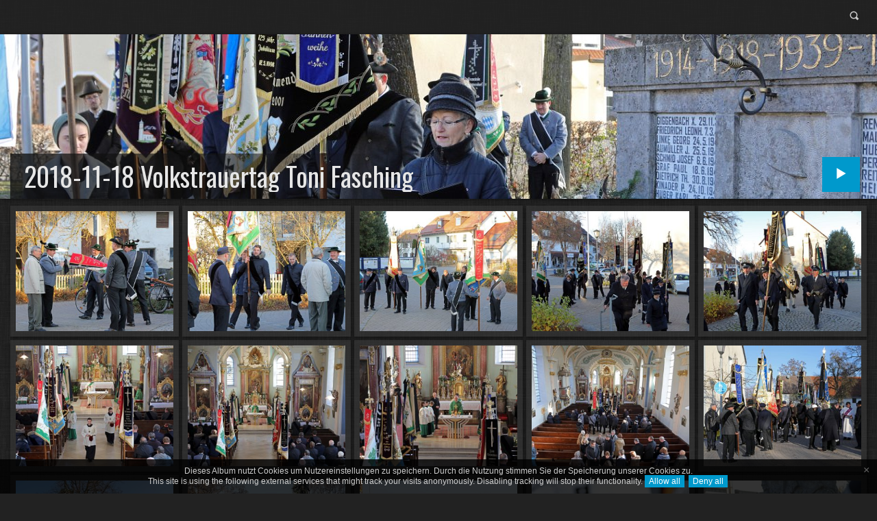

--- FILE ---
content_type: text/html; charset=UTF-8
request_url: http://www.fotogruppe-mammendorf.de/2018/Quartal-4/2018-11-18_Volkstrauertag_Toni-Fasching_album/
body_size: 2450
content:
<!doctype html>
<html class="no-js" lang="en" dir="ltr">
	<!-- Generated by jAlbum: https://jalbum.net at 2018-11-18 19:54 (4cad54b131df28ae2aee28a3a6115863) -->
	<head>
		<meta charset="utf-8">
		<meta http-equiv="x-ua-compatible" content="ie=edge">
		<meta name="viewport" content="width=device-width, initial-scale=1.0">
		<title>2018-11-18 Volkstrauertag   Toni Fasching</title>
		<link rel="stylesheet" href="https://fonts.googleapis.com/css?family=Oswald">
		<meta name="description" content="">
		<meta name="generator" content="jAlbum 16.1.2 & Tiger 2.0.3 [Linen]">
		<meta property="og:image" content="folderthumb.jpg">
		<link rel="image_src" href="folderthumb.jpg">
		<meta name="twitter:image" content="folderthumb.jpg">
		<meta property="og:title" content="2018-11-18 Volkstrauertag   Toni Fasching">
		<meta property="og:description" content="">
		<meta property="og:type" content="website">
		<meta name="twitter:title" content="2018-11-18 Volkstrauertag   Toni Fasching">
		<meta name="twitter:card" content="summary">
		<meta name="twitter:description" content="">
		<meta name="apple-mobile-web-app-status-bar-style" content="black-translucent">
		<meta name="apple-mobile-web-app-capable" content="yes">
		<meta name="format-detection" content="telephone=no">
		<link rel="stylesheet" href="res/common.css?v=2.0.3">
		<link rel="apple-touch-icon-precomposed" href="res/apple-touch-icon-144x144-precomposed.png">
		<link rel="icon" type="image/png" href="res/favicon-32x32.png" sizes="32x32">
		<link rel="icon" type="image/png" href="res/favicon-192x192.png" sizes="192x192">
		<!--[if IE]><link rel="shortcut icon" href="res/favicon.ico"><![endif]-->
		<meta name="msapplication-TileColor" content="#004b85">
		<meta name="msapplication-TileImage" content="res/tileicon.png">
		<meta name="theme-color" content="rgba(34,34,34,0.800)">
		<!--[if (lte IE 9)]><script src="res/modernizr.js"></script><![endif]-->
	</head>
	<body id="index" class="index top-level">
		
		<div class="page-top">
			<div class="row">
				<div class="large-12 columns">
					<div class="title-bar hide-for-medium" data-responsive-toggle="responsive-menu" data-hide-for="medium">
					</div>
					<div class="top-bar has-search" id="responsive-menu">
						<div class="top-bar-left">
						</div>
						<div class="top-bar-right">
							<form class="search">
								<div class="search-input"><input type="text" placeholder="Suchen..." aria-label="Suche"></div>
								<a class="search-btn icon-search" data-tooltip title="Suche"></a>
							</form>
							
						</div>
					</div>
				</div>
			</div>
		</div>

		<div class="hero" style="background-image:url(folderimage.jpg);">
			<div class="row">
				<div class="large-12 columns">
					<div class="hero-image">
						<div class="buttons"></div>
						<header>
							<div><h1>2018-11-18 Volkstrauertag   Toni Fasching</h1></div>
						</header>
						<div class="startshow"><span class="text">Diashow starten</span><a class="large button icon-play"></a></div>
					</div>
				</div>
			</div>
		</div>
		
		<div class="main" id="main"> 
			<div class="row">
				<div id="main-cont" class="columns">
					<article class="cont">
						<section class="row thumb-cont"><div class="large-12 columns"><div class="thumbnails row caption-below small-up-2 medium-up-3 large-up-5"><div class="column"><div class="card preload hascaption"><a class="thumb vertical-middle" href="slides/2018-11-18_01_Volkstrauertag_TF.JPG"><img src="thumbs/2018-11-18_01_Volkstrauertag_TF.JPG"></a></div></div><div class="column"><div class="card preload hascaption"><a class="thumb vertical-middle" href="slides/2018-11-18_02_Volkstrauertag_TF.JPG"><img src="thumbs/2018-11-18_02_Volkstrauertag_TF.JPG"></a></div></div><div class="column"><div class="card preload hascaption"><a class="thumb vertical-middle" href="slides/2018-11-18_03_Volkstrauertag_TF.JPG"><img src="thumbs/2018-11-18_03_Volkstrauertag_TF.JPG"></a></div></div><div class="column"><div class="card preload hascaption"><a class="thumb vertical-middle" href="slides/2018-11-18_04_Volkstrauertag_TF.JPG"><img src="thumbs/2018-11-18_04_Volkstrauertag_TF.JPG"></a></div></div><div class="column"><div class="card preload hascaption"><a class="thumb vertical-middle" href="slides/2018-11-18_05_Volkstrauertag_TF.JPG"><img src="thumbs/2018-11-18_05_Volkstrauertag_TF.JPG"></a></div></div><div class="column"><div class="card preload hascaption"><a class="thumb vertical-middle" href="slides/2018-11-18_06_Volkstrauertag_TF.JPG"><img src="thumbs/2018-11-18_06_Volkstrauertag_TF.JPG"></a></div></div><div class="column"><div class="card preload hascaption"><a class="thumb vertical-middle" href="slides/2018-11-18_07_Volkstrauertag_TF.JPG"><img src="thumbs/2018-11-18_07_Volkstrauertag_TF.JPG"></a></div></div><div class="column"><div class="card preload hascaption"><a class="thumb vertical-middle" href="slides/2018-11-18_08_Volkstrauertag_TF.JPG"><img src="thumbs/2018-11-18_08_Volkstrauertag_TF.JPG"></a></div></div><div class="column"><div class="card preload hascaption"><a class="thumb vertical-middle" href="slides/2018-11-18_09_Volkstrauertag_TF.JPG"><img src="thumbs/2018-11-18_09_Volkstrauertag_TF.JPG"></a></div></div><div class="column"><div class="card preload hascaption"><a class="thumb vertical-middle" href="slides/2018-11-18_10_Volkstrauertag_TF.JPG"><img src="thumbs/2018-11-18_10_Volkstrauertag_TF.JPG"></a></div></div></div></div></section>
					</article>
				</div>
			</div>
		</div>
		
		<div class="page-bottom">
			<div class="row footer">
				<div class="large-12 medium-6 columns">
					<footer>
						<div class="folder-info">
							<div class="modifieddate"><span>Geändert</span> 2018-11-18 19:54</div><div class="counts"><span>40&nbsp;Bilder</span></div>
							<span class="credits"><a href="https://jalbum.net/de" rel="generator" data-tooltip title="jAlbum jetzt kaufen! (v16.1.2)">jAlbum Bildergallerie Software</a> &middot; <a href="https://lazaworx.com" rel="generator" data-tooltip title="Skin: Tiger Linen, 2.0.3">Tiger</a></span>
						</div>
					</footer>
				</div>
			</div>
		</div>
		
		
		
			
		
		<script src="res/modernizr.js"></script>
		
		<script src="https://ajax.googleapis.com/ajax/libs/jquery/3.3.1/jquery.min.js"></script>
		<script>window.jQuery || document.write('<script src="res/jquery.min.js"><\/script>');</script>
		
		
		
		<script src="res/all.min.js?v=2.0.3"></script>
		<script>
			_jaWidgetBarColor = 'black';
			$(document).ready(function(){			
					$.ajaxSetup({cache:true,contentType:false});
					$(document).foundation();
					
					$(document).skin({"albumName":"2018-11-18 Volkstrauertag   Toni Fasching","makeDate":17853.787764490742,"licensee":"4cad54b131df28ae2aee28a3a6115863","thumbDims":"340x260!","search":{"fields":"title,comment,name,creator,keywords","hook":".search"},"thumbGridClass":"caption-below small-up-2 medium-up-3 large-up-5","fixThumbs":!0,"fixFolderThumbs":!0,"rootPath":".","resPath":"res","relPath":"","folderCols":3,"pageType":"index","lightbox":{"afterLast":"nextfolder","controlsUseText":!0,"thumbsVisible":!1,"fitBetween":!0,"scaleUp":!0,"speed":600,"buttonLabels":!1}});
					
					$('[data-tooltip]').addTooltip();
					$('[data-modal-open]').on('click', function(e){
						var t = $(e.target).data('modal-open');
						if (t && (t=$('#'+t)).length) {
							$('body').modal(t);
						}
					});
					
					
					$('body').scrollToTopBtn();
					
					askTrackingConsent({"cookiePolicy":!0}, {});
				});
		</script>
		
		
		
		
		
	</body>
</html>



--- FILE ---
content_type: text/javascript
request_url: http://www.fotogruppe-mammendorf.de/2018/Quartal-4/2018-11-18_Volkstrauertag_Toni-Fasching_album/res/all.min.js?v=2.0.3
body_size: 179899
content:
/* all.min.js - Tiger skin scripts */
var VER='2.0.3',DEBUG=false;
;Texts = {closeWindow:'Fenster schließen',okButton:'OK',warning:'Warnung',error:'Fehler',today:'heute',yesterday:'gestern',daysAgo:'Vor {0} Tagen',monthsAgo:'Vor {0} Monaten',yearsAgo:'Vor {0} Jahren',addCart:'In den Warenkorb',shoppingCart:'Warenkorb',edit:'Bearbeiten',continueShopping:'Weiter einkaufen',buyNow:'Jetzt kaufen',processedByPaypal:'Die Bezahlung wird durch PayPal abgewickelt',viewCart:'Warenkorb prüfen',emptyCart:'Warenkorb leeren',removeAllItems:'Alle Artikel entfernen?',yes:'Ja',no:'Nein',item:'Artikel',items:'Artikel',success:'Erfolgreich',couponCode:'Gutscheincode',redeem:'Einlösen',noSuch:'Dieser Gutschein existiert nicht!',expired:'Der Gutscheincode <b>{0}</b> ist abgelaufen!',lowerThanCurrent:'Dieser Coupon bietet weniger Rabatt als der aktuelle <b>{0}</b>.',reclaimed:'Dieser Gutschein wurde bereits benutzt!',subtotal:'Zwischensumme',total:'Summe',shippingAndHandling:'Versand',reduction:'Ersparnis',discount:'Rabatt',tax:'Steuer',remove:'Entfernen',couponAccepted:'Gutschein aktzeptiert, rabattiere <b>{0}</b>.',couponRemoved:'Der Gutschein wurde entfernt.',amountLowerThan:'Die Summe ist niedriger als der Rabatt <b>{0}</b>.',addMoreItems:'Fügen Sie {0} weitere Artikel hinzu um den Rabatt zu erhalten!',validAbove:'Gültig nur sofern Warenkorbwert größer als {0}.',higherThanTotal:'Der Koupon hat einen höheren Rabatt (<b>{0}</b>) als die Gesamtsumme.',minAmountWarning:'Dieser Gutschein kann nur benutzt werden, wenn die Summe größer ist als <b>{0}</b>.',minQuantityWarning:'Dieser Gutschein kann nur benutzt werden, wenn die Anzahl größer ist als <b>{0}</b>.',maxNItems:'Maximal <b>{0}</b> Artikel erlaubt!',continueBrowsing:'Continue browsing',feedback:'Feedback',feedbackOnAlbum:'Feedback on album "{0}"',overLimitWarning:'This is too much to pass to the email application directly. Please copy / paste the text below to the email body!',share:'Teilen',shareOn:'Teilen auf',checkOutThis:'Check this out',localWarning:'Lokale Alben können nicht geteilt werden. Bitte das Album erst hochladen!',foundNTimes:'{0} Bild(er)',notFound:'Nicht gefunden',search:'Suche',newImages:'Neue Bilder',label:'Label',return:'Zurück',and:'und',newItem:'NEU',today:'heute',inTheLastDay:'Gestern',inThePastNDays:'In den letzten {0} Tagen',inThePastNMonths:'In den letzten {0} Monaten',inThePastNYears:'In den letzten {0} Jahren',sinceMyLastVisit:'Seit dem letzten Besuch',imagesAdded:'Neu zugefügt',imagesModified:'Geändert',imagesTaken:'Aufgenommen',startSlideshow:'Diashow starten',startSlideshowShort:'Play',atFirstPage:'Erste Seite',atLastPage:'Letzte Seite',atLastPageQuestion:'Wohin nun weiter?',startOver:'Erneut starten',backToHome:'Eine Ebene höher',stop:'Stopp',pause:'Pause',pauseShort:'Pause',upOneLevel:'Eine Ebene nach oben',upOneLevelShort:'Exit',backToIndex:'Zurück zur <b>Miniaturansichtsseite</b> / eine Ebene höher <em>Esc</em>',previousPicture:'Vorheriges Bild',previousPictureShort:'Prev',nextPicture:'Nächstes Bild',nextPictureShort:'Next',previousFolder:'Vorheriger Ordner',nextFolder:'Nächstes Album',oneToOneSize:'Normalgröße',oneToOneSizeShort:'1:1',fitToScreen:'Auf Fenstergröße anpassen',fitToScreenShort:'Fit',showInfo:'Zeige Beschriftung / Info',showInfoShort:'Info',hideInfo:'Verberge Beschriftung / Info',hideInfoShort:'Hide info',showThumbs:'Miniaturen anzeigen',showThumbsShort:'Thumbnails',hideThumbs:'Miniaturen verbergen',hideThumbsShort:'Hide thumbs',clickToOpen:'Anklicken um das Dokument mit dem zugeordneten Programm anzuzeigen',metaBtn:'Bilddaten',metaLabel:'Bilddaten (Exif/Iptc) anzeigen',mapBtn:'Karte',mapLabel:'Aufnahmeort auf der Karte anzeigen',shopBtn:'Kaufen',shopLabel:'Zeige Optionen dieses Bild zu kaufen',shareBtn:'Teilen',shareLabel:'Diese Foto in Sozialen Netzwerken teilen',download:'Herunterladen',print:'Drucken',printLabel:'Print out this photo on your printer',fotomotoBtn:'Kaufen / Teilen',fotomotoLabel:'Abzüge oder Bilddateien kaufen, Bilder teilen oder kostenlos eCards versenden',mostphotosBtn:'Kaufen',mostphotosLabel:'Dieses Bild von <b>mostphotos.com</b> herunterladen!',regionsBtn:'People',regionsLabel:'Show tagged people',sendFeedback:'Feedback versenden',message:'Nachricht',subject:'Betreff',comment:'Kommentar',yourEmail:'Ihre E-Mail Adresse',send:'Absenden',messageSent:'Nachricht versendet',errorSending:'Fehler beim E-Mail Versand!',tooLong:'Text ist zu lang oder zu viele Artikel!',emailMissing:'E-Mail Adresse fehlt oder ist im falschen Format!',noItemsSelected:'Nichts ausgewählt',selectItemsHint:'Wählen Sie zunächst die gewünschten Artikel aus!',scrollTopTooltip:'Top',more:'mehr',less:'weniger',locationWarning:'Funktioniert nur nach dem Upload',cookiePolicyText:'Dieses Album nutzt Cookies um Nutzereinstellungen zu speichern. Durch die Nutzung stimmen Sie der Speicherung unserer Cookies zu.',cookiePolicyAgree:'Verstanden',cookiePolicyLearnMore:'Mehr Informationen',gdprComplianceText:'This site is using the following external services that might track your visits anonymously. Disabling tracking will stop their functionality.',allowAll:'Allow all',denyAll:'Deny all',allowSelected:'Allow selected'};
!function(e){function t(i){if(n[i])return n[i].exports;var o=n[i]={i:i,l:!1,exports:{}};return e[i].call(o.exports,o,o.exports,t),o.l=!0,o.exports}var n={};return t.m=e,t.c=n,t.i=function(e){return e},t.d=function(e,n,i){t.o(e,n)||Object.defineProperty(e,n,{configurable:!1,enumerable:!0,get:i})},t.n=function(e){var n=e&&e.__esModule?function(){return e.default}:function(){return e};return t.d(n,"a",n),n},t.o=function(e,t){return Object.prototype.hasOwnProperty.call(e,t)},t.p="",t(t.s=18)}([function(e,t){e.exports=jQuery},function(e,t,n){"use strict";function i(){return"rtl"===r()("html").attr("dir")}function o(e,t){return e=e||6,Math.round(Math.pow(36,e+1)-Math.random()*Math.pow(36,e)).toString(36).slice(1)+(t?"-"+t:"")}function s(e){var t,n={transition:"transitionend",WebkitTransition:"webkitTransitionEnd",MozTransition:"transitionend",OTransition:"otransitionend"},i=document.createElement("div");for(var o in n)"undefined"!=typeof i.style[o]&&(t=n[o]);return t?t:(t=setTimeout(function(){e.triggerHandler("transitionend",[e])},1),"transitionend")}n.d(t,"c",function(){return i}),n.d(t,"a",function(){return o}),n.d(t,"b",function(){return s});var a=n(0),r=n.n(a)},function(e,t,n){"use strict";function i(e,t){if(!(e instanceof t))throw new TypeError("Cannot call a class as a function")}function o(e){return e.replace(/([a-z])([A-Z])/g,"$1-$2").toLowerCase()}function s(e){return o("undefined"!=typeof e.constructor.name?e.constructor.name:e.className)}n.d(t,"a",function(){return u});var a=n(0),r=(n.n(a),n(1)),l=function(){function e(e,t){for(var n=0;n<t.length;n++){var i=t[n];i.enumerable=i.enumerable||!1,i.configurable=!0,"value"in i&&(i.writable=!0),Object.defineProperty(e,i.key,i)}}return function(t,n,i){return n&&e(t.prototype,n),i&&e(t,i),t}}(),u=function(){function e(t,o){i(this,e),this._setup(t,o);var a=s(this);this.uuid=n.i(r.a)(6,a),this.$element.attr("data-"+a)||this.$element.attr("data-"+a,this.uuid),this.$element.data("zfPlugin")||this.$element.data("zfPlugin",this),this.$element.trigger("init.zf."+a)}return l(e,[{key:"destroy",value:function(){this._destroy();var e=s(this);this.$element.removeAttr("data-"+e).removeData("zfPlugin").trigger("destroyed.zf."+e);for(var t in this)this[t]=null}}]),e}()},function(e,t,n){"use strict";function i(e){var t={};return"string"!=typeof e?t:(e=e.trim().slice(1,-1))?t=e.split("&").reduce(function(e,t){var n=t.replace(/\+/g," ").split("="),i=n[0],o=n[1];return i=decodeURIComponent(i),o=void 0===o?null:decodeURIComponent(o),e.hasOwnProperty(i)?Array.isArray(e[i])?e[i].push(o):e[i]=[e[i],o]:e[i]=o,e},{}):t}n.d(t,"a",function(){return r});var o=n(0),s=n.n(o),a=window.matchMedia||function(){var e=window.styleMedia||window.media;if(!e){var t=document.createElement("style"),n=document.getElementsByTagName("script")[0],i=null;t.type="text/css",t.id="matchmediajs-test",n&&n.parentNode&&n.parentNode.insertBefore(t,n),i="getComputedStyle"in window&&window.getComputedStyle(t,null)||t.currentStyle,e={matchMedium:function(e){var n="@media "+e+"{ #matchmediajs-test { width: 1px; } }";return t.styleSheet?t.styleSheet.cssText=n:t.textContent=n,"1px"===i.width}}}return function(t){return{matches:e.matchMedium(t||"all"),media:t||"all"}}}(),r={queries:[],current:"",_init:function(){var e=this,t=s()("meta.foundation-mq");t.length||s()('<meta class="foundation-mq">').appendTo(document.head);var n,o=s()(".foundation-mq").css("font-family");n=i(o);for(var a in n)n.hasOwnProperty(a)&&e.queries.push({name:a,value:"only screen and (min-width: "+n[a]+")"});this.current=this._getCurrentSize(),this._watcher()},atLeast:function(e){var t=this.get(e);return!!t&&a(t).matches},is:function(e){return e=e.trim().split(" "),e.length>1&&"only"===e[1]?e[0]===this._getCurrentSize():this.atLeast(e[0])},get:function(e){for(var t in this.queries)if(this.queries.hasOwnProperty(t)){var n=this.queries[t];if(e===n.name)return n.value}return null},_getCurrentSize:function(){for(var e,t=0;t<this.queries.length;t++){var n=this.queries[t];a(n.value).matches&&(e=n)}return"object"==typeof e?e.name:e},_watcher:function(){var e=this;s()(window).off("resize.zf.mediaquery").on("resize.zf.mediaquery",function(){var t=e._getCurrentSize(),n=e.current;t!==n&&(e.current=t,s()(window).trigger("changed.zf.mediaquery",[t,n]))})}}},function(e,t,n){"use strict";function i(e){return!!e&&e.find("a[href], area[href], input:not([disabled]), select:not([disabled]), textarea:not([disabled]), button:not([disabled]), iframe, object, embed, *[tabindex], *[contenteditable]").filter(function(){return!(!r()(this).is(":visible")||r()(this).attr("tabindex")<0)})}function o(e){var t=u[e.which||e.keyCode]||String.fromCharCode(e.which).toUpperCase();return t=t.replace(/\W+/,""),e.shiftKey&&(t="SHIFT_"+t),e.ctrlKey&&(t="CTRL_"+t),e.altKey&&(t="ALT_"+t),t=t.replace(/_$/,"")}function s(e){var t={};for(var n in e)t[e[n]]=e[n];return t}n.d(t,"a",function(){return d});var a=n(0),r=n.n(a),l=n(1),u={9:"TAB",13:"ENTER",27:"ESCAPE",32:"SPACE",35:"END",36:"HOME",37:"ARROW_LEFT",38:"ARROW_UP",39:"ARROW_RIGHT",40:"ARROW_DOWN"},c={},d={keys:s(u),parseKey:o,handleKey:function(e,t,i){var o,s,a,u=c[t],d=this.parseKey(e);if(!u)return console.warn("Component not defined!");if(o="undefined"==typeof u.ltr?u:n.i(l.c)()?r.a.extend({},u.ltr,u.rtl):r.a.extend({},u.rtl,u.ltr),s=o[d],a=i[s],a&&"function"==typeof a){var f=a.apply();(i.handled||"function"==typeof i.handled)&&i.handled(f)}else(i.unhandled||"function"==typeof i.unhandled)&&i.unhandled()},findFocusable:i,register:function(e,t){c[e]=t},trapFocus:function(e){var t=i(e),n=t.eq(0),s=t.eq(-1);e.on("keydown.zf.trapfocus",function(e){e.target===s[0]&&"TAB"===o(e)?(e.preventDefault(),n.focus()):e.target===n[0]&&"SHIFT_TAB"===o(e)&&(e.preventDefault(),s.focus())})},releaseFocus:function(e){e.off("keydown.zf.trapfocus")}}},function(e,t,n){"use strict";function i(e,t,i,o){function u(){e||t.hide(),c(),o&&o.apply(t)}function c(){t[0].style.transitionDuration=0,t.removeClass(d+" "+f+" "+i)}if(t=s()(t).eq(0),t.length){var d=e?r[0]:r[1],f=e?l[0]:l[1];c(),t.addClass(i).css("transition","none"),requestAnimationFrame(function(){t.addClass(d),e&&t.show()}),requestAnimationFrame(function(){t[0].offsetWidth,t.css("transition","").addClass(f)}),t.one(n.i(a.b)(t),u)}}n.d(t,"a",function(){return u});var o=n(0),s=n.n(o),a=n(1),r=["mui-enter","mui-leave"],l=["mui-enter-active","mui-leave-active"],u={animateIn:function(e,t,n){i(!0,e,t,n)},animateOut:function(e,t,n){i(!1,e,t,n)}}},function(e,t,n){"use strict";function i(e,t,n){var i=void 0,o=Array.prototype.slice.call(arguments,3);s()(window).off(t).on(t,function(t){i&&clearTimeout(i),i=setTimeout(function(){n.apply(null,o)},e||10)})}n.d(t,"a",function(){return u});var o=n(0),s=n.n(o),a=n(5),r=function(){for(var e=["WebKit","Moz","O","Ms",""],t=0;t<e.length;t++)if(e[t]+"MutationObserver"in window)return window[e[t]+"MutationObserver"];return!1}(),l=function(e,t){e.data(t).split(" ").forEach(function(n){s()("#"+n)["close"===t?"trigger":"triggerHandler"](t+".zf.trigger",[e])})},u={Listeners:{Basic:{},Global:{}},Initializers:{}};u.Listeners.Basic={openListener:function(){l(s()(this),"open")},closeListener:function(){var e=s()(this).data("close");e?l(s()(this),"close"):s()(this).trigger("close.zf.trigger")},toggleListener:function(){var e=s()(this).data("toggle");e?l(s()(this),"toggle"):s()(this).trigger("toggle.zf.trigger")},closeableListener:function(e){e.stopPropagation();var t=s()(this).data("closable");""!==t?a.a.animateOut(s()(this),t,function(){s()(this).trigger("closed.zf")}):s()(this).fadeOut().trigger("closed.zf")},toggleFocusListener:function(){var e=s()(this).data("toggle-focus");s()("#"+e).triggerHandler("toggle.zf.trigger",[s()(this)])}},u.Initializers.addOpenListener=function(e){e.off("click.zf.trigger",u.Listeners.Basic.openListener),e.on("click.zf.trigger","[data-open]",u.Listeners.Basic.openListener)},u.Initializers.addCloseListener=function(e){e.off("click.zf.trigger",u.Listeners.Basic.closeListener),e.on("click.zf.trigger","[data-close]",u.Listeners.Basic.closeListener)},u.Initializers.addToggleListener=function(e){e.off("click.zf.trigger",u.Listeners.Basic.toggleListener),e.on("click.zf.trigger","[data-toggle]",u.Listeners.Basic.toggleListener)},u.Initializers.addCloseableListener=function(e){e.off("close.zf.trigger",u.Listeners.Basic.closeableListener),e.on("close.zf.trigger","[data-closeable], [data-closable]",u.Listeners.Basic.closeableListener)},u.Initializers.addToggleFocusListener=function(e){e.off("focus.zf.trigger blur.zf.trigger",u.Listeners.Basic.toggleFocusListener),e.on("focus.zf.trigger blur.zf.trigger","[data-toggle-focus]",u.Listeners.Basic.toggleFocusListener)},u.Listeners.Global={resizeListener:function(e){r||e.each(function(){s()(this).triggerHandler("resizeme.zf.trigger")}),e.attr("data-events","resize")},scrollListener:function(e){r||e.each(function(){s()(this).triggerHandler("scrollme.zf.trigger")}),e.attr("data-events","scroll")},closeMeListener:function(e,t){var n=e.namespace.split(".")[0],i=s()("[data-"+n+"]").not('[data-yeti-box="'+t+'"]');i.each(function(){var e=s()(this);e.triggerHandler("close.zf.trigger",[e])})}},u.Initializers.addClosemeListener=function(e){var t=s()("[data-yeti-box]"),n=["dropdown","tooltip","reveal"];if(e&&("string"==typeof e?n.push(e):"object"==typeof e&&"string"==typeof e[0]?n.concat(e):console.error("Plugin names must be strings")),t.length){var i=n.map(function(e){return"closeme.zf."+e}).join(" ");s()(window).off(i).on(i,u.Listeners.Global.closeMeListener)}},u.Initializers.addResizeListener=function(e){var t=s()("[data-resize]");t.length&&i(e,"resize.zf.trigger",u.Listeners.Global.resizeListener,t)},u.Initializers.addScrollListener=function(e){var t=s()("[data-scroll]");t.length&&i(e,"scroll.zf.trigger",u.Listeners.Global.scrollListener,t)},u.Initializers.addMutationEventsListener=function(e){if(!r)return!1;var t=e.find("[data-resize], [data-scroll], [data-mutate]"),n=function(e){var t=s()(e[0].target);switch(e[0].type){case"attributes":"scroll"===t.attr("data-events")&&"data-events"===e[0].attributeName&&t.triggerHandler("scrollme.zf.trigger",[t,window.pageYOffset]),"resize"===t.attr("data-events")&&"data-events"===e[0].attributeName&&t.triggerHandler("resizeme.zf.trigger",[t]),"style"===e[0].attributeName&&(t.closest("[data-mutate]").attr("data-events","mutate"),t.closest("[data-mutate]").triggerHandler("mutateme.zf.trigger",[t.closest("[data-mutate]")]));break;case"childList":t.closest("[data-mutate]").attr("data-events","mutate"),t.closest("[data-mutate]").triggerHandler("mutateme.zf.trigger",[t.closest("[data-mutate]")]);break;default:return!1}};if(t.length)for(var i=0;i<=t.length-1;i++){var o=new r(n);o.observe(t[i],{attributes:!0,childList:!0,characterData:!1,subtree:!0,attributeFilter:["data-events","style"]})}},u.Initializers.addSimpleListeners=function(){var e=s()(document);u.Initializers.addOpenListener(e),u.Initializers.addCloseListener(e),u.Initializers.addToggleListener(e),u.Initializers.addCloseableListener(e),u.Initializers.addToggleFocusListener(e)},u.Initializers.addGlobalListeners=function(){var e=s()(document);u.Initializers.addMutationEventsListener(e),u.Initializers.addResizeListener(),u.Initializers.addScrollListener(),u.Initializers.addClosemeListener()},u.init=function(e,t){if("undefined"==typeof e.triggersInitialized){e(document);"complete"===document.readyState?(u.Initializers.addSimpleListeners(),u.Initializers.addGlobalListeners()):e(window).on("load",function(){u.Initializers.addSimpleListeners(),u.Initializers.addGlobalListeners()}),e.triggersInitialized=!0}t&&(t.Triggers=u,t.IHearYou=u.Initializers.addGlobalListeners)}},function(e,t,n){"use strict";n.d(t,"a",function(){return s});var i=n(0),o=n.n(i),s={Feather:function(e){var t=arguments.length>1&&void 0!==arguments[1]?arguments[1]:"zf";e.attr("role","menubar");var n=e.find("li").attr({role:"menuitem"}),i="is-"+t+"-submenu",s=i+"-item",a="is-"+t+"-submenu-parent",r="accordion"!==t;n.each(function(){var e=o()(this),n=e.children("ul");n.length&&(e.addClass(a),n.addClass("submenu "+i).attr({"data-submenu":""}),r&&(e.attr({"aria-haspopup":!0,"aria-label":e.children("a:first").text()}),"drilldown"===t&&e.attr({"aria-expanded":!1})),n.addClass("submenu "+i).attr({"data-submenu":"",role:"menu"}),"drilldown"===t&&n.attr({"aria-hidden":!0})),e.parent("[data-submenu]").length&&e.addClass("is-submenu-item "+s)})},Burn:function(e,t){var n="is-"+t+"-submenu",i=n+"-item",o="is-"+t+"-submenu-parent";e.find(">li, .menu, .menu > li").removeClass(n+" "+i+" "+o+" is-submenu-item submenu is-active").removeAttr("data-submenu").css("display","")}}},function(e,t,n){"use strict";function i(e,t){if(!(e instanceof t))throw new TypeError("Cannot call a class as a function")}function o(e,t){if(!e)throw new ReferenceError("this hasn't been initialised - super() hasn't been called");return!t||"object"!=typeof t&&"function"!=typeof t?e:t}function s(e,t){if("function"!=typeof t&&null!==t)throw new TypeError("Super expression must either be null or a function, not "+typeof t);e.prototype=Object.create(t&&t.prototype,{constructor:{value:e,enumerable:!1,writable:!0,configurable:!0}}),t&&(Object.setPrototypeOf?Object.setPrototypeOf(e,t):e.__proto__=t)}n.d(t,"a",function(){return p});var a=n(0),r=n.n(a),l=n(4),u=n(7),c=n(9),d=n(1),f=n(2),h=function(){function e(e,t){for(var n=0;n<t.length;n++){var i=t[n];i.enumerable=i.enumerable||!1,i.configurable=!0,"value"in i&&(i.writable=!0),Object.defineProperty(e,i.key,i)}}return function(t,n,i){return n&&e(t.prototype,n),i&&e(t,i),t}}(),p=function(e){function t(){return i(this,t),o(this,(t.__proto__||Object.getPrototypeOf(t)).apply(this,arguments))}return s(t,e),h(t,[{key:"_setup",value:function(e,n){this.$element=e,this.options=r.a.extend({},t.defaults,this.$element.data(),n),this.className="DropdownMenu",this._init(),l.a.register("DropdownMenu",{ENTER:"open",SPACE:"open",ARROW_RIGHT:"next",ARROW_UP:"up",ARROW_DOWN:"down",ARROW_LEFT:"previous",ESCAPE:"close"})}},{key:"_init",value:function(){u.a.Feather(this.$element,"dropdown");var e=this.$element.find("li.is-dropdown-submenu-parent");this.$element.children(".is-dropdown-submenu-parent").children(".is-dropdown-submenu").addClass("first-sub"),this.$menuItems=this.$element.find('[role="menuitem"]'),this.$tabs=this.$element.children('[role="menuitem"]'),this.$tabs.find("ul.is-dropdown-submenu").addClass(this.options.verticalClass),"auto"===this.options.alignment?this.$element.hasClass(this.options.rightClass)||n.i(d.c)()||this.$element.parents(".top-bar-right").is("*")?(this.options.alignment="right",e.addClass("opens-left")):(this.options.alignment="left",e.addClass("opens-right")):"right"===this.options.alignment?e.addClass("opens-left"):e.addClass("opens-right"),this.changed=!1,this._events()}},{key:"_isVertical",value:function(){return"block"===this.$tabs.css("display")||"column"===this.$element.css("flex-direction")}},{key:"_isRtl",value:function(){return this.$element.hasClass("align-right")||n.i(d.c)()&&!this.$element.hasClass("align-left")}},{key:"_events",value:function(){var e=this,t="ontouchstart"in window||"undefined"!=typeof window.ontouchstart,n="is-dropdown-submenu-parent",i=function(i){var o=r()(i.target).parentsUntil("ul","."+n),s=o.hasClass(n),a="true"===o.attr("data-is-click"),l=o.children(".is-dropdown-submenu");if(s)if(a){if(!e.options.closeOnClick||!e.options.clickOpen&&!t||e.options.forceFollow&&t)return;i.stopImmediatePropagation(),i.preventDefault(),e._hide(o)}else i.preventDefault(),i.stopImmediatePropagation(),e._show(l),o.add(o.parentsUntil(e.$element,"."+n)).attr("data-is-click",!0)};(this.options.clickOpen||t)&&this.$menuItems.on("click.zf.dropdownmenu touchstart.zf.dropdownmenu",i),e.options.closeOnClickInside&&this.$menuItems.on("click.zf.dropdownmenu",function(t){var i=r()(this),o=i.hasClass(n);o||e._hide()}),this.options.disableHover||this.$menuItems.on("mouseenter.zf.dropdownmenu",function(t){var i=r()(this),o=i.hasClass(n);o&&(clearTimeout(i.data("_delay")),i.data("_delay",setTimeout(function(){e._show(i.children(".is-dropdown-submenu"))},e.options.hoverDelay)))}).on("mouseleave.zf.dropdownmenu",function(t){var i=r()(this),o=i.hasClass(n);if(o&&e.options.autoclose){if("true"===i.attr("data-is-click")&&e.options.clickOpen)return!1;clearTimeout(i.data("_delay")),i.data("_delay",setTimeout(function(){e._hide(i)},e.options.closingTime))}}),this.$menuItems.on("keydown.zf.dropdownmenu",function(t){var n,i,o=r()(t.target).parentsUntil("ul",'[role="menuitem"]'),s=e.$tabs.index(o)>-1,a=s?e.$tabs:o.siblings("li").add(o);a.each(function(e){if(r()(this).is(o))return n=a.eq(e-1),void(i=a.eq(e+1))});var u=function(){i.children("a:first").focus(),t.preventDefault()},c=function(){n.children("a:first").focus(),t.preventDefault()},d=function(){var n=o.children("ul.is-dropdown-submenu");n.length&&(e._show(n),o.find("li > a:first").focus(),t.preventDefault())},f=function(){var n=o.parent("ul").parent("li");n.children("a:first").focus(),e._hide(n),t.preventDefault()},h={open:d,close:function(){e._hide(e.$element),e.$menuItems.eq(0).children("a").focus(),t.preventDefault()},handled:function(){t.stopImmediatePropagation()}};s?e._isVertical()?e._isRtl()?r.a.extend(h,{down:u,up:c,next:f,previous:d}):r.a.extend(h,{down:u,up:c,next:d,previous:f}):e._isRtl()?r.a.extend(h,{next:c,previous:u,down:d,up:f}):r.a.extend(h,{next:u,previous:c,down:d,up:f}):e._isRtl()?r.a.extend(h,{next:f,previous:d,down:u,up:c}):r.a.extend(h,{next:d,previous:f,down:u,up:c}),l.a.handleKey(t,"DropdownMenu",h)})}},{key:"_addBodyHandler",value:function(){var e=r()(document.body),t=this;e.off("mouseup.zf.dropdownmenu touchend.zf.dropdownmenu").on("mouseup.zf.dropdownmenu touchend.zf.dropdownmenu",function(n){var i=t.$element.find(n.target);i.length||(t._hide(),e.off("mouseup.zf.dropdownmenu touchend.zf.dropdownmenu"))})}},{key:"_show",value:function(e){var t=this.$tabs.index(this.$tabs.filter(function(t,n){return r()(n).find(e).length>0})),n=e.parent("li.is-dropdown-submenu-parent").siblings("li.is-dropdown-submenu-parent");this._hide(n,t),e.css("visibility","hidden").addClass("js-dropdown-active").parent("li.is-dropdown-submenu-parent").addClass("is-active");var i=c.a.ImNotTouchingYou(e,null,!0);if(!i){var o="left"===this.options.alignment?"-right":"-left",s=e.parent(".is-dropdown-submenu-parent");s.removeClass("opens"+o).addClass("opens-"+this.options.alignment),i=c.a.ImNotTouchingYou(e,null,!0),i||s.removeClass("opens-"+this.options.alignment).addClass("opens-inner"),this.changed=!0}e.css("visibility",""),this.options.closeOnClick&&this._addBodyHandler(),this.$element.trigger("show.zf.dropdownmenu",[e])}},{key:"_hide",value:function(e,t){var n;n=e&&e.length?e:void 0!==t?this.$tabs.not(function(e,n){return e===t}):this.$element;var i=n.hasClass("is-active")||n.find(".is-active").length>0;if(i){if(n.find("li.is-active").add(n).attr({"data-is-click":!1}).removeClass("is-active"),n.find("ul.js-dropdown-active").removeClass("js-dropdown-active"),this.changed||n.find("opens-inner").length){var o="left"===this.options.alignment?"right":"left";n.find("li.is-dropdown-submenu-parent").add(n).removeClass("opens-inner opens-"+this.options.alignment).addClass("opens-"+o),this.changed=!1}this.$element.trigger("hide.zf.dropdownmenu",[n])}}},{key:"_destroy",value:function(){this.$menuItems.off(".zf.dropdownmenu").removeAttr("data-is-click").removeClass("is-right-arrow is-left-arrow is-down-arrow opens-right opens-left opens-inner"),r()(document.body).off(".zf.dropdownmenu"),u.a.Burn(this.$element,"dropdown")}}]),t}(f.a);p.defaults={disableHover:!1,autoclose:!0,hoverDelay:50,clickOpen:!1,closingTime:500,alignment:"auto",closeOnClick:!0,closeOnClickInside:!0,verticalClass:"vertical",rightClass:"align-right",forceFollow:!0}},function(e,t,n){"use strict";function i(e,t,n,i,s){return 0===o(e,t,n,i,s)}function o(e,t,n,i,o){var a,r,l,u,c=s(e);if(t){var d=s(t);r=d.height+d.offset.top-(c.offset.top+c.height),a=c.offset.top-d.offset.top,l=c.offset.left-d.offset.left,u=d.width+d.offset.left-(c.offset.left+c.width)}else r=c.windowDims.height+c.windowDims.offset.top-(c.offset.top+c.height),a=c.offset.top-c.windowDims.offset.top,l=c.offset.left-c.windowDims.offset.left,u=c.windowDims.width-(c.offset.left+c.width);return r=o?0:Math.min(r,0),a=Math.min(a,0),l=Math.min(l,0),u=Math.min(u,0),n?l+u:i?a+r:Math.sqrt(a*a+r*r+l*l+u*u)}function s(e){if(e=e.length?e[0]:e,e===window||e===document)throw new Error("I'm sorry, Dave. I'm afraid I can't do that.");var t=e.getBoundingClientRect(),n=e.parentNode.getBoundingClientRect(),i=document.body.getBoundingClientRect(),o=window.pageYOffset,s=window.pageXOffset;return{width:t.width,height:t.height,offset:{top:t.top+o,left:t.left+s},parentDims:{width:n.width,height:n.height,offset:{top:n.top+o,left:n.left+s}},windowDims:{width:i.width,height:i.height,offset:{top:o,left:s}}}}function a(e,t,i,o,s,a){switch(console.log("NOTE: GetOffsets is deprecated in favor of GetExplicitOffsets and will be removed in 6.5"),i){case"top":return n.i(l.c)()?r(e,t,"top","left",o,s,a):r(e,t,"top","right",o,s,a);case"bottom":return n.i(l.c)()?r(e,t,"bottom","left",o,s,a):r(e,t,"bottom","right",o,s,a);case"center top":return r(e,t,"top","center",o,s,a);case"center bottom":return r(e,t,"bottom","center",o,s,a);case"center left":return r(e,t,"left","center",o,s,a);case"center right":return r(e,t,"right","center",o,s,a);case"left bottom":return r(e,t,"bottom","left",o,s,a);case"right bottom":return r(e,t,"bottom","right",o,s,a);case"center":return{left:$eleDims.windowDims.offset.left+$eleDims.windowDims.width/2-$eleDims.width/2+s,top:$eleDims.windowDims.offset.top+$eleDims.windowDims.height/2-($eleDims.height/2+o)};case"reveal":return{left:($eleDims.windowDims.width-$eleDims.width)/2+s,top:$eleDims.windowDims.offset.top+o};case"reveal full":return{left:$eleDims.windowDims.offset.left,top:$eleDims.windowDims.offset.top};default:return{left:n.i(l.c)()?$anchorDims.offset.left-$eleDims.width+$anchorDims.width-s:$anchorDims.offset.left+s,top:$anchorDims.offset.top+$anchorDims.height+o}}}function r(e,t,n,i,o,a,r){var l,u,c=s(e),d=t?s(t):null;switch(n){case"top":l=d.offset.top-(c.height+o);break;case"bottom":l=d.offset.top+d.height+o;break;case"left":u=d.offset.left-(c.width+a);break;case"right":u=d.offset.left+d.width+a}switch(n){case"top":case"bottom":switch(i){case"left":u=d.offset.left+a;break;case"right":u=d.offset.left-c.width+d.width-a;break;case"center":u=r?a:d.offset.left+d.width/2-c.width/2+a}break;case"right":case"left":switch(i){case"bottom":l=d.offset.top-o+d.height-c.height;break;case"top":l=d.offset.top+o;break;case"center":l=d.offset.top+o+d.height/2-c.height/2}}return{top:l,left:u}}n.d(t,"a",function(){return u});var l=n(1),u={ImNotTouchingYou:i,OverlapArea:o,GetDimensions:s,GetOffsets:a,GetExplicitOffsets:r}},function(e,t,n){"use strict";function i(e){if(void 0===Function.prototype.name){var t=/function\s([^(]{1,})\(/,n=t.exec(e.toString());return n&&n.length>1?n[1].trim():""}return void 0===e.prototype?e.constructor.name:e.prototype.constructor.name}function o(e){return"true"===e||"false"!==e&&(isNaN(1*e)?e:parseFloat(e))}function s(e){return e.replace(/([a-z])([A-Z])/g,"$1-$2").toLowerCase()}n.d(t,"a",function(){return d});var a=n(0),r=n.n(a),l=n(1),u=n(3),c="6.4.2",d={version:c,_plugins:{},_uuids:[],plugin:function(e,t){var n=t||i(e),o=s(n);this._plugins[o]=this[n]=e},registerPlugin:function(e,t){var o=t?s(t):i(e.constructor).toLowerCase();e.uuid=n.i(l.a)(6,o),e.$element.attr("data-"+o)||e.$element.attr("data-"+o,e.uuid),e.$element.data("zfPlugin")||e.$element.data("zfPlugin",e),e.$element.trigger("init.zf."+o),this._uuids.push(e.uuid)},unregisterPlugin:function(e){var t=s(i(e.$element.data("zfPlugin").constructor));this._uuids.splice(this._uuids.indexOf(e.uuid),1),e.$element.removeAttr("data-"+t).removeData("zfPlugin").trigger("destroyed.zf."+t);for(var n in e)e[n]=null},reInit:function(e){var t=e instanceof r.a;try{if(t)e.each(function(){r()(this).data("zfPlugin")._init()});else{var n=typeof e,i=this,o={object:function(e){e.forEach(function(e){e=s(e),r()("[data-"+e+"]").foundation("_init")})},string:function(){e=s(e),r()("[data-"+e+"]").foundation("_init")},undefined:function(){this.object(Object.keys(i._plugins))}};o[n](e)}}catch(e){console.error(e)}finally{return e}},reflow:function(e,t){"undefined"==typeof t?t=Object.keys(this._plugins):"string"==typeof t&&(t=[t]);var n=this;r.a.each(t,function(t,i){var s=n._plugins[i],a=r()(e).find("[data-"+i+"]").addBack("[data-"+i+"]");a.each(function(){var e=r()(this),t={};if(e.data("zfPlugin"))return void console.warn("Tried to initialize "+i+" on an element that already has a Foundation plugin.");if(e.attr("data-options")){e.attr("data-options").split(";").forEach(function(e,n){var i=e.split(":").map(function(e){return e.trim()});i[0]&&(t[i[0]]=o(i[1]))})}try{e.data("zfPlugin",new s(r()(this),t))}catch(e){console.error(e)}finally{return}})})},getFnName:i,addToJquery:function(e){var t=function(t){var n=typeof t,o=e(".no-js");if(o.length&&o.removeClass("no-js"),"undefined"===n)u.a._init(),d.reflow(this);else{if("string"!==n)throw new TypeError("We're sorry, "+n+" is not a valid parameter. You must use a string representing the method you wish to invoke.");var s=Array.prototype.slice.call(arguments,1),a=this.data("zfPlugin");if(void 0===a||void 0===a[t])throw new ReferenceError("We're sorry, '"+t+"' is not an available method for "+(a?i(a):"this element")+".");1===this.length?a[t].apply(a,s):this.each(function(n,i){a[t].apply(e(i).data("zfPlugin"),s)})}return this};return e.fn.foundation=t,e}};d.util={throttle:function(e,t){var n=null;return function(){var i=this,o=arguments;null===n&&(n=setTimeout(function(){e.apply(i,o),n=null},t))}}},window.Foundation=d,function(){Date.now&&window.Date.now||(window.Date.now=Date.now=function(){return(new Date).getTime()});for(var e=["webkit","moz"],t=0;t<e.length&&!window.requestAnimationFrame;++t){var n=e[t];window.requestAnimationFrame=window[n+"RequestAnimationFrame"],window.cancelAnimationFrame=window[n+"CancelAnimationFrame"]||window[n+"CancelRequestAnimationFrame"]}if(/iP(ad|hone|od).*OS 6/.test(window.navigator.userAgent)||!window.requestAnimationFrame||!window.cancelAnimationFrame){var i=0;window.requestAnimationFrame=function(e){var t=Date.now(),n=Math.max(i+16,t);return setTimeout(function(){e(i=n)},n-t)},window.cancelAnimationFrame=clearTimeout}window.performance&&window.performance.now||(window.performance={start:Date.now(),now:function(){return Date.now()-this.start}})}(),Function.prototype.bind||(Function.prototype.bind=function(e){if("function"!=typeof this)throw new TypeError("Function.prototype.bind - what is trying to be bound is not callable");var t=Array.prototype.slice.call(arguments,1),n=this,i=function(){},o=function(){return n.apply(this instanceof i?this:e,t.concat(Array.prototype.slice.call(arguments)))};return this.prototype&&(i.prototype=this.prototype),o.prototype=new i,o})},function(e,t,n){"use strict";function i(e,t){if(!(e instanceof t))throw new TypeError("Cannot call a class as a function")}function o(e,t){if(!e)throw new ReferenceError("this hasn't been initialised - super() hasn't been called");return!t||"object"!=typeof t&&"function"!=typeof t?e:t}function s(e,t){if("function"!=typeof t&&null!==t)throw new TypeError("Super expression must either be null or a function, not "+typeof t);e.prototype=Object.create(t&&t.prototype,{constructor:{value:e,enumerable:!1,writable:!0,configurable:!0}}),t&&(Object.setPrototypeOf?Object.setPrototypeOf(e,t):e.__proto__=t)}n.d(t,"a",function(){return g});var a=n(0),r=n.n(a),l=n(3),u=n(1),c=n(2),d=n(8),f=n(17),h=n(16),p=function(){function e(e,t){for(var n=0;n<t.length;n++){var i=t[n];i.enumerable=i.enumerable||!1,i.configurable=!0,"value"in i&&(i.writable=!0),Object.defineProperty(e,i.key,i)}}return function(t,n,i){return n&&e(t.prototype,n),i&&e(t,i),t}}(),m={dropdown:{cssClass:"dropdown",plugin:d.a},drilldown:{cssClass:"drilldown",plugin:f.a},accordion:{cssClass:"accordion-menu",plugin:h.a}},g=function(e){function t(){return i(this,t),o(this,(t.__proto__||Object.getPrototypeOf(t)).apply(this,arguments))}return s(t,e),p(t,[{key:"_setup",value:function(e,t){this.$element=r()(e),this.rules=this.$element.data("responsive-menu"),this.currentMq=null,this.currentPlugin=null,this.className="ResponsiveMenu",this._init(),this._events()}},{key:"_init",value:function(){if(l.a._init(),"string"==typeof this.rules){for(var e={},t=this.rules.split(" "),i=0;i<t.length;i++){var o=t[i].split("-"),s=o.length>1?o[0]:"small",a=o.length>1?o[1]:o[0];null!==m[a]&&(e[s]=m[a])}this.rules=e}r.a.isEmptyObject(this.rules)||this._checkMediaQueries(),this.$element.attr("data-mutate",this.$element.attr("data-mutate")||n.i(u.a)(6,"responsive-menu"))}},{key:"_events",value:function(){var e=this;r()(window).on("changed.zf.mediaquery",function(){e._checkMediaQueries()})}},{key:"_checkMediaQueries",value:function(){var e,t=this;r.a.each(this.rules,function(t){l.a.atLeast(t)&&(e=t)}),e&&(this.currentPlugin instanceof this.rules[e].plugin||(r.a.each(m,function(e,n){t.$element.removeClass(n.cssClass)}),this.$element.addClass(this.rules[e].cssClass),this.currentPlugin&&this.currentPlugin.destroy(),this.currentPlugin=new this.rules[e].plugin(this.$element,{})))}},{key:"_destroy",value:function(){this.currentPlugin.destroy(),r()(window).off(".zf.ResponsiveMenu")}}]),t}(c.a);g.defaults={}},function(e,t,n){"use strict";function i(e,t){if(!(e instanceof t))throw new TypeError("Cannot call a class as a function")}function o(e,t){if(!e)throw new ReferenceError("this hasn't been initialised - super() hasn't been called");return!t||"object"!=typeof t&&"function"!=typeof t?e:t}function s(e,t){if("function"!=typeof t&&null!==t)throw new TypeError("Super expression must either be null or a function, not "+typeof t);e.prototype=Object.create(t&&t.prototype,{constructor:{value:e,enumerable:!1,writable:!0,configurable:!0}}),t&&(Object.setPrototypeOf?Object.setPrototypeOf(e,t):e.__proto__=t)}n.d(t,"a",function(){return f});var a=n(0),r=n.n(a),l=n(3),u=n(5),c=n(2),d=function(){function e(e,t){for(var n=0;n<t.length;n++){var i=t[n];i.enumerable=i.enumerable||!1,i.configurable=!0,"value"in i&&(i.writable=!0),Object.defineProperty(e,i.key,i)}}return function(t,n,i){return n&&e(t.prototype,n),i&&e(t,i),t}}(),f=function(e){function t(){return i(this,t),o(this,(t.__proto__||Object.getPrototypeOf(t)).apply(this,arguments))}return s(t,e),d(t,[{key:"_setup",value:function(e,n){this.$element=r()(e),this.options=r.a.extend({},t.defaults,this.$element.data(),n),this.className="ResponsiveToggle",this._init(),this._events()}},{key:"_init",value:function(){l.a._init();var e=this.$element.data("responsive-toggle");if(e||console.error("Your tab bar needs an ID of a Menu as the value of data-tab-bar."),this.$targetMenu=r()("#"+e),this.$toggler=this.$element.find("[data-toggle]").filter(function(){var t=r()(this).data("toggle");return t===e||""===t}),this.options=r.a.extend({},this.options,this.$targetMenu.data()),this.options.animate){var t=this.options.animate.split(" ");this.animationIn=t[0],this.animationOut=t[1]||null}this._update()}},{key:"_events",value:function(){this._updateMqHandler=this._update.bind(this),r()(window).on("changed.zf.mediaquery",this._updateMqHandler),this.$toggler.on("click.zf.responsiveToggle",this.toggleMenu.bind(this))}},{key:"_update",value:function(){l.a.atLeast(this.options.hideFor)?(this.$element.hide(),this.$targetMenu.show()):(this.$element.show(),this.$targetMenu.hide())}},{key:"toggleMenu",value:function(){var e=this;l.a.atLeast(this.options.hideFor)||(this.options.animate?this.$targetMenu.is(":hidden")?u.a.animateIn(this.$targetMenu,this.animationIn,function(){e.$element.trigger("toggled.zf.responsiveToggle"),e.$targetMenu.find("[data-mutate]").triggerHandler("mutateme.zf.trigger")}):u.a.animateOut(this.$targetMenu,this.animationOut,function(){e.$element.trigger("toggled.zf.responsiveToggle");
}):(this.$targetMenu.toggle(0),this.$targetMenu.find("[data-mutate]").trigger("mutateme.zf.trigger"),this.$element.trigger("toggled.zf.responsiveToggle")))}},{key:"_destroy",value:function(){this.$element.off(".zf.responsiveToggle"),this.$toggler.off(".zf.responsiveToggle"),r()(window).off("changed.zf.mediaquery",this._updateMqHandler)}}]),t}(c.a);f.defaults={hideFor:"medium",animate:!1}},function(e,t,n){"use strict";function i(e,t){if(!(e instanceof t))throw new TypeError("Cannot call a class as a function")}function o(e,t){if(!e)throw new ReferenceError("this hasn't been initialised - super() hasn't been called");return!t||"object"!=typeof t&&"function"!=typeof t?e:t}function s(e,t){if("function"!=typeof t&&null!==t)throw new TypeError("Super expression must either be null or a function, not "+typeof t);e.prototype=Object.create(t&&t.prototype,{constructor:{value:e,enumerable:!1,writable:!0,configurable:!0}}),t&&(Object.setPrototypeOf?Object.setPrototypeOf(e,t):e.__proto__=t)}function a(){return/iP(ad|hone|od).*OS/.test(window.navigator.userAgent)}function r(){return/Android/.test(window.navigator.userAgent)}function l(){return a()||r()}n.d(t,"a",function(){return v});var u=n(0),c=n.n(u),d=n(4),f=n(3),h=n(5),p=n(2),m=n(6),g=function(){function e(e,t){for(var n=0;n<t.length;n++){var i=t[n];i.enumerable=i.enumerable||!1,i.configurable=!0,"value"in i&&(i.writable=!0),Object.defineProperty(e,i.key,i)}}return function(t,n,i){return n&&e(t.prototype,n),i&&e(t,i),t}}(),v=function(e){function t(){return i(this,t),o(this,(t.__proto__||Object.getPrototypeOf(t)).apply(this,arguments))}return s(t,e),g(t,[{key:"_setup",value:function(e,n){this.$element=e,this.options=c.a.extend({},t.defaults,this.$element.data(),n),this.className="Reveal",this._init(),m.a.init(c.a),d.a.register("Reveal",{ESCAPE:"close"})}},{key:"_init",value:function(){f.a._init(),this.id=this.$element.attr("id"),this.isActive=!1,this.cached={mq:f.a.current},this.isMobile=l(),this.$anchor=c()('[data-open="'+this.id+'"]').length?c()('[data-open="'+this.id+'"]'):c()('[data-toggle="'+this.id+'"]'),this.$anchor.attr({"aria-controls":this.id,"aria-haspopup":!0,tabindex:0}),(this.options.fullScreen||this.$element.hasClass("full"))&&(this.options.fullScreen=!0,this.options.overlay=!1),this.options.overlay&&!this.$overlay&&(this.$overlay=this._makeOverlay(this.id)),this.$element.attr({role:"dialog","aria-hidden":!0,"data-yeti-box":this.id,"data-resize":this.id}),this.$overlay?this.$element.detach().appendTo(this.$overlay):(this.$element.detach().appendTo(c()(this.options.appendTo)),this.$element.addClass("without-overlay")),this._events(),this.options.deepLink&&window.location.hash==="#"+this.id&&c()(window).one("load.zf.reveal",this.open.bind(this))}},{key:"_makeOverlay",value:function(){var e="";return this.options.additionalOverlayClasses&&(e=" "+this.options.additionalOverlayClasses),c()("<div></div>").addClass("reveal-overlay"+e).appendTo(this.options.appendTo)}},{key:"_updatePosition",value:function(){var e,t,n=this.$element.outerWidth(),i=c()(window).width(),o=this.$element.outerHeight(),s=c()(window).height();e="auto"===this.options.hOffset?parseInt((i-n)/2,10):parseInt(this.options.hOffset,10),t="auto"===this.options.vOffset?o>s?parseInt(Math.min(100,s/10),10):parseInt((s-o)/4,10):parseInt(this.options.vOffset,10),this.$element.css({top:t+"px"}),this.$overlay&&"auto"===this.options.hOffset||(this.$element.css({left:e+"px"}),this.$element.css({margin:"0px"}))}},{key:"_events",value:function(){var e=this,t=this;this.$element.on({"open.zf.trigger":this.open.bind(this),"close.zf.trigger":function(n,i){if(n.target===t.$element[0]||c()(n.target).parents("[data-closable]")[0]===i)return e.close.apply(e)},"toggle.zf.trigger":this.toggle.bind(this),"resizeme.zf.trigger":function(){t._updatePosition()}}),this.options.closeOnClick&&this.options.overlay&&this.$overlay.off(".zf.reveal").on("click.zf.reveal",function(e){e.target!==t.$element[0]&&!c.a.contains(t.$element[0],e.target)&&c.a.contains(document,e.target)&&t.close()}),this.options.deepLink&&c()(window).on("popstate.zf.reveal:"+this.id,this._handleState.bind(this))}},{key:"_handleState",value:function(e){window.location.hash!=="#"+this.id||this.isActive?this.close():this.open()}},{key:"open",value:function(){function e(){i.isMobile?(i.originalScrollPos||(i.originalScrollPos=window.pageYOffset),c()("html, body").addClass("is-reveal-open")):c()("body").addClass("is-reveal-open")}var t=this;if(this.options.deepLink){var n="#"+this.id;window.history.pushState?this.options.updateHistory?window.history.pushState({},"",n):window.history.replaceState({},"",n):window.location.hash=n}this.isActive=!0,this.$element.css({visibility:"hidden"}).show().scrollTop(0),this.options.overlay&&this.$overlay.css({visibility:"hidden"}).show(),this._updatePosition(),this.$element.hide().css({visibility:""}),this.$overlay&&(this.$overlay.css({visibility:""}).hide(),this.$element.hasClass("fast")?this.$overlay.addClass("fast"):this.$element.hasClass("slow")&&this.$overlay.addClass("slow")),this.options.multipleOpened||this.$element.trigger("closeme.zf.reveal",this.id);var i=this;this.options.animationIn?!function(){var n=function(){i.$element.attr({"aria-hidden":!1,tabindex:-1}).focus(),e(),d.a.trapFocus(i.$element)};t.options.overlay&&h.a.animateIn(t.$overlay,"fade-in"),h.a.animateIn(t.$element,t.options.animationIn,function(){t.$element&&(t.focusableElements=d.a.findFocusable(t.$element),n())})}():(this.options.overlay&&this.$overlay.show(0),this.$element.show(this.options.showDelay)),this.$element.attr({"aria-hidden":!1,tabindex:-1}).focus(),d.a.trapFocus(this.$element),e(),this._extraHandlers(),this.$element.trigger("open.zf.reveal")}},{key:"_extraHandlers",value:function(){var e=this;this.$element&&(this.focusableElements=d.a.findFocusable(this.$element),this.options.overlay||!this.options.closeOnClick||this.options.fullScreen||c()("body").on("click.zf.reveal",function(t){t.target!==e.$element[0]&&!c.a.contains(e.$element[0],t.target)&&c.a.contains(document,t.target)&&e.close()}),this.options.closeOnEsc&&c()(window).on("keydown.zf.reveal",function(t){d.a.handleKey(t,"Reveal",{close:function(){e.options.closeOnEsc&&e.close()}})}))}},{key:"close",value:function(){function e(){t.isMobile?(0===c()(".reveal:visible").length&&c()("html, body").removeClass("is-reveal-open"),t.originalScrollPos&&(c()("body").scrollTop(t.originalScrollPos),t.originalScrollPos=null)):0===c()(".reveal:visible").length&&c()("body").removeClass("is-reveal-open"),d.a.releaseFocus(t.$element),t.$element.attr("aria-hidden",!0),t.$element.trigger("closed.zf.reveal")}if(!this.isActive||!this.$element.is(":visible"))return!1;var t=this;this.options.animationOut?(this.options.overlay&&h.a.animateOut(this.$overlay,"fade-out"),h.a.animateOut(this.$element,this.options.animationOut,e)):(this.$element.hide(this.options.hideDelay),this.options.overlay?this.$overlay.hide(0,e):e()),this.options.closeOnEsc&&c()(window).off("keydown.zf.reveal"),!this.options.overlay&&this.options.closeOnClick&&c()("body").off("click.zf.reveal"),this.$element.off("keydown.zf.reveal"),this.options.resetOnClose&&this.$element.html(this.$element.html()),this.isActive=!1,t.options.deepLink&&(window.history.replaceState?window.history.replaceState("",document.title,window.location.href.replace("#"+this.id,"")):window.location.hash=""),this.$anchor.focus()}},{key:"toggle",value:function(){this.isActive?this.close():this.open()}},{key:"_destroy",value:function(){this.options.overlay&&(this.$element.appendTo(c()(this.options.appendTo)),this.$overlay.hide().off().remove()),this.$element.hide().off(),this.$anchor.off(".zf"),c()(window).off(".zf.reveal:"+this.id)}}]),t}(p.a);v.defaults={animationIn:"",animationOut:"",showDelay:0,hideDelay:0,closeOnClick:!0,closeOnEsc:!0,multipleOpened:!1,vOffset:"auto",hOffset:"auto",fullScreen:!1,btmOffsetPct:10,overlay:!0,resetOnClose:!1,deepLink:!1,updateHistory:!1,appendTo:"body",additionalOverlayClasses:""}},function(e,t,n){"use strict";function i(e,t){if(!(e instanceof t))throw new TypeError("Cannot call a class as a function")}function o(e,t){if(!e)throw new ReferenceError("this hasn't been initialised - super() hasn't been called");return!t||"object"!=typeof t&&"function"!=typeof t?e:t}function s(e,t){if("function"!=typeof t&&null!==t)throw new TypeError("Super expression must either be null or a function, not "+typeof t);e.prototype=Object.create(t&&t.prototype,{constructor:{value:e,enumerable:!1,writable:!0,configurable:!0}}),t&&(Object.setPrototypeOf?Object.setPrototypeOf(e,t):e.__proto__=t)}n.d(t,"a",function(){return d});var a=n(0),r=n.n(a),l=n(1),u=n(2),c=function(){function e(e,t){for(var n=0;n<t.length;n++){var i=t[n];i.enumerable=i.enumerable||!1,i.configurable=!0,"value"in i&&(i.writable=!0),Object.defineProperty(e,i.key,i)}}return function(t,n,i){return n&&e(t.prototype,n),i&&e(t,i),t}}(),d=function(e){function t(){return i(this,t),o(this,(t.__proto__||Object.getPrototypeOf(t)).apply(this,arguments))}return s(t,e),c(t,[{key:"_setup",value:function(e,n){this.$element=e,this.options=r.a.extend({},t.defaults,this.$element.data(),n),this.className="SmoothScroll",this._init()}},{key:"_init",value:function(){var e=this.$element[0].id||n.i(l.a)(6,"smooth-scroll");this.$element.attr({id:e}),this._events()}},{key:"_events",value:function(){var e=this,n=function(n){if(!r()(this).is('a[href^="#"]'))return!1;var i=this.getAttribute("href");e._inTransition=!0,t.scrollToLoc(i,e.options,function(){e._inTransition=!1}),n.preventDefault()};this.$element.on("click.zf.smoothScroll",n),this.$element.on("click.zf.smoothScroll",'a[href^="#"]',n)}}],[{key:"scrollToLoc",value:function(e){var n=arguments.length>1&&void 0!==arguments[1]?arguments[1]:t.defaults,i=arguments[2];if(!r()(e).length)return!1;var o=Math.round(r()(e).offset().top-n.threshold/2-n.offset);r()("html, body").stop(!0).animate({scrollTop:o},n.animationDuration,n.animationEasing,function(){i&&"function"==typeof i&&i()})}}]),t}(u.a);d.defaults={animationDuration:500,animationEasing:"linear",threshold:50,offset:0}},function(e,t,n){"use strict";function i(e,t){if(!(e instanceof t))throw new TypeError("Cannot call a class as a function")}function o(e,t){if(!e)throw new ReferenceError("this hasn't been initialised - super() hasn't been called");return!t||"object"!=typeof t&&"function"!=typeof t?e:t}function s(e,t){if("function"!=typeof t&&null!==t)throw new TypeError("Super expression must either be null or a function, not "+typeof t);e.prototype=Object.create(t&&t.prototype,{constructor:{value:e,enumerable:!1,writable:!0,configurable:!0}}),t&&(Object.setPrototypeOf?Object.setPrototypeOf(e,t):e.__proto__=t)}n.d(t,"a",function(){return f});var a=n(0),r=n.n(a),l=n(5),u=n(2),c=n(6),d=function(){function e(e,t){for(var n=0;n<t.length;n++){var i=t[n];i.enumerable=i.enumerable||!1,i.configurable=!0,"value"in i&&(i.writable=!0),Object.defineProperty(e,i.key,i)}}return function(t,n,i){return n&&e(t.prototype,n),i&&e(t,i),t}}(),f=function(e){function t(){return i(this,t),o(this,(t.__proto__||Object.getPrototypeOf(t)).apply(this,arguments))}return s(t,e),d(t,[{key:"_setup",value:function(e,n){this.$element=e,this.options=r.a.extend({},t.defaults,e.data(),n),this.className="",this.className="Toggler",c.a.init(r.a),this._init(),this._events()}},{key:"_init",value:function(){var e;this.options.animate?(e=this.options.animate.split(" "),this.animationIn=e[0],this.animationOut=e[1]||null):(e=this.$element.data("toggler"),this.className="."===e[0]?e.slice(1):e);var t=this.$element[0].id;r()('[data-open="'+t+'"], [data-close="'+t+'"], [data-toggle="'+t+'"]').attr("aria-controls",t),this.$element.attr("aria-expanded",!this.$element.is(":hidden"))}},{key:"_events",value:function(){this.$element.off("toggle.zf.trigger").on("toggle.zf.trigger",this.toggle.bind(this))}},{key:"toggle",value:function(){this[this.options.animate?"_toggleAnimate":"_toggleClass"]()}},{key:"_toggleClass",value:function(){this.$element.toggleClass(this.className);var e=this.$element.hasClass(this.className);e?this.$element.trigger("on.zf.toggler"):this.$element.trigger("off.zf.toggler"),this._updateARIA(e),this.$element.find("[data-mutate]").trigger("mutateme.zf.trigger")}},{key:"_toggleAnimate",value:function(){var e=this;this.$element.is(":hidden")?l.a.animateIn(this.$element,this.animationIn,function(){e._updateARIA(!0),this.trigger("on.zf.toggler"),this.find("[data-mutate]").trigger("mutateme.zf.trigger")}):l.a.animateOut(this.$element,this.animationOut,function(){e._updateARIA(!1),this.trigger("off.zf.toggler"),this.find("[data-mutate]").trigger("mutateme.zf.trigger")})}},{key:"_updateARIA",value:function(e){this.$element.attr("aria-expanded",!!e)}},{key:"_destroy",value:function(){this.$element.off(".zf.toggler")}}]),t}(u.a);f.defaults={animate:!1}},function(e,t,n){"use strict";function i(e,t){if(!(e instanceof t))throw new TypeError("Cannot call a class as a function")}function o(e,t){if(!e)throw new ReferenceError("this hasn't been initialised - super() hasn't been called");return!t||"object"!=typeof t&&"function"!=typeof t?e:t}function s(e,t){if("function"!=typeof t&&null!==t)throw new TypeError("Super expression must either be null or a function, not "+typeof t);e.prototype=Object.create(t&&t.prototype,{constructor:{value:e,enumerable:!1,writable:!0,configurable:!0}}),t&&(Object.setPrototypeOf?Object.setPrototypeOf(e,t):e.__proto__=t)}n.d(t,"a",function(){return h});var a=n(0),r=n.n(a),l=n(4),u=n(7),c=n(1),d=n(2),f=function(){function e(e,t){for(var n=0;n<t.length;n++){var i=t[n];i.enumerable=i.enumerable||!1,i.configurable=!0,"value"in i&&(i.writable=!0),Object.defineProperty(e,i.key,i)}}return function(t,n,i){return n&&e(t.prototype,n),i&&e(t,i),t}}(),h=function(e){function t(){return i(this,t),o(this,(t.__proto__||Object.getPrototypeOf(t)).apply(this,arguments))}return s(t,e),f(t,[{key:"_setup",value:function(e,n){this.$element=e,this.options=r.a.extend({},t.defaults,this.$element.data(),n),this.className="AccordionMenu",this._init(),l.a.register("AccordionMenu",{ENTER:"toggle",SPACE:"toggle",ARROW_RIGHT:"open",ARROW_UP:"up",ARROW_DOWN:"down",ARROW_LEFT:"close",ESCAPE:"closeAll"})}},{key:"_init",value:function(){u.a.Feather(this.$element,"accordion");var e=this;this.$element.find("[data-submenu]").not(".is-active").slideUp(0),this.$element.attr({role:"tree","aria-multiselectable":this.options.multiOpen}),this.$menuLinks=this.$element.find(".is-accordion-submenu-parent"),this.$menuLinks.each(function(){var t=this.id||n.i(c.a)(6,"acc-menu-link"),i=r()(this),o=i.children("[data-submenu]"),s=o[0].id||n.i(c.a)(6,"acc-menu"),a=o.hasClass("is-active");e.options.submenuToggle?(i.addClass("has-submenu-toggle"),i.children("a").after('<button id="'+t+'" class="submenu-toggle" aria-controls="'+s+'" aria-expanded="'+a+'" title="'+e.options.submenuToggleText+'"><span class="submenu-toggle-text">'+e.options.submenuToggleText+"</span></button>")):i.attr({"aria-controls":s,"aria-expanded":a,id:t}),o.attr({"aria-labelledby":t,"aria-hidden":!a,role:"group",id:s})}),this.$element.find("li").attr({role:"treeitem"});var t=this.$element.find(".is-active");if(t.length){var e=this;t.each(function(){e.down(r()(this))})}this._events()}},{key:"_events",value:function(){var e=this;this.$element.find("li").each(function(){var t=r()(this).children("[data-submenu]");t.length&&(e.options.submenuToggle?r()(this).children(".submenu-toggle").off("click.zf.accordionMenu").on("click.zf.accordionMenu",function(n){e.toggle(t)}):r()(this).children("a").off("click.zf.accordionMenu").on("click.zf.accordionMenu",function(n){n.preventDefault(),e.toggle(t)}))}).on("keydown.zf.accordionmenu",function(t){var n,i,o=r()(this),s=o.parent("ul").children("li"),a=o.children("[data-submenu]");s.each(function(e){if(r()(this).is(o))return n=s.eq(Math.max(0,e-1)).find("a").first(),i=s.eq(Math.min(e+1,s.length-1)).find("a").first(),r()(this).children("[data-submenu]:visible").length&&(i=o.find("li:first-child").find("a").first()),r()(this).is(":first-child")?n=o.parents("li").first().find("a").first():n.parents("li").first().children("[data-submenu]:visible").length&&(n=n.parents("li").find("li:last-child").find("a").first()),void(r()(this).is(":last-child")&&(i=o.parents("li").first().next("li").find("a").first()))}),l.a.handleKey(t,"AccordionMenu",{open:function(){a.is(":hidden")&&(e.down(a),a.find("li").first().find("a").first().focus())},close:function(){a.length&&!a.is(":hidden")?e.up(a):o.parent("[data-submenu]").length&&(e.up(o.parent("[data-submenu]")),o.parents("li").first().find("a").first().focus())},up:function(){return n.focus(),!0},down:function(){return i.focus(),!0},toggle:function(){return!e.options.submenuToggle&&(o.children("[data-submenu]").length?(e.toggle(o.children("[data-submenu]")),!0):void 0)},closeAll:function(){e.hideAll()},handled:function(e){e&&t.preventDefault(),t.stopImmediatePropagation()}})})}},{key:"hideAll",value:function(){this.up(this.$element.find("[data-submenu]"))}},{key:"showAll",value:function(){this.down(this.$element.find("[data-submenu]"))}},{key:"toggle",value:function(e){e.is(":animated")||(e.is(":hidden")?this.down(e):this.up(e))}},{key:"down",value:function(e){var t=this;this.options.multiOpen||this.up(this.$element.find(".is-active").not(e.parentsUntil(this.$element).add(e))),e.addClass("is-active").attr({"aria-hidden":!1}),this.options.submenuToggle?e.prev(".submenu-toggle").attr({"aria-expanded":!0}):e.parent(".is-accordion-submenu-parent").attr({"aria-expanded":!0}),e.slideDown(t.options.slideSpeed,function(){t.$element.trigger("down.zf.accordionMenu",[e])})}},{key:"up",value:function(e){var t=this;e.slideUp(t.options.slideSpeed,function(){t.$element.trigger("up.zf.accordionMenu",[e])});var n=e.find("[data-submenu]").slideUp(0).addBack().attr("aria-hidden",!0);this.options.submenuToggle?n.prev(".submenu-toggle").attr("aria-expanded",!1):n.parent(".is-accordion-submenu-parent").attr("aria-expanded",!1)}},{key:"_destroy",value:function(){this.$element.find("[data-submenu]").slideDown(0).css("display",""),this.$element.find("a").off("click.zf.accordionMenu"),this.options.submenuToggle&&(this.$element.find(".has-submenu-toggle").removeClass("has-submenu-toggle"),this.$element.find(".submenu-toggle").remove()),u.a.Burn(this.$element,"accordion")}}]),t}(d.a);h.defaults={slideSpeed:250,submenuToggle:!1,submenuToggleText:"Toggle menu",multiOpen:!0}},function(e,t,n){"use strict";function i(e,t){if(!(e instanceof t))throw new TypeError("Cannot call a class as a function")}function o(e,t){if(!e)throw new ReferenceError("this hasn't been initialised - super() hasn't been called");return!t||"object"!=typeof t&&"function"!=typeof t?e:t}function s(e,t){if("function"!=typeof t&&null!==t)throw new TypeError("Super expression must either be null or a function, not "+typeof t);e.prototype=Object.create(t&&t.prototype,{constructor:{value:e,enumerable:!1,writable:!0,configurable:!0}}),t&&(Object.setPrototypeOf?Object.setPrototypeOf(e,t):e.__proto__=t)}n.d(t,"a",function(){return p});var a=n(0),r=n.n(a),l=n(4),u=n(7),c=n(1),d=n(9),f=n(2),h=function(){function e(e,t){for(var n=0;n<t.length;n++){var i=t[n];i.enumerable=i.enumerable||!1,i.configurable=!0,"value"in i&&(i.writable=!0),Object.defineProperty(e,i.key,i)}}return function(t,n,i){return n&&e(t.prototype,n),i&&e(t,i),t}}(),p=function(e){function t(){return i(this,t),o(this,(t.__proto__||Object.getPrototypeOf(t)).apply(this,arguments))}return s(t,e),h(t,[{key:"_setup",value:function(e,n){this.$element=e,this.options=r.a.extend({},t.defaults,this.$element.data(),n),this.className="Drilldown",this._init(),l.a.register("Drilldown",{ENTER:"open",SPACE:"open",ARROW_RIGHT:"next",ARROW_UP:"up",ARROW_DOWN:"down",ARROW_LEFT:"previous",ESCAPE:"close",TAB:"down",SHIFT_TAB:"up"})}},{key:"_init",value:function(){u.a.Feather(this.$element,"drilldown"),this.options.autoApplyClass&&this.$element.addClass("drilldown"),this.$element.attr({role:"tree","aria-multiselectable":!1}),this.$submenuAnchors=this.$element.find("li.is-drilldown-submenu-parent").children("a"),this.$submenus=this.$submenuAnchors.parent("li").children("[data-submenu]").attr("role","group"),this.$menuItems=this.$element.find("li").not(".js-drilldown-back").attr("role","treeitem").find("a"),this.$element.attr("data-mutate",this.$element.attr("data-drilldown")||n.i(c.a)(6,"drilldown")),this._prepareMenu(),this._registerEvents(),this._keyboardEvents()}},{key:"_prepareMenu",value:function(){var e=this;this.$submenuAnchors.each(function(){var t=r()(this),n=t.parent();e.options.parentLink&&t.clone().prependTo(n.children("[data-submenu]")).wrap('<li class="is-submenu-parent-item is-submenu-item is-drilldown-submenu-item" role="menuitem"></li>'),t.data("savedHref",t.attr("href")).removeAttr("href").attr("tabindex",0),t.children("[data-submenu]").attr({"aria-hidden":!0,tabindex:0,role:"group"}),e._events(t)}),this.$submenus.each(function(){var t=r()(this),n=t.find(".js-drilldown-back");if(!n.length)switch(e.options.backButtonPosition){case"bottom":t.append(e.options.backButton);break;case"top":t.prepend(e.options.backButton);break;default:console.error("Unsupported backButtonPosition value '"+e.options.backButtonPosition+"'")}e._back(t)}),this.$submenus.addClass("invisible"),this.options.autoHeight||this.$submenus.addClass("drilldown-submenu-cover-previous"),this.$element.parent().hasClass("is-drilldown")||(this.$wrapper=r()(this.options.wrapper).addClass("is-drilldown"),this.options.animateHeight&&this.$wrapper.addClass("animate-height"),this.$element.wrap(this.$wrapper)),this.$wrapper=this.$element.parent(),this.$wrapper.css(this._getMaxDims())}},{key:"_resize",value:function(){this.$wrapper.css({"max-width":"none","min-height":"none"}),this.$wrapper.css(this._getMaxDims())}},{key:"_events",value:function(e){var t=this;e.off("click.zf.drilldown").on("click.zf.drilldown",function(n){if(r()(n.target).parentsUntil("ul","li").hasClass("is-drilldown-submenu-parent")&&(n.stopImmediatePropagation(),n.preventDefault()),t._show(e.parent("li")),t.options.closeOnClick){var i=r()("body");i.off(".zf.drilldown").on("click.zf.drilldown",function(e){e.target===t.$element[0]||r.a.contains(t.$element[0],e.target)||(e.preventDefault(),t._hideAll(),i.off(".zf.drilldown"))})}})}},{key:"_registerEvents",value:function(){this.options.scrollTop&&(this._bindHandler=this._scrollTop.bind(this),this.$element.on("open.zf.drilldown hide.zf.drilldown closed.zf.drilldown",this._bindHandler)),this.$element.on("mutateme.zf.trigger",this._resize.bind(this))}},{key:"_scrollTop",value:function(){var e=this,t=""!=e.options.scrollTopElement?r()(e.options.scrollTopElement):e.$element,n=parseInt(t.offset().top+e.options.scrollTopOffset,10);r()("html, body").stop(!0).animate({scrollTop:n},e.options.animationDuration,e.options.animationEasing,function(){this===r()("html")[0]&&e.$element.trigger("scrollme.zf.drilldown")})}},{key:"_keyboardEvents",value:function(){var e=this;this.$menuItems.add(this.$element.find(".js-drilldown-back > a, .is-submenu-parent-item > a")).on("keydown.zf.drilldown",function(t){var i,o,s=r()(this),a=s.parent("li").parent("ul").children("li").children("a");a.each(function(e){if(r()(this).is(s))return i=a.eq(Math.max(0,e-1)),void(o=a.eq(Math.min(e+1,a.length-1)))}),l.a.handleKey(t,"Drilldown",{next:function(){if(s.is(e.$submenuAnchors))return e._show(s.parent("li")),s.parent("li").one(n.i(c.b)(s),function(){s.parent("li").find("ul li a").filter(e.$menuItems).first().focus()}),!0},previous:function(){return e._hide(s.parent("li").parent("ul")),s.parent("li").parent("ul").one(n.i(c.b)(s),function(){setTimeout(function(){s.parent("li").parent("ul").parent("li").children("a").first().focus()},1)}),!0},up:function(){return i.focus(),!s.is(e.$element.find("> li:first-child > a"))},down:function(){return o.focus(),!s.is(e.$element.find("> li:last-child > a"))},close:function(){s.is(e.$element.find("> li > a"))||(e._hide(s.parent().parent()),s.parent().parent().siblings("a").focus())},open:function(){return s.is(e.$menuItems)?s.is(e.$submenuAnchors)?(e._show(s.parent("li")),s.parent("li").one(n.i(c.b)(s),function(){s.parent("li").find("ul li a").filter(e.$menuItems).first().focus()}),!0):void 0:(e._hide(s.parent("li").parent("ul")),s.parent("li").parent("ul").one(n.i(c.b)(s),function(){setTimeout(function(){s.parent("li").parent("ul").parent("li").children("a").first().focus()},1)}),!0)},handled:function(e){e&&t.preventDefault(),t.stopImmediatePropagation()}})})}},{key:"_hideAll",value:function(){var e=this.$element.find(".is-drilldown-submenu.is-active").addClass("is-closing");this.options.autoHeight&&this.$wrapper.css({height:e.parent().closest("ul").data("calcHeight")}),e.one(n.i(c.b)(e),function(t){e.removeClass("is-active is-closing")}),this.$element.trigger("closed.zf.drilldown")}},{key:"_back",value:function(e){var t=this;e.off("click.zf.drilldown"),e.children(".js-drilldown-back").on("click.zf.drilldown",function(n){n.stopImmediatePropagation(),t._hide(e);var i=e.parent("li").parent("ul").parent("li");i.length&&t._show(i)})}},{key:"_menuLinkEvents",value:function(){var e=this;this.$menuItems.not(".is-drilldown-submenu-parent").off("click.zf.drilldown").on("click.zf.drilldown",function(t){setTimeout(function(){e._hideAll()},0)})}},{key:"_show",value:function(e){this.options.autoHeight&&this.$wrapper.css({height:e.children("[data-submenu]").data("calcHeight")}),e.attr("aria-expanded",!0),e.children("[data-submenu]").addClass("is-active").removeClass("invisible").attr("aria-hidden",!1),this.$element.trigger("open.zf.drilldown",[e])}},{key:"_hide",value:function(e){this.options.autoHeight&&this.$wrapper.css({height:e.parent().closest("ul").data("calcHeight")});e.parent("li").attr("aria-expanded",!1),e.attr("aria-hidden",!0).addClass("is-closing"),e.addClass("is-closing").one(n.i(c.b)(e),function(){e.removeClass("is-active is-closing"),e.blur().addClass("invisible")}),e.trigger("hide.zf.drilldown",[e])}},{key:"_getMaxDims",value:function(){var e=0,t={},n=this;return this.$submenus.add(this.$element).each(function(){var i=(r()(this).children("li").length,d.a.GetDimensions(this).height);e=i>e?i:e,n.options.autoHeight&&(r()(this).data("calcHeight",i),r()(this).hasClass("is-drilldown-submenu")||(t.height=i))}),this.options.autoHeight||(t["min-height"]=e+"px"),t["max-width"]=this.$element[0].getBoundingClientRect().width+"px",t}},{key:"_destroy",value:function(){this.options.scrollTop&&this.$element.off(".zf.drilldown",this._bindHandler),this._hideAll(),this.$element.off("mutateme.zf.trigger"),u.a.Burn(this.$element,"drilldown"),this.$element.unwrap().find(".js-drilldown-back, .is-submenu-parent-item").remove().end().find(".is-active, .is-closing, .is-drilldown-submenu").removeClass("is-active is-closing is-drilldown-submenu").end().find("[data-submenu]").removeAttr("aria-hidden tabindex role"),this.$submenuAnchors.each(function(){r()(this).off(".zf.drilldown")}),this.$submenus.removeClass("drilldown-submenu-cover-previous invisible"),this.$element.find("a").each(function(){var e=r()(this);e.removeAttr("tabindex"),e.data("savedHref")&&e.attr("href",e.data("savedHref")).removeData("savedHref")})}}]),t}(f.a);p.defaults={autoApplyClass:!0,backButton:'<li class="js-drilldown-back"><a tabindex="0">Back</a></li>',backButtonPosition:"top",wrapper:"<div></div>",parentLink:!1,closeOnClick:!1,autoHeight:!1,animateHeight:!1,scrollTop:!1,scrollTopElement:"",scrollTopOffset:0,animationDuration:500,animationEasing:"swing"}},function(e,t,n){"use strict";Object.defineProperty(t,"__esModule",{value:!0});var i=n(0),o=n.n(i),s=n(10),a=n(3),r=n(6),l=n(8),u=n(11),c=n(13),d=n(12),f=n(15),h=n(14);s.a.addToJquery(o.a),s.a.MediaQuery=a.a,r.a.init(o.a,s.a),s.a.plugin(l.a,"DropdownMenu"),s.a.plugin(u.a,"ResponsiveMenu"),s.a.plugin(c.a,"Reveal"),s.a.plugin(d.a,"ResponsiveToggle"),s.a.plugin(f.a,"Toggler"),s.a.plugin(h.a,"SmoothScroll")}]);
!function(e,t){"object"==typeof exports&&"object"==typeof module?module.exports=t():"function"==typeof define&&define.amd?define("whatInput",[],t):"object"==typeof exports?exports.whatInput=t():e.whatInput=t()}(this,function(){return function(e){function t(o){if(n[o])return n[o].exports;var i=n[o]={exports:{},id:o,loaded:!1};return e[o].call(i.exports,i,i.exports,t),i.loaded=!0,i.exports}var n={};return t.m=e,t.c=n,t.p="",t(0)}([function(e,t){"use strict";e.exports=function(){var e="initial",t=null,n=document.documentElement,o=["input","select","textarea"],i=[],r=[16,17,18,91,93],u=[9],d={keydown:"keyboard",mousedown:"mouse",mousemove:"mouse",MSPointerDown:"pointer",MSPointerMove:"pointer",pointerdown:"pointer",pointermove:"pointer",touchstart:"touch"},s=[],a=!1,c=!1,p={x:null,y:null},f={2:"touch",3:"touch",4:"mouse"},v=!1;try{var m=Object.defineProperty({},"passive",{get:function(){v=!0}});window.addEventListener("test",null,m)}catch(e){}var w=function(){window.PointerEvent?(n.addEventListener("pointerdown",l),n.addEventListener("pointermove",y)):window.MSPointerEvent?(n.addEventListener("MSPointerDown",l),n.addEventListener("MSPointerMove",y)):(n.addEventListener("mousedown",l),n.addEventListener("mousemove",y),"ontouchstart"in window&&(n.addEventListener("touchstart",x),n.addEventListener("touchend",x))),n.addEventListener(b(),y,!!v&&{passive:!0}),n.addEventListener("keydown",l)},l=function(n){if(!a){var i=n.which,s=d[n.type];if("pointer"===s&&(s=L(n)),e!==s||t!==s){var c=document.activeElement,p=!1;(c&&c.nodeName&&-1===o.indexOf(c.nodeName.toLowerCase())||-1!==u.indexOf(i))&&(p=!0),("touch"===s||"mouse"===s||"keyboard"===s&&i&&p&&-1===r.indexOf(i))&&(e=t=s,h())}}},h=function(){n.setAttribute("data-whatinput",e),n.setAttribute("data-whatintent",e),-1===s.indexOf(e)&&(s.push(e),n.className+=" whatinput-types-"+e),E("input")},y=function(e){if(p.x!==e.screenX||p.y!==e.screenY?(c=!1,p.x=e.screenX,p.y=e.screenY):c=!0,!a&&!c){var o=d[e.type];"pointer"===o&&(o=L(e)),t!==o&&(t=o,n.setAttribute("data-whatintent",t),E("intent"))}},x=function(e){"touchstart"===e.type?(a=!1,l(e)):a=!0},E=function(e){for(var n=0,o=i.length;n<o;n++)i[n].type===e&&i[n].function.call(void 0,t)},L=function(e){return"number"==typeof e.pointerType?f[e.pointerType]:"pen"===e.pointerType?"touch":e.pointerType},b=function(){return"onwheel"in document.createElement("div")?"wheel":void 0!==document.onmousewheel?"mousewheel":"DOMMouseScroll"};return"addEventListener"in window&&Array.prototype.indexOf&&(d[b()]="mouse",w(),h()),{ask:function(n){return"loose"===n?t:e},types:function(){return s},ignoreKeys:function(e){r=e},onChange:function(e,t){i.push({function:e,type:t})}}}()}])});
window.console=window.console||{log:function(t){}},String.prototype.hasOwnProperty("trim")||(String.wsp=[],String.wsp[9]=!0,String.wsp[10]=!0,String.wsp[11]=!0,String.wsp[12]=!0,String.wsp[13]=!0,String.wsp[32]=!0,String.wsp[133]=!0,String.wsp[160]=!0,String.wsp[5760]=!0,String.wsp[6158]=!0,String.wsp[8192]=!0,String.wsp[8193]=!0,String.wsp[8194]=!0,String.wsp[8195]=!0,String.wsp[8196]=!0,String.wsp[8197]=!0,String.wsp[8198]=!0,String.wsp[8199]=!0,String.wsp[8200]=!0,String.wsp[8201]=!0,String.wsp[8202]=!0,String.wsp[8203]=!0,String.wsp[8232]=!0,String.wsp[8233]=!0,String.wsp[8239]=!0,String.wsp[8287]=!0,String.wsp[12288]=!0,String.prototype.trim=function(){var t=this+"",e=t.length;if(e){var n=String.wsp,r=0;for(--e;e>=0&&n[t.charCodeAt(e)];)--e;for(++e;r<e&&n[t.charCodeAt(r)];)++r;t=t.substring(r,e)}return t}),String.prototype.hasOwnProperty("trunc")||(String.prototype.trunc=function(t){var e=this+"";if(e.length<=t)return e.toString();var n=e.substring(0,t-1),r=n.lastIndexOf(" ");return(r>6&&n.length-r<20?n.substring(0,r):n)+"..."}),String.prototype.hasOwnProperty("startsWith")||(String.prototype.startsWith=function(t){return 0===(this+"").indexOf(t)}),String.prototype.hasOwnProperty("endsWith")||(String.prototype.endsWith=function(t){return(this+"").substring(this.length-t.length)===t}),String.prototype.capitalize=function(){return this.charAt(0).toUpperCase()+this.slice(1)},String.prototype.unCamelCase=function(){return this.replace(/([a-z])([A-Z])/g,"$1-$2").toLowerCase()},String.prototype.getExt=function(){var t=this+"",e=t.lastIndexOf(".");return e<=0||e>=t.length-1?"":t.substring(e+1).toLowerCase()},String.prototype.hasExt=function(t){var e=this+"",n=e.lastIndexOf(".");return n>=0&&(e=e.substring(n+1).toLowerCase(),(t+",").indexOf(e+",")>=0)},String.prototype.replaceExt=function(t){var e=this+"",n=e.lastIndexOf(".");return n<=0?e:e.substring(0,n+1)+t},String.prototype.fixExtension=function(){return(this+"").replace(/.gif$/gi,".png").replace(/.tif+$/gi,".jpg")},String.prototype.getDir=function(){var t=(this+"").split("#")[0];return t.substring(0,t.lastIndexOf("/")+1)},String.prototype.getFile=function(){var t=(this+"").split("#")[0];return t.substring(t.lastIndexOf("/")+1)},String.prototype.getRelpath=function(t){var e=this+"",n=e.lastIndexOf("#");for(-1===n?n=e.length-1:n--;n>=0&&("/"!==e[n]||0!=t--);n--);return e.substring(n+1)},String.prototype.fixUrl=function(){for(var t,e,n=this+"";(t=n.indexOf("../"))>0;){if(1===t||-1===(e=n.lastIndexOf("/",t-2)))return n.substring(t+3);n=n.substring(0,e)+n.substring(t+2)}return n},String.prototype.fullUrl=function(){var t=this+"";return t.match(/^(http|ftp|file)/)||(t=window.location.href.getDir()+t),t.fixUrl()},String.prototype.cleanupHTML=function(){for(var t=[[/<(b|h)r\/?>/gi,"\n"],[/\&amp;/g,"&"],[/\&nbsp;/g," "],[/\&lt;/g,"<"],[/\&gt;/g,">"],[/\&(m|n)dash;/g,"-"],[/\&apos;/g,"'"],[/\&quot;/g,'"']],e=this+"",n=t.length-1;n>=0;n--)e=e.replace(t[n][0],t[n][1]);return e.replace},String.prototype.stripHTML=function(t){var e=this+"";return t&&(e=e.cleanupHTML()),e.replace(/<\/?[^>]+>/g,"")},String.prototype.stripQuote=function(){return(this+"").replace(/\"/gi,"&quot;")},String.prototype.appendSep=function(t,e){return(this.length?this+(e||" &middot; "):"")+t},String.prototype.rgb2hex=function(){var t=this+"";if("#"===t.charAt(0)||"transparent"===t)return t;var e,n=t.match(/\d+/g),r="";if(n){for(var o=0;o<n.length&&o<3;++o)r+=((e=parseInt(n[o],10).toString(16)).length<2?"0":"")+e;return"#"+r}return"transparent"},String.prototype.template=function(t){if(void 0===t||!this)return this;!isNaN(parseFloat(t))&&isFinite(t)&&(t+="");var e=this+"";if(t.constructor===Array)for(var n=0;n<t.length;++n)e=e.replace(new RegExp("\\{"+n+"\\}","gi"),t[n]);else e=e.replace(/\{0\}/gi,t);return e},String.prototype.getSearchTerms=function(){var t=this+"";if(-1===t.indexOf('"'))return t.split(" ");var e,n=[];do{if((e=t.indexOf('"'))>0&&n.push.apply(n,t.substring(0,e).split(" ")),t=t.substring(e+1),(e=t.indexOf('"'))<0){n.push(t);break}n.push(t.substring(0,e)),t=t.substring(e+1)}while(t.length);return n},String.prototype.objectify=function(){if(!this||!this.length)return this;var t=this+"";"?"!==t.charAt(0)&&"#"!==t.charAt(0)||(t=t.substring(1));for(var e,n={},r=t.split("&"),o=0,i=r.length;o<i;++o)(e=r[o].split("=")).length>1&&(n[e[0]]=decodeURIComponent(e[1]));return n},String.prototype.testIn=function(t){return"string"!=typeof t&&(t+=""),new RegExp(this,"i").test(t)},String.prototype.testExactMatch=function(t){if(t.constructor!==Array)return this==t+"";for(var e=0,n=t.length;e<n;++e)if(this==t[e])return!0;return!1},String.prototype.fixjAlbumPaths=function(t,e,n){var r=(this+"").replace(/\%24/g,"$");return t&&(r=r.replace(/\${resPath}/g,t)),e&&(r=r.replace(/\${rootPath}/g,e)),n&&(r=r.replace(/\${relPath}/g,n)),r},String.prototype.testMatch=function(t){if(typeof t===UNDEF)return!1;var e=this.toLowerCase();if(t.constructor!==Array)return e===(t+"").toLowerCase();for(var n=0,r=t.length;n<r;++n)if(e===t[n].toLowerCase())return!0;return!1},String.prototype.hashCode=function(){for(var t=0,e=0,n=this.length;e<n;++e)t=(t<<5)-t+this.charCodeAt(e),t&=t;return t},Math.minMax=function(t,e,n){return(e=isNaN(e)?parseFloat(e):e)<t?t:e>n?n:e},Math.getRange=function(t,e){if(e.constructor!==Array)return t>=e?1:0;if(1===e.length)return t>=e[0]?1:0;if(t<e[0])return 0;for(var n=1;n<e.length&&!(t>=e[n-1]&&t<e[n]);n++);return n};var encodeJ=[];encodeJ[33]="%21",encodeJ[35]="%23",encodeJ[36]="%24",encodeJ[38]="%26",encodeJ[39]="%27",encodeJ[40]="%28",encodeJ[41]="%29",encodeJ[43]="%2B",encodeJ[44]="%2C",encodeJ[59]="%3B",encodeJ[60]="%3C",encodeJ[61]="%3D",encodeJ[62]="%3E",encodeJ[63]="%3F",encodeJ[64]="%40",encodeJ[123]="%7B",encodeJ[124]="%7C",encodeJ[125]="%7D";var UNDEF="undefined",LOCAL="file:"===document.location.protocol,isEmpty=function(t){return null==t||0===Object.getOwnPropertyNames(t).length},paramize=function(t){if("number"==typeof t)return""+t;if("string"==typeof t)return t;if("object"==typeof t){for(var e="",n=Object.getOwnPropertyNames(t),r=n.length,o=0;o<r;o++)null!==t[n[o]]&&(e+="&"+n[o]+"="+encodeURIComponent(t[n[o]]));if(e.length)return e.substring(1)}return""},allTrue=function(t){if(t&&t.constructor===Array){for(var e=0;e<t.length;++e)if(!t[e])return!1;return!0}return!0===t},removeEmpty=function(t){if(t&&t.constructor===Array){var e,n=new Array;for(e=0;e<t.length;e++)"string"==typeof t[e]&&t[e].length&&n.push(t[e]);return n}return t},getCoords=function(t){return t.touches?1==t.touches.length?{x:t.touches[0].clientX,y:t.touches[0].clientY}:t.changedTouches&&1==t.changedTouches.length?{x:t.changedTouches[0].clientX,y:t.changedTouches[0].clientY}:null:{x:t.clientX,y:t.clientY}},translate=function(t,e){if(t=t.trim(),"undefined"!=typeof Texts&&Texts.hasOwnProperty(t))return Texts[t];if(void 0!==e)return DEBUG&&console&&console.log("Using default translation: "+t+"="+e),e;DEBUG&&console&&console.log("Missing translation: "+t);var n=t.replace(/([A-Z])/g," $1").toLowerCase();return n[0]=n.charAt(0).toUpperCase(),n},getKeys=function(t,e){var n,r={},o=t.split(","),i=o.length;for(n=0;n<i;n++)r[o[n]]=translate(o[n],e[o]);return r},getTranslations=function(t){var e,n={};for(e in t)"object"==typeof t[e]?n[e]=getTranslations(t[e]):n[e]=translate(e,t[e]);return n},readData=function(t,e){var n={};if(t&&t.length&&e){e=e.split(",");for(var r,o=0;o<e.length;o++)null!=(r=t.data(e[o]))&&(n[e[o]]=r)}return n},getRelativeDate=function(t){if(!t)return translate("today");if(1===t)return translate("yesterday");var e,n;return t>=730?(e=translate("yearsAgo"),n=Math.round(t/365)):t>=60?(e=translate("monthsAgo"),n=Math.round(t/30.5)):(e=translate("daysAgo"),n=t),e.replace("{0}",n)},getTimespan=function(t){if(!t)return translate("today");if(1===t)return translate("yesterday");var e,n;return t>=730?(e=translate("inThePastNYears"),n=Math.round(t/365)):t>=60?(e=translate("inThePastNMonths"),n=Math.round(t/30.42)):(e=translate("inThePastNDays"),n=t),e.replace("{0}",n)},getRelativePath=function(t,e){if(!e.length)return"";if(!t.length)return e.endsWith("/")?e:e+"/";if(t===e)return"";for(var n=t.split("/"),r=e.split("/");n.length&&r.length&&n[0]===r[0];)n.shift(),r.shift();return"../../../../../../../../../../../../../../../../../../../../".substring(0,3*n.length)+(r.length?r.join("/")+"/":"")},encodeAsJava=function(t){var e="";for(t=/^(https?:|file:)?\/\//i.test(t)?encodeURI(t):encodeURIComponent(t),i=0;i<t.length;i++)e+=encodeJ[t.charCodeAt(i)]||t.charAt(i);return e},extend=function(){if(arguments.length<2)return arguments[0]||{};for(var t=arguments[0],e=1;e<arguments.length;e++)for(var n in arguments[e])arguments[e].hasOwnProperty(n)&&(t[n]=arguments[e][n]);return t},passDefaults=function(t,e,n){if(t&&e)if(void 0!==n){n=n.split(",");for(var r=0;r<n.length;r++)t.hasOwnProperty(n[r])&&(e[n[r]]=t[n[r]])}else for(var o in t)e[o]=t[o]},readUserPrefs=function(t,e){if(void 0!==e&&t){e=e.split(",");for(var n,r=0;r<e.length;r++)null!==(n=$.cookie(e[r]))&&(t[e[r]]=n)}},addParam=function(t,e,n){if(HISTORY){var r=window.location.hash;r&&("#"===r.charAt(0)&&(r=r.substring(1)),e=extend(history.state||r.objectify(),e)),(r="#"+paramize(e))!==window.location.hash&&history.pushState(e,void 0===n?"":n,r.length>1?r:t||"index.html")}},setParam=function(t,e,n){if(HISTORY){var r="#"+paramize(e);r!==window.location.hash&&history.pushState(e,void 0===n?"":n,r.length>1?r:t||"index.html")}},removeParam=function(t,e,n){if(HISTORY){var r,o=window.location.hash;o&&(void 0===e?(o="",history.pushState("","",t||"index.html")):("#"===o.charAt(0)&&(o=o.substring(1)),(r=history.state||o.objectify()).hasOwnProperty(e)&&(delete r[e],o="#"+paramize(r)),history.pushState(r,void 0===n?"":n,o.length>1?o:t||"index.html")))}},removeSearch=function(t){HISTORY&&history.replaceState(history.state,void 0===t?"":t,window.location.href.replace(window.location.search,""))},readParam=function(){if(HISTORY){if(history.state)return history.state;var t=window.location.hash;return"#"===t.charAt(0)&&(t=t.substring(1)),t.objectify()}return null},printImage=function(t,e,n){if(t){var r=window.open("about:blank","print","location=no,status=no,titlebar=no");r.document.open(),r.document.write('<!DOCTYPE html>\n<html>\n<head>\n<meta charset="utf-8">\n<title>'+(e||"Print")+'</title>\n<script>printOut=function(){window.print();window.close();}<\/script>\n<style>body{margin:0;padding:0;text-align:center;overflow:hidden;}\nimg{display:block;width:100%;height:auto;vertical-align:top;}</style>\n</head>\n<body onLoad="setTimeout(printOut,100)"><img src="'+t+'">'+(n||"")+"</body>\n</html>"),r.document.close()}},xDecrypt=function(t){var e,n,r,o=[147,163,87,254,153,4,198,23],i=t.length,a=5*Math.ceil(i/8),s=new Array(a),c="",l=0;for(e=0;e<a;e++)s[e]=0;for(e=0;e<i;e++)(r=t.charCodeAt(e)-48)>9&&(r-=7),r<<=11-l%8,(n=l>>3)<a&&(s[n]|=r>>8,++n<a&&(s[n]|=255&r)),l+=5;for(e=0;e<a;e++)s[e]^=o[e%8];for(a=s[0]|s[1]<<8,r=0,e=4;e<a;e++)c+=String.fromCharCode(s[e]),r+=s[e];return r!=(255&s[2]|s[3]<<8)&&(c=""),c},scrollbarWidth=function(){var t=document.createElement("div");t.style.cssText="width:100px;height:100px;overflow:scroll !important;position:absolute;top:-9999px",document.body.appendChild(t);var e=t.offsetWidth-t.clientWidth;return document.body.removeChild(t),e},isTouchEnabled=function(){return/Trident/.test(navigator.userAgent)?void 0!==navigator.maxTouchPoints&&navigator.maxTouchPoints:/Edge/.test(navigator.userAgent)?0==scrollbarWidth():/(Chrome|CriOS)/.test(navigator.userAgent)?/Mobile/.test(navigator.userAgent)||"ontouchstart"in window:"ontouchstart"in window},getTouch=function(){return/Trident|Edge/.test(navigator.userAgent)?window.navigator.pointerEnabled?{START:"pointerdown",MOVE:"pointermove",END:"pointerup",CANCEL:"pointercancel"}:{START:"MSPointerDown",MOVE:"MSPointerMove",END:"MSPointerUp",CANCEL:"MSPointerCancel"}:{START:"touchstart",MOVE:"touchmove",END:"touchend",CANCEL:"touchcancel"}},hasLocalStorage=function(){try{return localStorage.setItem("_t","undefined"),localStorage.removeItem("_t"),!0}catch(t){return!1}},hasHistory=function(){var t=navigator.userAgent;return(-1===t.indexOf("Android 2.")&&-1===t.indexOf("Android 4.0")||-1===t.indexOf("Mobile Safari")||-1!==t.indexOf("Chrome")||-1!==t.indexOf("Windows Phone"))&&(window.history&&"pushState"in window.history)},addClass=function(t,e){t.classList?t.classList.add(e):t.className+=" "+e},getVendor=function(){var t=navigator.userAgent;return t.indexOf("Trident")>0||t.indexOf("Edge")>0?"ms":t.indexOf("AppleWebKit")>0?"webkit":t.indexOf("Gecko")>0?"moz":t.indexOf("Presto")>0?"o":t.indexOf("Blink")>0?"webkit":""},loadGoogleAnalytics=function(t,e,n){if(!LOCAL){var r=xDecrypt(t);if("classic"===e){var o=o||[];o.push(["_setAccount",r]),o.push(["_trackPageview"]),function(t){var e=t.createElement("script");e.async=!0,e.src=("https:"===t.location.protocol?"https://ssl":"http://www")+(n?".stats.g.doubleclick.net/dc.js":".google-analytics.com/ga.js");var r=t.getElementsByTagName("script")[0];r.parentNode.insertBefore(e,r)}(document)}else"universal"===e?(!function(t,e,n,r,o,i,a){t.GoogleAnalyticsObject=o,t.ga=t.ga||function(){(t.ga.q=t.ga.q||[]).push(arguments)},t.ga.l=1*new Date,i=e.createElement(n),a=e.getElementsByTagName(n)[0],i.async=1,i.src="https://www.google-analytics.com/analytics.js",a.parentNode.insertBefore(i,a)}(window,document,"script",0,"ga"),ga("create",r,"auto"),n&&ga("require","displayfeatures"),ga("send","pageview")):gtag("config",r,{send_page_view:!0})}},loadGoogleAPI=function(t,e){if(!LOCAL){!function(t,e,n,r,o,i,a){(i=e.createElement(n)).appendChild(e.createTextNode("{parsetags:'explicit',lang:'${lang}'}")),a=e.getElementsByTagName(n)[0],i.async=1,i.src=r,a.parentNode.insertBefore(i,a)}(window,document,"script",("https:"==document.location.protocol?"https:":"http:")+"//apis.google.com/js/platform.js");var n=30,r=function(){"undefined"==typeof gapi?n--?setTimeout(r,200):"console"in window&&console.log("Google Plus API failed to load!"):setTimeout(function(){gapi[e].go()},200)};t&&r()}},loadFacebookAPI=function(t,e){LOCAL||(window.fbAsyncInit=function(){typeof jQuery!==UNDEF&&jQuery(".social-links").trigger("updateLinks")},function(n,r,o){var i,a=n.getElementsByTagName(r)[0];n.getElementById(o)||((i=n.createElement(r)).id=o,i.src="https://connect.facebook.net/"+(e||"en_US")+"/sdk.js#xfbml=1&version=v3.0&appId="+xDecrypt(t),a.parentNode.insertBefore(i,a))}(document,"script","facebook-jssdk"))},loadDisqusAPI=function(t){LOCAL||function(e,n){(n=e.createElement(n)).async=1,n.src="https://"+xDecrypt(t)+".disqus.com/embed.js",n.setAttribute("data-timestamp",+new Date),(e.head||e.body).appendChild(n)}(document,"script")},loadPinterestAPI=function(){LOCAL||function(t,e){(e=t.createElement(e)).async=1,e.src="https://assets.pinterest.com/js/pinit.js",(t.head||t.body).appendChild(e)}(document,"script")},loadAPIs=function(t){if(t&&!isEmpty(t)){var e=$.cookie("trackingConsent")||{};for(var n in t)if(e[n])switch(n){case"googleAnalytics":loadGoogleAnalytics(t[n][0],t[n][1],t[n][2]);break;case"googlePlus":loadGoogleAPI(t[n][0],t[n][1]);break;case"facebook":loadFacebookAPI(t[n][0]);break;case"disqus":loadDisqusAPI(t[n][0]);break;case"pinterest":loadPinterestAPI()}}},askTrackingConsent=function(t,e){if(e&&!isEmpty(e)||t.cookiePolicy){t=$.extend({},{stay:15},t),e=e||{};var n=getTranslations({cookiePolicyText:"This album is using cookies to remember your preferences. It does not track you, neither it stores personal data.",cookiePolicyLearnMore:"Learn more",cookiePolicyAgree:"Got it",gdprComplianceText:"This site is using the following external services that might track your visits anonymously. Disabling tracking will stop their functionality.",allowAll:"Allow all",denyAll:"Deny all",allowSelected:"Allow selected"}),r=$.cookie("trackingConsent"),o=!1,i=!1,a="icon-checkbox-checked",s="icon-checkbox-unchecked",c=function(t){var e=$(t.target),n=e.hasClass(a);e.toggleClass(a,!n).toggleClass(s,n),l()},l=function(){var t=$("#trackingConsent span."+a).length>0;$("#allow,#deny").toggle(!t),$("#allowsel").toggle(t)},u=function(t){var n,r=$("#trackingConsent span");return n=$.extend({},$.cookie("trackingConsent"),{cookie:1}),"allow"===this.id?r.each(function(){$(this).removeClass(s).addClass(a),n[$(this).attr("id")]=1}):"deny"===this.id?r.each(function(){$(this).removeClass(a).addClass(s),n[$(this).attr("id")]=0}):"allowsel"===this.id&&r.each(function(t){n[$(this).attr("id")]=$(this).hasClass(a)}),$.cookie("trackingConsent",n,31622400),d(),loadAPIs(e),!1},d=function(){$("#cookiepolicy").fadeOut(500,function(){$(this).remove()})};if(r?(o=!function(){for(var t in e)if(!r.hasOwnProperty(t))return!1;return!0}(),i=t.cookiePolicy&&!r.hasOwnProperty("cookie")):o=i=!0,o||loadAPIs(e),o||i){var p,g=$("<div>",{id:"cookiepolicy"}).appendTo($("body"));if(g.append($("<a>",{class:"close",html:"&times;"}).on("click",d)),i&&(p=$("<p>",{id:"cookiePolicy",html:n.cookiePolicyText}).appendTo(g),o||(p.append($("<a>",{id:"agree",class:"btn",text:n.cookiePolicyAgree}).on("click",u)),t.cookiePolicyUrl&&p.append(" ").append($("<a>",{text:n.cookiePolicyLearnMore,target:"_blank",href:t.cookiePolicyUrl})))),o){p=$("<p>",{id:"trackingConsent",html:n.gdprComplianceText}).appendTo(g);for(var h in e)p.append($("<span>",{id:h,class:r&&r[h]?a:s,html:"&nbsp;"+h.capitalize()}).on("click",c));p.append($("<a>",{id:"allow",class:"btn",text:n.allowAll}).on("click",u)),p.append($("<a>",{id:"deny",class:"btn",text:n.denyAll}).on("click",u)),p.append($("<a>",{id:"allowsel",class:"btn",text:n.allowSelected}).on("click",u)),l(),t.cookiePolicyUrl&&p.append(" ").append($("<a>",{text:n.cookiePolicyLearnMore,target:"_blank",href:t.cookiePolicyUrl}))}g.fadeIn(500),setTimeout(function(){$("#cookiepolicy").fadeOut(500,function(){$(this).remove()})},1e3*t.stay)}}},NOLINK="javascript:void(0)",LOCALSTORAGE=hasLocalStorage(),HISTORY=hasHistory(),VEND=getVendor(),TOUCH=getTouch(),TOUCHENABLED=isTouchEnabled(),HIDPI=matchMedia("(-webkit-min-device-pixel-ratio: 2), (min-device-pixel-ratio: 2), (min-resolution: 192dpi)").matches;addClass(document.getElementsByTagName("html")[0],(TOUCHENABLED?"":"no-")+"touch"),addClass(document.getElementsByTagName("html")[0],(HIDPI?"":"no-")+"hidpi");var log=function(){},DEBUG=void 0!==DEBUG&&DEBUG;!function(t,e){"use strict";var n,r,o=!1,i=1;log=function(e){var a=function(e){if(t.isArray(e)){for(var n="",r=0;r<e.length;r++)n+=a(e[r])+", ";return"[ "+n.substring(0,n.length-2)+" ]"}if("object"==typeof e){n="";for(var r in e)n+=r+": "+a(e[r])+",<br>";return"{ "+n+" }"}return isNaN(e)?e:parseInt(e)===e?e:e.toFixed(4)};DEBUG&&!o&&(n||(n=t('<div id="log" style="position:fixed;left:0;top:0;width:200px;bottom:0;overflow:auto;padding:10px;background-color:rgba(0,0,0,0.5);color:#fff;font-size:0.75em;z-index:999999"></div>').hover(function(){o=!0},function(){o=!1}).appendTo("body")),e===r?n.children(":first").empty().html(r+" <sup>("+ ++i+")</sup>"):(t('<div style="height:3em;overflow:auto;">'+a(e)+"</div>").prependTo(n),r=e,i=1))},t.fn.logEvents=function(e){if(DEBUG){var n=e||"mousedown mouseup mouseover mouseout mousewheel wheel dragstart click blur focus load unload reset submit change abort cut copy paste selection drag drop orientationchange touchstart touchmove touchend touchcancel pointerdown pointermove pointerup MSPointerDown MSPointerMove MSPointerUp gesturestart gesturechange gestureend";return this.each(function(){t(this).on(n,function(t){return void 0===t?log("Undefined event"):t.target?"log"!==t.target.id&&log(t.type+' <span style="padding:0 4px;font-size:0.75em;background-color:#000;border-radius:4px;"><b>'+(t.target.nodeName?t.target.nodeName.toLowerCase():"???")+"</b>"+(t.target.id?":"+t.target.id:"")+"</span>"+(t.relatedTarget?' <span style="padding:0 4px;font-size:0.6em;background-color:#800;border-radius:4px;"><b>'+t.relatedTarget.nodeName.toLowerCase()+"</b>"+(t.relatedTarget.id?":"+t.relatedTarget.id:"")+"</span>":"")):log("No event target!"),!0})})}},t.fn.logCss=function(e,n,r){if(DEBUG){r=r||20,n=n||2e3;var o=new Date;return this.each(function(){var i=t(this),a=function(t){var e=new Date-o;log(e+"&nbsp;::&nbsp;"+t+" = "+i.css(t)),e>n&&clearInterval(s)},s=setInterval(function(){if(t.isArray(e))for(var n=0;n<e.length;n++)a(e[n]);else a(e)},r)})}},void 0===t.when.all&&(t.when.all=function(e){var n=new t.Deferred;return t.when.apply(t,e).then(function(){n.resolve(Array.prototype.slice.call(arguments))},function(){n.fail(Array.prototype.slice.call(arguments))}),n}),t.fn.waitAllImg=function(e,n,r){if(!this.length)return this;var o=t(this),i=[];return function(e){return e.filter('img[src!=""]').each(function(){i.push(function(e){var n=new t.Deferred,r=new Image;return r.onload=function(){n.resolve(e)},r.onerror=function(){n.reject(new Error("Image not found: "+e.src))},r.src=e.src,n}(this))}),t.when.all(i)}(o).then(function(e){t.isFunction(n)&&n.call(e)},function(e){t.isFunction(r)&&r.call(e)}).then(function(){t.isFunction(e)&&e.call(o)}),this};var a=function(){return document.fullscreenElement||document.webkitFullscreenElement||document.mozFullScreenElement||document.msFullscreenElement};t.fn.fullScreen=function(t){return!!(document.fullscreenEnabled||document.webkitFullscreenEnabled||document.mozFullScreenEnabled||document.msFullscreenEnabled)&&(void 0===t?a():void(t?function(t){a()||(t.requestFullscreen?t.requestFullscreen():t.webkitRequestFullscreen?t.webkitRequestFullscreen():t.mozRequestFullScreen?t.mozRequestFullScreen():t.msRequestFullscreen&&document.body.msRequestFullscreen())}(this[0]):a()&&(document.exitFullscreen?document.exitFullscreen():document.webkitExitFullscreen?document.webkitExitFullscreen():document.mozCancelFullScreen?document.mozCancelFullScreen():document.msExitFullscreen&&document.msExitFullscreen())))}}(jQuery);
var J={ALBUM:"album",FOLDERS:"folders",NAME:"name",PATH:"path",THUMB:"thumb",IMAGE:"image",WIDTH:"width",HEIGHT:"height",ORIGINAL:"original",FOLDERS:"folders",OBJECTS:"objects",FILEDATE:"fileDate",COMMENT:"comment",TITLE:"title",COUNTERS:"counters",DEEPCOUNTERS:"deepCounters",FILESIZE:"fileSize",CATEGORY:"category",KEYWORDS:"keywords",CAMERA:"camera",VIDEO:"video",LEVEL:"level",PATHREF:"pathRef",PARENTREF:"parentRef",RELPATH:"relPath",IMAGECAPTION:"imageCaption",THUMBCAPTION:"thumbCaption",PHOTODATA:"photodata",LOCATION:"location",REGIONS:"regions",SHOP:"shop",EXTERNAL:"external",PROJECTIONTYPE:"projectionType",MODIFIEDDAYS:"modifiedDays",EPOCHDATE:"epochDate",EPOCHDATERANGE:"epochDateRange",MOSTPHOTOS:"mostphotos",OBJ:"obj",LOADCOUNTER:"loadcounter",TOTAL:"total",INDEX:"index"},Album=function(e,t){var n,r,o,a,l,s={treeFile:"tree.json",dataFile:"data1.json",deepDataFile:"deep-data.json",indexName:"index.html",slidesDir:"slides",hiresDir:"hi-res",rootPath:"",audioPoster:"audio.png",videoPoster:"video.png",relPath:"",loadDeep:!0,lazy:!0,possibleTypes:["folder","webPage","webLocation","image","video","audio","other"]},u=getTranslations({and:"and"}),f={},c=[],h=[],O=function(e){if("video"===e[J.CATEGORY]){var t=e[J.VIDEO][J.PATH];return decodeURIComponent(t.substring(t.lastIndexOf("/")+1))}return e.hasOwnProperty(J.ORIGINAL)?decodeURIComponent(e[J.ORIGINAL][J.PATH].replace(s.hiresDir+"/","")):e[J.NAME]},E=function(e){return e.hasOwnProperty(J.CATEGORY)&&-1!=="image.video.audio.other".indexOf(e[J.CATEGORY])},p=function(t){if(!t)return 0;"/"===t.slice(-1)&&"../"!==t.slice(-3)&&(t=t.substring(0,t.length-1));var n=e.inArray(t,c);return n>=0?n+1:c.push(t)},g=function(e){return e?c[e-1]:""},T=function(t){return t?(t--,!e.isNumeric(t)||t<0||t>c.length?(console.log("Error: out of bounds path reference ("+t+")!"),null):P(c[t])):f},D=function(e,t){if(e.hasOwnProperty(J.FOLDERS))for(var n=0,r=e[J.FOLDERS].length;n<r;n++)if(e[J.FOLDERS][n][J.PATH]===t)return e[J.FOLDERS][n];return null},P=function(e){for(var t,n=f,r=e.split("/"),o=0,a=r.length;o<a;o++){if(!(t=D(n,r[o])))return null;n=t}return o===a?n:null},A=function(e){if(typeof e===UNDEF&&(e=r),e===f)return null;var t;return(t=T(e.hasOwnProperty(J.PARENTREF)?e[J.PARENTREF]:e[J.PATHREF]))===e?null:t},y=function(t,n){var r={};do{t.hasOwnProperty(n)&&(r=e.extend({},r,t[n]))}while(t=A(t));return r},R=function(e,t){if(t)for(var n in e)n===J.OBJECTS||n===J.ALBUM||t.hasOwnProperty(n)||(t[n]=e[n])},F=function(e,t,n){if(e.hasOwnProperty(J.OBJECTS)){t[J.OBJECTS]=[];for(var r,o=0,a=0,i=e[J.OBJECTS].length;o<i;o++)r=e[J.OBJECTS][o],f[J.LOADCOUNTER][r[J.CATEGORY]]++,f[J.LOADCOUNTER][J.TOTAL]++,"folder"===r[J.CATEGORY]?(t[J.FOLDERS]||(t[J.FOLDERS]=[]),R(r,t[J.FOLDERS][a]),n&&F(r,t[J.FOLDERS][a],!0),(r={})[J.INDEX]=a,a++):(r[J.PATHREF]=t[J.PATHREF],r[J.RELPATH]=t[J.RELPATH]),t[J.OBJECTS].push(r)}},m=function(t,n){if(t){if(t.hasOwnProperty(J.OBJECTS))return e.isFunction(n)&&n.call(this,t),!0;var r=g(t[J.RELPATH]);h||(h=[]),h.push(e.getJSON((r?r+"/":"")+s.dataFile+(s.makeDate?"?"+s.makeDate:"")).done(function(r){R(r,t),F(r,t),e.isFunction(n)&&n.call(this,t)}).fail(function(){console.log('Error loading folder data: "'+(r?r+"/":"")+s.dataFile+'".'),e.isFunction(n)&&n.call(this,t)}))}},L=function(e,t){if(m(e),t&&e.hasOwnProperty(J.FOLDERS))for(var n=0,r=e[J.FOLDERS].length;n<r;n++)L(e[J.FOLDERS][n])},w=function(e){return typeof e===UNDEF&&(e=r),e===f?0:e.hasOwnProperty(J.LEVEL)?e[J.LEVEL]:w(A(e))},I=function(e,t,n){return n?function(e,t){if(t.indexOf(".")>=0){if("album"===(t=t.split("."))[0])return S(t[1]);do{if(e.hasOwnProperty(t[0]))return e[t[0]][t[1]]}while(e=A(e));return null}do{if(e.hasOwnProperty(t))return e[t]}while(e=A(e));return null}(e,t):t.indexOf(".")>0?(t=t.split("."),e.hasOwnProperty(t[0])?e[t[0]][t[1]]:null):e[t]},S=function(e){return f.hasOwnProperty(e)?f[e]:null},v=function(t){var n=e("<div>").css({position:"fixed",width:"80%",maxWidth:"600px",top:"50%",left:"50%",transform:"translate(-50%, -50%)",textAlign:"center",padding:"1em",backgroundColor:"#a00",color:"#e8e8e8"}).append(e("<h5>",{text:"Error"}).css({color:"#f63"})).append(e("<p>",{html:t}).css({marginBottom:0})).appendTo(e("body"));n.find("a").css({color:"#fff",textDecoration:"underline"}),setTimeout(function(){n.fadeOut(function(){n.remove()})},6e3)};return t&&(DEBUG&&console.log("new Album("+JSON.stringify(t)+");"),function(t){if(n)return n;n=new Date,typeof t!==UNDEF&&e.extend(s,t),a=l=!1,"."===s.rootPath&&(s.rootPath="");(function(t){e.getJSON((s.rootPath?s.rootPath+"/":"")+s.treeFile+(s.makeDate?"?"+s.makeDate:"")).done(function(n){(f=n)[J.LOADCOUNTER]={},f[J.LOADCOUNTER][J.TOTAL]=0;for(var o=0;o<s.possibleTypes.length;o++)f[J.LOADCOUNTER][s.possibleTypes[o]]=0;null===(r=function(e){return e?("/"===e.slice(-1)&&(e=e.slice(0,-1)),P(e)):f}(s.relPath))&&(console.log("Error: can't find folder \""+s.relPath+'" in the database!'),v((location.protocol,'Check if you\'ve allowed jAlbum to process the subdirectories and "Make album" again!'))),function(){var e=function(t,n,o){t[J.LEVEL]=n,o=o.length&&"/"!==o.slice(-1)?o+"/":o;var a=n?t[J.PATH]:"";t[J.PATHREF]=p(o+a),t[J.PARENTREF]=n?p(o):null;var i;if(i=s.relPath.length?t===r?"":0===o.indexOf(a+"/")?a.substring(s.relPath.length):s.rootPath+"/"+(o+a):o+a,t[J.RELPATH]=p(i),t.hasOwnProperty(J.FOLDERS)){pr=p(o);for(var l=0,u=t[J.FOLDERS].length;l<u;l++)e(t[J.FOLDERS][l],n+1,o+a)}};e(f,0,"")}(),e.isFunction(t)&&t.call(this)}).fail(function(){console.log('Fatal error! Missing or access denied to "'+s.treeFile+'".'),v("file:"===location.protocol?'Local access to the album\'s database file is blocked by your browser. This will not affect the uploaded album! Use jAlbum\'s built-in browser or FireFox for testing, or <a href="https://jalbum.net/forum/ann.jspa?annID=172" target="_blank">read here</a> how to test albums in other browsers!':"The album's main database file is missing or broken! If you're the owner <a href=\"https://jalbum.net/forum/ann.jspa?annID=177\">read how you can fix this</a>."),e.isFunction(t)&&t.call(this)})})(function(){h=[],L(s.lazy?r:f,!s.lazy),e.when.apply(e,h).done(function(){var t=new Date;DEBUG&&console.log(h.length+" folder(s) loaded: "+(t-n)+"ms"),a=!0,h=null,o=r&&r.hasOwnProperty(J.OBJECTS)?0:null,e.isFunction(s.ready)&&s.ready.call(this),s.loadDeep&&f.hasOwnProperty(J.FOLDERS)?function(){var t=new Date,n=(s.rootPath?s.rootPath+"/":"")+s.deepDataFile+(s.makeDate?"?"+s.makeDate:"");e.getJSON(n).done(function(n){F(n,f,!0),l=!0,DEBUG&&console.log("Deep data loaded: "+(new Date-t)+"ms total: "+f[J.LOADCOUNTER][J.TOTAL]+" objects"),e.isFunction(s.deepReady)&&s.deepReady.call(this)}).fail(function(){l=!1,DEBUG&&console.log('Error loading deep data: "'+n+'".'),e.isFunction(s.deepReady)&&s.deepReady.call(this)})}():e.isFunction(s.deepReady)&&s.deepReady.call(this)})})}(t)),{isReady:function(){return a},collectTags:function(t){var t=e.extend({fields:"creator,keywords,folder:title,webLocation:title",types:"all",depth:"current",exact:"creator,keywords,name"},t),n=[],o=e.isArray(t.fields)?t.fields:t.fields.split(/,\s?/),a=o.length,i="name"===t.sort,l="all"===t.types,u={},c={},O=function(e,t){if(e){var r,o;c[t]?o=[e.toString()]:("comment"===t&&(e=e.stripHTML()),o=e.split(/[\s,\.\!\?\(\)]+/),o=removeEmpty(o));for(var a=0,i=o.length;a<i;a++)if(!((r=o[a].trim()).length<=2)){for(var l=0,s=n.length;l<s&&n[l][0]!==r;l++);l===s?n.push([r,1]):n[l][1]++}}},E=function(t,n){for(var r,i=0,l="";i<a;i++){if(o[i].length>1){if(o[i][0]!==n)continue;r=o[i][1]}else r=o[i][0];if(t.hasOwnProperty(r)&&t[r])if(e.isArray(t[r]))for(var s=0;s<t[r].length;s++)l&&-1!==l.indexOf(t[r][s]+"@")||(O(t[r][s],r),l+=t[r][s]+"@");else l&&-1!==l.indexOf(t[r]+"@")||(O(t[r],r),l+=t[r]+"@")}},d=function(e){if(e&&((l||u.folder)&&E(e,"folder"),e.hasOwnProperty(J.OBJECTS)))for(var t,n=0,r=e[J.OBJECTS];n<r.length;n++)t=r[n][J.CATEGORY],(l||u[t])&&E(r[n],t)},p=function(e){if(m(e,d),"current"!==t.depth&&e.hasOwnProperty(J.FOLDERS))for(var n=0,r=e[J.FOLDERS].length;n<r;n++)p(e[J.FOLDERS][n])},g=function(){t.sort&&n.sort(function(e,t){return i?(""+e[0]).localeCompare(""+t[0]):t[1]-e[1]}),t.max&&t.max<n.length&&(n=n.slice(0,t.max))};h=[];for(var T,D=0;D<a;D++)o[D]=o[D].split(":"),T=o[D][1]||o[D][0],c[T]="string"==typeof t.exact?t.exact.indexOf(T)>=0:t.exact;if(!l)for(var D=0,P=s.types.split(/,\s?/);D<P.length;D++)u[P[D]]=!0;p("tree"===t.depth?f:r),e.isFunction(t.ready)&&(h.length?e.when.apply(e,h).done(function(){g(),t.ready.call(n,t)}):(g(),t.ready.call(n,t)))},collectItems:function(t){if(typeof t!==UNDEF&&t.hasOwnProperty("terms")){var n,o,a=[],i=(t=e.extend({fields:"creator,keywords,title,comment,name",types:"all",depth:"current",exact:!1},t)).fields.split(/,\s?/),l=i.length,c=new Array(l),O=!1,E="all"===t.types,d={},p=function(t,r){var s=O?new Array(o):null;matchKey=function(e,t,r){if("string"==typeof t)for(var i=0;i<o;i++)if(r&&n[i].testMatch(t)||!r&&n[i].testIn(t)){if(!O)return a.push(e),!0;s[i]=!0}return!1};for(var u,f,h,E=0;E<l;E++){if(i[E].length>1){if(i[E][0]!==r)continue;f=i[E][1]}else f=i[E][0];if(t.hasOwnProperty(f))if(e.isArray(t[f]))for(u=0;u<t[f].length&&(h=matchKey(t,t[f][u],c[f]),O||!h);u++);else if(h=matchKey(t,t[f],c[f]),!O&&h)break}O&&allTrue(s)&&a.push(t)},g=function(e){if(e&&(e!==f&&(E||d.folder)&&p(e,"folder"),e.hasOwnProperty(J.OBJECTS)))for(var t=0,n=e[J.OBJECTS];t<n.length;t++)cat=n[t][J.CATEGORY],(E||d[cat])&&p(n[t],cat)},T=function(e){if(m(e,g),"current"!==t.depth&&e.hasOwnProperty(J.FOLDERS))for(var n=0,r=e[J.FOLDERS].length;n<r;n++)T(e[J.FOLDERS][n])},D=function(){t.max&&t.max<a.length&&(a=a.slice(0,t.max))};'"'===t.terms[0]&&'"'===t.terms[t.terms.length-1]?(n=t.terms.substring(1,t.terms.length-1),!1===t.exact&&(t.exact=!0)):!1===t.exact?~(n=t.terms.replace(/\s+/g,",")).indexOf(","+u.and+",")&&(n=n.replace(new RegExp(","+u.and+",","gi"),","),O=!0):n=t.terms.trim(),n=t.exact?[n]:removeEmpty(n.split(/,\s?/)),o=n.length;for(var P,A=0;A<l;A++)i[A]=i[A].split(":"),P=i[A][1]||i[A][0],c[P]="string"==typeof t.exact?t.exact.indexOf(P)>=0:t.exact;if(!E)if("-"===s.types.charAt(0))for(A=0;A<s.possibleTypes.length;A++)-1===s.types.indexOf(s.possibleTypes[A])&&(d[s.possibleTypes[A]]=!0);else for(var A=0,y=s.types.split(/,\s?/);A<y.length;A++)d[y[A]]=!0;h=[],T("tree"===t.depth?f:r),e.isFunction(t.ready)&&(h.length?e.when.apply(e,h).done(function(){D(),t.ready.call(a,t)}):(D(),t.ready.call(a,t)))}},collectByDate:function(t){if(typeof t!==UNDEF&&t.hasOwnProperty("range")&&t.hasOwnProperty("ready")){var n,o,a=[],i=function(e){if(e&&e.hasOwnProperty(J.OBJECTS))for(var t,r=e[J.OBJECTS],i=0;i<r.length;i++)if(t=r[i],E(t)){if(t.hasOwnProperty(J.MODIFIEDDAYS))d=t[J.MODIFIEDDAYS];else{if(!t.hasOwnProperty(J.EPOCHDATE))continue;d=t[J.EPOCHDATE]/864e5}d>=n&&d<=o&&a.push(t)}},l=function(e){if(m(e,i),"current"!==t.depth&&e.hasOwnProperty(J.FOLDERS))for(var n=0,r=e[J.FOLDERS].length;n<r;n++)l(e[J.FOLDERS][n])},s=function(){t.sort&&a.sort(function(e,n){return n.hasOwnProperty(J.MODIFIEDDAYS)?t.reverse?e[J.MODIFIEDDAYS]-n[J.MODIFIEDDAYS]:n[J.MODIFIEDDAYS]-e[J.MODIFIEDDAYS]:t.reverse?e[J.EPOCHDATE]-n[J.EPOCHDATE]:n[J.EPOCHDATE]-e[J.EPOCHDATE]}),t.max&&t.max<a.length&&(a=a.slice(0,t.max))};(t=e.extend({sort:!0,reverse:!1,depth:"current"},t)).end?(o=t.end,n=o-t.range):(n=Math.ceil(new Date/864e5),n-=t.hasOwnProperty("start")?t.start:t.range,o=n+t.range),h=[],l("tree"===t.depth?f:r),e.isFunction(t.ready)&&(h.length?e.when.apply(e,h).done(function(){s(),t.ready.call(a,t)}):(s(),t.ready.call(a,t)))}},getTree:function(){return f},getPaths:function(){return c},isImage:function(e){return e.hasOwnProperty(J.CATEGORY)&&"image"===e[J.CATEGORY]},isAudio:function(e){return e.hasOwnProperty(J.CATEGORY)&&"audio"===e[J.CATEGORY]},isVideo:function(e){return e.hasOwnProperty(J.CATEGORY)&&"video"===e[J.CATEGORY]},isLightboxable:E,isCurrentFolder:function(e){return 0===e[J.RELPATH]},getLevel:w,getTitle:function(e){return typeof e===UNDEF&&(e=r),e[J.TITLE]||""},getName:function(e){return typeof e===UNDEF&&(e=r),e[J.NAME]||""},getComment:function(e){return typeof e===UNDEF&&(e=r),e[J.COMMENT]||""},getMakeDate:function(){return new Date(f[J.FILEDATE])},getAlbumTitle:function(){return f[J.TITLE]||f[J.NAME]},getCurrentFolder:function(){return r},getObjects:function(){return r.hasOwnProperty(J.OBJECTS)?r[J.OBJECTS]:[]},getImages:function(){var e=[];if(r&&r.hasOwnProperty(J.OBJECTS)){var t=r[J.OBJECTS];if(t)for(var n=0,o=t.length;n<o;n++)E(t[n])&&e.push(t[n])}return e},getFolders:function(){var e=[];if(r)if(r.hasOwnProperty(J.FOLDERIDX))for(var t=0,n=r[J.FOLDERIDX].length;t<n;t++)e.push(r[J.OBJECTS][r[J.FOLDERIDX][t]]);else r.hasOwnProperty(J.FOLDERS)&&(e=r[J.FOLDERS]);return e},getFolderPath:function(e){return g(e[J.PATHREF]||0)},getRelativeFolderPath:function(e){return g(e[J.RELPATH]||0)},getParent:A,getItemName:O,getItemPath:function(e){var t=g(e[J.RELPATH]),n=e[J.CATEGORY]||"folder";return t=t.length&&"/"!==t.slice(-1)?t+"/":t,"folder"===n?t:"video"===n?t+e[J.VIDEO][J.PATH]:"audio"===n||"other"===n||e.hasOwnProperty(J.ORIGINAL)?t+e[J.ORIGINAL][J.PATH]:"image"===n?t+e[J.IMAGE][J.PATH]:"webPage"===n?t+e[J.NAME]:e[J.PATH]},getOriginalPath:function(e){if(e.hasOwnProperty(J.ORIGINAL)){var t=g(e[J.RELPATH]);return(t=t.length?t+"/":"")+e[J.ORIGINAL][J.PATH]}return null},getUrl:function(e){var t=g((e=e||r)[J.RELPATH]);return t=(t.length?t+"/":"")+s.indexName,E(e[i])&&(t+="#img="+encodeAsJave(e[J.NAME])),t},getThumbPath:function(e){var t=g(e[J.RELPATH]),n=e[J.THUMB][J.PATH];return function(e){return e.hasOwnProperty(J.LEVEL)}(e)&&(n=n.replace(e[J.PATH]+"/","")),(t.length?t+"/":"")+n},getImagePath:function(e){var t=g(e[J.RELPATH]);return(t=t.length?t+"/":"")+e[J.IMAGE][J.PATH]},getPosterPath:function(e){var t=g(e[J.RELPATH]),n=e[J.CATEGORY]||"folder";return t=t.length?t+"/":"","audio"!==n&&"video"!==n||e[J.IMAGE][J.PATH].startsWith(s.slidesDir+"/")?t+e[J.IMAGE][J.PATH]:(s.rootPath.length?s.rootPath+"/":"")+"res/"+s[n+"Poster"]},getSourcePath:function(e){var t=g(e[J.RELPATH]);return(t.length?t+"/":"")+(e.hasOwnProperty(J.ORIGINAL)?e[J.ORIGINAL][J.PATH]:e[J.IMAGE][J.PATH])},getAbsolutePath:function(e){var t=g(e[J.RELPATH]);return(t.length?t.fullUrl():window.location.href.getDir())+(window.location.href.getFile()||s.indexName)+"#img="+encodeURIComponent(O(e))},getAbsoluteImagePath:function(e){var t=g(e[J.RELPATH]);return(t.length?t.fullUrl():window.location.href.getDir())+e[J.IMAGE][J.PATH]},getPreviousFoldersLastImage:function(t){var n,o=function(e){typeof e===UNDEF&&(e=r);var t=A(e);if(t){var n;if(t.hasOwnProperty(J.FOLDERIDX)){if((n=t[J.FOLDERIDX].findIndex(function(n){return t[J.OBJECTS][n]===e}))>0)return t[J.OBJECTS][t[J.FOLDERIDX][n+1]]}else if(t.hasOwnProperty(J.FOLDERS)&&(n=t[J.FOLDERS].findIndex(function(t){return t===e}))>0)return t[J.FOLDERS][n+1]}return null}();return o&&(o.hasOwnProperty(J.OBJECTS)?(getFirstImage(),t.call(n)):(h=[],m(o,function(e){if(e.hasOwnProperty(J.OBJECTS))for(var t=e[J.OBJECTS],r=t.length-1;r>=0;r--)if(E(t[r]))return void(n=t[r])}),e.isFunction(t)&&(h.length?e.when.apply(e,h).done(function(){t.call(n)}):t.call(n)))),null},getNextFoldersFirstImage:function(t){var n,o=function(e){typeof e===UNDEF&&(e=r);var t=A(e);if(t){var n;if(t.hasOwnProperty(J.FOLDERIDX)){if((n=t[J.FOLDERIDX].findIndex(function(n){return t[J.OBJECTS][n]===e}))<t[J.FOLDERIDX].length)return t[J.OBJECTS][t[J.FOLDERIDX][n+1]]}else if(t.hasOwnProperty(J.FOLDERS)&&(n=t[J.FOLDERS].findIndex(function(t){return t===e}))<t[J.FOLDERS].length)return t[J.FOLDERS][n+1]}return null}(),a=function(e){if(e.hasOwnProperty(J.OBJECTS))for(var t=e[J.OBJECTS],r=0,o=t.length;r<o;r++)if(E(t[r]))return void(n=t[r])};return o&&(o.hasOwnProperty(J.OBJECTS)?(a(),t.call(n)):(h=[],m(o,a),e.isFunction(t)&&(h.length?e.when.apply(e,h).done(function(){t.call(n)}):t.call(n)))),null},getProperty:I,getPropertyObject:function(e,t,n){return n?y(e,t):e.hasOwnProperty(t)?e[t]:null},hasShop:function(e){var t=y(e||f,J.SHOP);return t&&"-"!==t.options},getRootProperty:S,processTemplate:function(e,t){var n,o,t=t||r;if(e&&e.indexOf("${")>0)for(;n=e.match(/\$\{([\w\.]+)\}/);)n[1]&&(o=I(t,n[1],!0)||""),e=e.substring(0,n.index)+o+e.substring(n.index+n[0].length);return e}}};
!function(e){"use strict";var t=function(){try{return localStorage.setItem("_t",VER),localStorage.removeItem("_t"),!0}catch(e){return!1}}();e.cookie=function(e,r,n){var o=function(e){return!!/^(true|yes)$/.test(e)||!/^(false|no)$/.test(e)&&(/^([\d.]+)$/.test(e)?parseFloat(e):e)},i=function(e){if("string"!=typeof e)return e;if("["===e[0]||"{"===e[0]){e=JSON.parse(e);for(var t in e)"string"==typeof t[e]&&(t[e]=o(t[e]));return e}return o(e)};if(arguments.length>1){a=new Date;return null===r?t?localStorage.removeItem(e):document.cookie=encodeURIComponent(e)+"=; expires="+a.toGMTString()+"; path=/":(r="object"==typeof r?JSON.stringify(r):String(r),a.setTime(a.getTime()+1e3*("number"!=typeof n?3600:n)),t?localStorage.setItem(e,r+"; @"+String(a.getTime())):document.cookie=encodeURIComponent(e)+"="+r+"; expires="+a.toGMTString()+"; path=/"),r}if(e)if(t){if(l=localStorage.getItem(e)){if(1===(l=l.split("; @")).length&&(l=l[0].split("; ")),!(l.length>1))return i(l);var a;if((a=new Date).getTime()<parseInt(l[1],10))return i(l[0]);localStorage.removeItem(e)}}else{var l,s=document.cookie.split(/;\s*/);e+="=";for(var u=0;u<s.length;u++)if(s[u].substring(0,e.length)===e)return i(s[u].substring(e.length))}return null}}(jQuery);
!function(o){"use strict";o.fn.scrollToTopBtn=function(){var t,l=getTranslations({scrollTopTooltip:"Top"}),n="lst_"+Math.floor(1e4*Math.random()),r=o("<a>",{class:"large button icon-arrow-up",id:"scrollup",role:"button"}).appendTo(o(this).eq(0)),i=function(l){return t=null,o(window).scrollTop()>0?r.is(":hidden")&&r.fadeIn(500):r.fadeOut(500),!0};return l.scrollTopTooltip&&r.addTooltip(l.scrollTopTooltip,{touchToggle:!1,pos:[2,1,0,1]}),o(window).on("scroll."+n,function(){clearTimeout(t),t=setTimeout(i,100)}),r.on("click."+n,function(){return o("body, html").animate({scrollTop:0},500),r.trigger("removeTooltip"),!1}),this}}(jQuery);
!function(e){"use strict";e.fn.renderShares=function(t){t=e.extend({},e.fn.renderShares.defaults,t);var a=e(this),n=getTranslations({share:"Share",shareOn:"Share on",checkOutThis:"Found this page",localWarning:"Can't share local albums. Please upload your album first!"}),i=encodeURIComponent(t.callAction||n.checkOutThis),o=(t.label||n.share,function(n,o){if((o=typeof o!==UNDEF?e.extend({},t,o):t).hasOwnProperty("href")||(o.href=window.location.href),o.hasOwnProperty("description")?o.description=o.description.stripHTML():o.description=e("meta[name=description]").attr("content")||"",o.hasOwnProperty("title")?o.title=o.title.stripHTML():o.title=e("meta[name=title]").attr("content")||e("title").text()||"",!o.hasOwnProperty("image")){var r=e("link[rel=image_src]");o.image=r.length?r.attr("href"):window.location.href.getDir()+"folderthumb.jpg"}o.image.startsWith("http")||(o.image=window.location.href.getDir()+o.image);var s,l=encodeURIComponent(o.href),c=encodeURIComponent(o.title),d=encodeURIComponent(o.description),p=encodeURIComponent(o.image);a.find("."+t.className+" a").each(function(){var t=e(this);switch(t.data("share")){case"facebook":if(o.href.indexOf("#")>0)return;if(typeof FB!==UNDEF)return void t.off(".share").on("click.share",function(){return FB.ui({method:"feed",link:o.href,caption:o.title,description:o.description,picture:o.image}),!1});s="https://www.facebook.com/sharer.php?s=100&p%5Burl%5D="+o.href+"&p%5Bimages%5D%5B0%5D="+o.image+"&p%5Btitle%5D="+c;break;case"twitter":s="https://twitter.com/home?status="+c+": "+l;break;case"googlePlus":s="https://plus.google.com/share?url="+l;break;case"tumblr":s="https://www.tumblr.com/share/link?url="+l+"&name="+c;break;case"pinterest":s="https://pinterest.com/pin/create/button/?url="+l+"&media="+p+"&description="+c;break;case"linkedin":s="https://www.linkedin.com/shareArticle?mini=true&url="+l+"&title="+c+"&summary="+d;break;case"digg":s="https://digg.com/submit?url="+o.href;break;case"stumbleupon":s="https://www.stumbleupon.com/submit?url="+o.href+"&title="+c;break;case"reddit":s="https://www.reddit.com/submit?url="+o.href;break;case"email":t.attr({href:"mailto:?subject="+i+"&body="+c+"%0D%0A"+d+"%0D%0A"+encodeURI(o.href)});default:return}t.attr({href:s,target:"_blank"})})});return function(i){for(var r,i=e("<div>",{class:t.className}).appendTo(a),s=t.sites.split(","),l=0;l<s.length;l++)r=s[l],"facebook,twitter,googlePlus,tumblr,pinterest,linkedin,digg,stumbleupon,reddit,email".indexOf(r)>=0&&i.append(e("<a>",{class:"button icon-"+r.unCamelCase(),title:n.shareOn+" "+r.capitalize(),text:" "+(t.buttonLabels?r.capitalize():"")}).data("share",r));o(),i.children("a").addTooltip()}(),t.hasOwnProperty("buttons")&&!LOCAL&&function(){for(var n=t.buttons.split(","),i=encodeURIComponent(window.location.href.split("#")[0]),o=encodeURIComponent(t.title||e("meta[name=title]").attr("content")||e("title").text()),r=t.image?window.location.href.getDir()+encodeURIComponent(t.image):e("link[rel=image_src]").attr("href"),s=e("<div>",{class:t.buttonsClassName}).appendTo(a),l=0;l<n.length;l++)switch(n[l]){case"facebook":s.append('<div class="likebtn fb-like" data-href="'+i+'" data-layout="button_count" data-action="like" data-size="large" data-show-faces="false" data-share="false"></div>');break;case"twitter":s.append('<a class="likebtn twitter-share-button icon-twitter" href="https://twitter.com/intent/tweet?text='+o+"&url="+i+'" data-size="large" target="_blank"> Tweet</a>');break;case"google":var c=e('<div class="likebtn"></div>').appendTo(s),d=30,p=function(){"undefined"==typeof gapi?d--?setTimeout(p,200):"console"in window&&console.log("Google Plus API failed to load!"):setTimeout(function(){gapi.plusone.render(c[0],{size:"standard",annotation:"bubble"})},200)};c=e('<span class="g-plusone" data-href="'+i+'"></span>').appendTo(c),p();break;case"pinterest":s.append('<div class="likebtn"><a data-pin-do="buttonPin" data-pin-count="beside" data-pin-tall="true" data-pin-save="true" href="https://www.pinterest.com/pin/create/button/?url='+i+"&media="+r+"&description="+o+'" data-pin-do="buttonPin"></a></div>')}}(),a.closest(".modal").length&&a.find("."+t.className+" a").on("click",function(){return e(this).closest(".modal").trigger("close"),!0}),a.on("updateLinks",o),this},e.fn.renderShares.defaults={buttonLabels:!0,className:"shares",buttonsClassName:"buttons",sites:"facebook,twitter,googlePlus,tumblr"}}(jQuery);
!function(t,o,i,n){"use strict";var e,s,a=function(){var t=(i.body||i.documentElement).style;if(void 0!==t.webkitTransition)e="-webkit-",s="webkitTransitionEnd";else if(void 0!==t.MozTransition)e="-moz-",s="transitionend";else if(void 0!==t.OTransition)e="-o-",s="oTransitionEnd";else{if(void 0===t.transition)return!1;e="",s="transitionend"}return!0}(),r={left:0,top:0,center:.5,middle:.5,right:1,bottom:1};t.fn.translateX=function(o,i,n){var r={};if(typeof o===UNDEF){var f=t(this).eq(0);return a?f.position().left-parseFloat(f.css("left")):f.position().left-f.data("leftPos")||0}return a&&(r[e+"transform"]="translateX("+o+"px)",r[e+"transition"]=e+"transform"+(i?" "+i+"ms ease-out":"")),this.each(function(){var e=t(this);if(a)"function"==typeof n&&e.one(s,n),e.css(r);else{var f=e.data("leftPos");void 0===f&&e.data("leftPos",f=e.position().left),r.left=f+o,i?e.animate(r,i,n):("function"==typeof n&&setTimeout(function(){n.call(e[0])},50),e.css(r))}})},t.fn.translate=function(o,i,n){var r={};if(typeof o===UNDEF){var f=t(this).eq(0);return a?[f.position().left-parseFloat(f.css("left")),f.position().top-parseFloat(f.css("top"))]:[f.position().left-f.data("leftPos")||0,f.position().top-f.data("topPos")||0]}return a&&(r[e+"transform"]="translate("+o[0]+"px,"+o[1]+"px)",r[e+"transition"]=e+"transform"+(i?" "+i+"ms ease-out":"")),this.each(function(){var e=t(this);if(a)"function"==typeof n&&e.one(s,n),e.css(r);else{var f=e.data("leftPos");top=e.data("topPos"),void 0===f&&e.data("leftPos",f=e.position().left),void 0===top&&e.data("topPos",top=e.position().top),r.left=f+o[0],r.top=top+o[1],i?e.animate(r,i,n):("function"==typeof n&&setTimeout(function(){n.call(e[0])},50),e.css(r))}})},t.fn.translateXAndFade=function(o,i,n,r){var f={opacity:i};return a&&(f[e+"transform"]="translateX("+o+"px)",f[e+"transition-property"]=e+"transform, opacity",f[e+"transition-duration"]=n+"ms",f[e+"transition-timing-function"]="ease-out"),this.each(function(){var i=t(this);if(a)"function"==typeof r&&i.one(s,r),i.css(f);else{var e=i.data("leftPos");void 0===e&&i.data("leftPos",e=i.position().left),f.left=e+o,n?i.animate(f,n,r):(i.css(f),"function"==typeof r&&setTimeout(function(){r.call(i[0])},50))}})},t.fn.translateAndFade=function(o,i,n,r){var f={opacity:i};return a&&(f[e+"transform"]="translate("+o[0]+"px,"+o[1]+"px)",f[e+"transition-property"]=e+"transform, opacity",f[e+"transition-duration"]=n+"ms",f[e+"transition-timing-function"]="ease-out"),this.each(function(){var i=t(this);if(a)"function"==typeof r&&i.one(s,r),i.css(f);else{var e=i.data("leftPos"),c=i.data("topPos");void 0===e&&i.data("leftPos",e=i.position().left),void 0===c&&i.data("topPos",c=i.position().top),f.left=e+o[0],f.top=c+o[1],n?i.animate(f,n,r):(i.css(f),"function"==typeof r&&setTimeout(function(){r.call(i[0])},50))}})},t.fn.opacity=function(o,i,n,r,f){var c=t(this);if(void 0===o||"boolean"==typeof o)return c.css("opacity");var p=!1,l={},u=function(){p||(p=!0,t.isFunction(f)&&f.call(c[0]))};return t.isFunction(i)?(f=i,n="ease-out",i=void 0):t.isFunction(n)?(f=n,n="ease-out"):t.isFunction(r)&&(f=r,r=!1),"boolean"==typeof n&&(r=n,n="ease-out"),"boolean"==typeof i&&(r=i,i=void 0),c.css("opacity")===o?(t.isFunction(f)&&setTimeout(function(){f.call(c[0])},50),this):(l.opacity=o,a&&!r?i?(l[e+"transition"]="opacity "+i+"ms "+n,c.one(s,u),setTimeout(u,i+50),c.css(l)):(l[e+"transition"]="none",c.css(l),t.isFunction(f)&&setTimeout(function(){f.call(c[0])},50)):i?c.animate(l,i,u):(c.css(l),t.isFunction(f)&&setTimeout(function(){f.call(c[0])},50)),this)},t.fn.transform=function(o,i,n,f,c){var p=t(this).eq(0),l=p.data("transform")||{origo:[0,0],position:[0,0],origin:[.5,.5],baseSize:[p.width(),p.height()],baseScale:[1,1],scale:[1,1],rotate:0};if("object"!=typeof o)return l;arguments.length>1?("function"==typeof i?(c=i,n="ease-out",i=void 0):"function"==typeof n?(c=n,n="ease-out"):"function"==typeof f&&(c=f,f=!1),"boolean"==typeof n&&(f=n,n="ease-out"),"boolean"==typeof i&&(f=i,i=void 0)):n="ease-out";var u,d=!1,m={},y=function(){setTimeout(function(){d||(d=!0,"function"==typeof c&&c.call(p[0]))},20)};if(void 0!==o.opacity&&(m.opacity=o.opacity),o.origo){if(!a||f){var g=p.data("originalPosition");g||(g=[p.position().left,p.position().top],p.data("originalPosition",g)),o.origo[0]+=g[0],o.origo[1]+=g[1]}}else o.origo=l.origo;return o.baseScale?"number"==typeof o.baseScale&&(o.baseScale=[o.baseScale,o.baseScale]):o.baseScale=l.baseScale,o.baseSize?o.scale||o.size||(o.scale=[1,1]):o.baseSize=l.baseSize,o.position?(void 0===o.position[0]&&(o.position[0]=l.position[0]),void 0===o.position[1]&&(o.position[1]=l.position[1])):o.position=l.position,o.origin?("string"==typeof o.origin[0]&&(o.origin[0]=r[o.origin[0]]),"string"==typeof o.origin[1]&&(o.origin[1]=r[o.origin[1]])):o.origin=l.origin,o.scale?"number"==typeof o.scale&&(o.scale=[o.scale,o.scale]):o.size?o.scale=[o.size[0]/o.baseSize[0],o.size[1]/o.baseSize[1]]:o.scale=l.scale,u=[o.scale[0]*o.baseScale[0],o.scale[1]*o.baseScale[1]],p.data("transform",o),a&&!f?(o.origin[0]===l.origin[0]&&o.origin[1]===l.origin[1]||(m[e+"transform-origin"]=100*o.origin[0]+"% "+100*o.origin[1]+"%"),m[e+"transform"]="translate("+(o.origo[0]+o.position[0])+"px,"+(o.origo[1]+o.position[1])+"px)"+(1===u[0]&&1===u[1]?"":" scale("+u[0]+","+u[1]+")")+(o.rotate?" rotate("+o.rotate+"deg)":""),i?(m[e+"transition-property"]=e+"transform"+(void 0!==o.opacity?", opacity":""),m[e+"transition-duration"]=i+"ms",n&&(m[e+"transition-timing-function"]=n),"function"==typeof c&&(p.one(s,y),setTimeout(y,i+50)),p.css(m)):(m[e+"transition"]="none",p.css(m),"function"==typeof c&&setTimeout(function(){c.call(p[0])},50))):(m.left=o.origo[0]+o.position[0],m.top=o.origo[1]+o.position[1],void 0!==o.size?(m.width=o.size[0],m.height=o.size[1]):(m.width=o.baseSize[0]*u[0],m.height=o.baseSize[1]*u[1],m.left-=(m.width-o.baseSize[0])*o.origin[0],m.top-=(m.height-o.baseSize[1])*o.origin[1]),i?p.animate(m,i,c):(p.css(m),"function"==typeof c&&setTimeout(function(){c.call(p[0])},50))),this}}(jQuery,window,document);
!function(e,t,n,o){"use strict";e.fn.swipe=function(o){o=e.extend({onSwipedLeft:!1,onSwipedRight:!1,onSmallSwipe:!1,onClick:!1,onFinished:!1,treshold:20,swipeoutSpeed:300,overTreshold:.25},o);var a=function(e){return[e.outerWidth(),e.outerHeight()]},i=function(e){return e.touches&&1===e.touches.length?[Math.round(e.touches[0].pageX),Math.round(e.touches[0].pageY)]:null!==e.clientX?[Math.round(e.pageX),Math.round(e.pageY)]:null},r=function(e){return e.touches&&1===e.touches.length?Math.round(e.touches[0].pageX):null!==e.pageX?Math.round(e.pageX):null};return this.each(function(){var u,s,l,d,p,h,c,f=e(this),g=f.parent(),w=f.data("lsw_ns")||"lsw_"+Math.floor(1e4*Math.random()),m=!0,v=null,S=f.hasClass("audio")||f.hasClass("video"),T=function(e){return!!(e.originalEvent.touches&&e.originalEvent.touches.length>1)||(e.preventDefault(),m?(h=r(e.originalEvent)-p,f.translateX(c+h)):((h=i(e.originalEvent))[0]-=p[0],h[1]-=p[1],f.translate([c[0]+h[0],c[1]+h[1]])),!1)},y=function(t){if(f.data("swipeEnded"))return!0;t.preventDefault(),f.data("swipeEnded",!0);var a=(new Date).getTime()-d,i=1+o.swipeoutSpeed/a,r=function(){"function"==typeof o.onFinished&&o.onFinished.call(f[0],t)},l=function(){h&&"function"==typeof o.onSmallSwipe&&o.onSmallSwipe.call(f[0],t),"function"==typeof o.onClick&&o.onClick.call(f[0],t)},p=function(e){e?"function"==typeof o.onSwipedRight&&o.onSwipedRight.call(f[0],t):"function"==typeof o.onSwipedLeft&&o.onSwipedLeft.call(f[0],t)};if("mouseup"===t.type||"mouseout"===t.type?(n.off("mousemove."+w),f.off("mouseup."+w+" mouseout."+w)):"pointerup"===t.type&&f.off("pointermove."+w+" pointerup."+w),f.data("taplength",a),m)if(Math.abs(h)>o.treshold){S=c+h*i;s[0]>=u[0]||h>0&&S-u[0]/2>s[0]*(o.overTreshold-.5)||S+u[0]/2<s[0]*(.5-o.overTreshold)?(f.data("scrolling",!1),f.translateXAndFade(S,0,o.swipeoutSpeed),v=setTimeout(r,o.swipeoutSpeed+20),p(h>0)):f.translateX(S,o.swipeoutSpeed)}else h&&f.translateX(0,100),l();else if(function(t){return e.isArray(t)?Math.sqrt(Math.pow(t[0],2)+Math.pow(t[1],2)):Math.abs(t)}(h)>o.treshold){var g=parseInt(f.css("top")),S=[c[0]+h[0]*i,h[1]>0?Math.min(-g,c[1]+h[1]*i):Math.max(-g+s[1]-u[1],c[1]+h[1]*i)];h[0]>0&&S[0]-u[0]/2>s[0]*(o.overTreshold-.5)||S[0]+u[0]/2<s[0]*(.5-o.overTreshold)?(f.data("scrolling",!1),f.translateAndFade(S,0,o.swipeoutSpeed),v=setTimeout(r,o.swipeoutSpeed+20),p(h[0]>=0)):f.translate(S,o.swipeoutSpeed)}else(h[0]||h[1])&&f.translate([0,0],100),l();return!1};f.add(n).off("."+w),f.data("lsw_ns",w),t.on("resize."+w,function(){clearTimeout(l),l=setTimeout(function(){s=a(g)},50)}),f.attr("draggable","false").on(TOUCH.START+"."+w+" dragstart."+w+" mousedown."+w,function(t){if(f.data("scrolling"))return!1;if(t.originalEvent.touches&&t.originalEvent.touches.length>1||"mousedown"===t.type&&1!==t.which)return!0;if(S){var o=t.target.nodeName.toLowerCase();if("audio"===o||"video"===o&&t.target.controls&&t.offsetY>e(t.target).height()-60)return!0}return"touchstart"!==t.type&&t.preventDefault(),f.stop(!0,!1),f.data("scrolling",!1),f.data("swipeEnded",!1),f.data("taplength",0),d=(new Date).getTime(),s=s||a(g),u=u||a(f),(m=s[1]>=u[1])?(p=r(t.originalEvent),h=0,c=f.translateX()):(p=i(t.originalEvent),h=[0,0],c=f.translate()),"mousedown"===t.type&&(n.on("mousemove."+w,T),f.on("mouseup."+w+" mouseout."+w,y)),"touchstart"===t.type}).on(TOUCH.MOVE+"."+w+" drag."+w,T).on(TOUCH.END+"."+w,y).on("removeSwipe."+w,function(){setTimeout(function(){f.data("scrolling",!1)},20),f.removeAttr("draggable"),f.add(n).off("."+w)}).on("selectstart."+w,function(e){return e.preventDefault(),!1})})}}(jQuery,jQuery(window),jQuery(document));
!function(e,n,o,t){"use strict";e.fn.addMap=function(n){n=e.extend({},e.fn.addMap.defaults,n);var t=function(e){var n,o;return"string"==typeof e?(e=e.split(","),n=parseFloat(e[0]),o=e.length>1?parseFloat(e[1]):0):(n=e[0]||e.lat||0,o=e[1]||e.lng||0),{lat:n,lng:o}},a=function(n,o){var a,r,l=function(){e.isFunction(o.click)&&o.click.call(this)};if(o.markers&&o.markers.length>1){!function(e){for(var n=0;n<e.length;n++)e[n].hasOwnProperty("pos")&&!e[n].hasOwnProperty("latLng")&&(e[n].latLng=t(e[n].pos))}(o.markers);var s=function(e){for(var n,o=-180,t=-90,a=90,r=180,l=0;l<e.length;l++)(n=e[l].latLng)&&(r>n.lng&&(r=n.lng),a>n.lat&&(a=n.lat),o<n.lng&&(o=n.lng),t<n.lat&&(t=n.lat));return o<r&&(o=180,r=-180),t<a&&(t=90,a=-90),{east:o,west:r,north:t,south:a}}(o.markers),i=o.markers.length;a=new google.maps.Map(n[0],{center:{lat:(s.north+s.south)/2,lng:(s.east+s.west)/2},zoom:o.zoom,mapTypeId:o.type,scrollwheel:!1,panControl:!1,fullscreenControl:o.fullscreenControl});for(var p=0;p<i;p++)o.markers[p].hasOwnProperty("latLng")&&(r=new google.maps.Marker({position:o.markers[p].latLng,map:a}),o.markers[p].hasOwnProperty("title")&&r.setTitle(o.markers[p].title),o.markers[p].hasOwnProperty("link")&&(r.link=o.markers[p].link,google.maps.event.addListener(r,"click",l)));o.fitBounds&&google.maps.event.addListenerOnce(a,"idle",function(){a.fitBounds(s)})}else{var g=t(o.location||o.markers[0].pos);a=new google.maps.Map(n[0],{center:g,zoom:o.zoom,mapTypeId:o.type,scrollwheel:!1,panControl:!1,fullscreenControl:o.fullscreenControl}),r=new google.maps.Marker({position:g,map:a})}o.hasOwnProperty("onTypeChanged")&&e.isFunction(o.onTypeChanged)&&google.maps.event.addListener(a,"maptypeid_changed",function(){o.onTypeChanged.call(a.getMapTypeId())}),o.hasOwnProperty("onZoomChanged")&&e.isFunction(o.onZoomChanged)&&google.maps.event.addListener(a,"zoom_changed",function(){o.onZoomChanged.call(a.getZoom())})};return e(this).each(function(){!function(e,n){if("undefined"==typeof google||!google.maps){var t=o.createElement("script");return t.type="text/javascript",t.src=n.apiUrl+"?key="+(n.apiKey||""),t.onload=function(){setTimeout(function(){a(e,n)},40)},void o.body.appendChild(t)}a(e,n)}(e(this),e.extend(n,readData(e(this),"location,type,zoom,label,markers,current")))})},e.fn.addMap.defaults={apiUrl:"https://maps.googleapis.com/maps/api/js",zoom:16,fitBounds:!0,type:"roadmap",fullscreenControl:!1}}(jQuery,window,document);
!function(t,e,o,a,n){"use strict";t.fn.lightbox=function(n,s){if(typeof n===UNDEF)return this;s=t.extend({},t.fn.lightbox.defaults,s);var i,l,r,d,c,h,u,p,m,f,b,g,T,v,w,C,x,S,y,k,O,P,I=t(this),A=getTranslations(t.fn.lightbox.text),E=t([]),L=t(),F=t(),M=t(),N=t(),V=t(),B=!0,D=!1,H=!1,U=!1,R=!1,z=!1,X=!1,G=!1,W=null,q=null,_=null,Z=-1,K=0,Q=0,Y=I.data("llb_ns"),j=!!s.hasOwnProperty("extraSizes")&&s.extraSizes.split(/,\s*/),$=function(e){var o,a,n,i,l=c.width(),r=c.height(),h=M[0],u=M.hasClass("default");if(clearTimeout(W),F&&F.length){if(clearTimeout(_),typeof d===UNDEF&&(d=2*parseInt(F.css("paddingTop"))),!(o=F.data("oWidth"))||!(a=F.data("oHeight")))if(B||H)o=typeof h.naturalWidth===UNDEF?h.width||M.width():h.naturalWidth,a=typeof h.naturalHeight===UNDEF?h.height||M.height():h.naturalHeight;else if(D)o=h.videoWidth,a=h.videoHeight;else if(R||z)o=l-d,a=r-d;else{var p=E.eq(Z).data(J.OBJ);o=Math.max(240,p[J.IMAGE][J.WIDTH]),a=p[J.IMAGE][J.HEIGHT]}o&&a?(F.data({oWidth:o,oHeight:a}),n=0,d&&(l-=d,r-=d),s.fitImages&&s.fitBetween&&(c.hasClass(s.captionVisibleClass)&&V&&V.length&&(r-=V.outerHeight()),s.thumbsVisible&&E.length>1&&m&&m.length&&(r-=n=m.outerHeight())),i=r*s.fitRatio/a,!s.fitBoth&&B||(i=Math.min(l*s.fitRatio/o,i)),U||R||z||H&&u||(s.fitImages?(i<1||s.scaleUp)&&(o=Math.round(o*i),a=Math.round(a*i)):HIDPI&&i<=1&&!s.scaleUp&&(o=Math.round(o/2),a=Math.round(a/2),i*=2)),(R||z)&&(o=Math.min(l*s.fitRatio,o),a=Math.min(r*s.fitRatio,a)),!0===e?F.css({left:Math.round((l-o)/2),top:Math.round(n+(r-a)/2),width:o+d,height:a+d,opacity:0}).show():F.stop(!0,!1).animate({left:Math.round((l-o)/2),top:Math.round(n+(r-a)/2),width:o+d,height:a+d},500,function(){t(this).translateX(0,500)}),U||R||z||i>=1&&!s.scaleUp||u?c.addClass("no-zoom"):(c.removeClass("no-zoom"),c.toggleClass("zoomed",s.fitImages?i>1:i<1))):e&&(W=setTimeout($,!0,100))}},tt=function(e){var o="touch"===t("html").data("whatinput")||"touchend"===e.type;if(D||H){var a=N[0];a.paused?(a.play(),"ms"!==VEND&&(a.controls=!1),o&&(c.hasClass(s.captionVisibleClass)?(mt(),ut()):(pt(),ht()))):(a.pause(),"ms"!==VEND&&(a.controls=!0),o&&(pt(),ht()))}else B&&(o?c.hasClass(s.captionVisibleClass)?(mt(),ut()):(pt(),ht()):s.clickForNext&&((e.pageX||e.originalEvent.pageX)-F.position().left>F.width()/2?gt():bt()))},et=function(){if(!(--K>0)){if(DEBUG){var e=new Date;R||z?console.log((R?"External content":"360 player")+" loaded: "+(e-r)+"ms"):(console.log((D||H?"Media":"Image")+" ["+Z+"] loaded: "+(e-r)+'ms src="'+M[0].src+'"'),typeof M[0]!==UNDEF&&typeof N[0]!==UNDEF||console.log((M[0],UNDEF,"loadImage.done("+M[0].src+")")))}switch(F.hide().css("opacity",0),s.transitionType){case"crossFadeAndSlide":F.translateXAndFade(100*Q,0);break;case"crossFadeAndZoom":F.transform({scale:1-Q/40,opacity:0})}B&&s.rightClickProtect&&N.on("contextmenu",function(t){return t.preventDefault(),!1}),(D||H)&&(N.attr("autoplay",s.videoAuto),N[0].volume=s.volume,N[0].onvolumechange=function(){s.volume=this.volume}),setTimeout(function(){switch($(!0),u.hide(),F.show(),s.transitionType){case"crossFadeAndSlide":F.translateXAndFade(0,1,s.speed);break;case"crossFadeAndZoom":F.transform({scale:[1,1],opacity:1},s.speed);break;default:F.opacity(1,s.speed)}setTimeout(function(){z||R&&F.children("iframe").length||F.swipe({onSwipedLeft:function(){X=!0,gt()},onSwipedRight:function(){X=!0,bt()},onFinished:function(){G||(t(this).trigger("removeSwipe"),t(this).remove())},onClick:tt}),!1!==s.onLoadEnd&&s.onLoadEnd(L),s.preloadNext&&function(){var t;Q<0&&Z>0?t=E.eq(Z-1).data(J.OBJ):Z<E.length-2&&(t=E.eq(Z+1).data(J.OBJ)),t&&"image"===t[J.CATEGORY]&&((new Image).src=n.getImagePath(t))}()},s.speed/2)},50),s.useSlideshow&&l?H||D?(lt(),N[0].onended=function(){st()}):(clearTimeout(l),O&&O.find(".progress").show(),l=setTimeout(gt,s.slideshowDelay)):(it(!0),s.autohideControls&&ft())}},ot=function(o){if("number"!=typeof o&&(o=E.index(o)),o<0||o>=E.length){if(G=!0,o<0)switch(s.afterLast){case"donothing":o=0;break;case"startover":o=E.length-1;break;case"onelevelup":s.level&&(window.location.href="../"+s.indexName),o=0;break;case"nextfolder":s.baseSet&&s.previousFoldersLast&&(window.location.href=s.previousFoldersLast),o=0;break;default:o=0,at()}else switch(s.afterLast){case"donothing":o=E.length-1;break;case"startover":o=0;break;case"onelevelup":s.level&&(window.location.href="../"+s.indexName),o=E.length-1;break;case"nextfolder":s.baseSet&&s.nextFoldersFirst&&(window.location.href=s.nextFoldersFirst),o=E.length-1;break;case"ask":var d=new Array;return X&&(F.translateXAndFade(0,1,2*s.speed),X=!1),o=E.length-1,E.length>1&&d.push({t:A.startOver,c:"icon-loop",h:function(t){ot(0)}}),s.level&&d.push({t:s.level?A.upOneLevel:s.homepageLinkText||A.backToHome,c:"icon-up-one-level",h:function(){window.location.href="../"+s.indexName}}),d.push({t:A.backToIndex,c:"icon-index",h:function(){at()}}),s.baseSet&&s.nextFoldersFirst&&d.push({t:A.nextFolder,c:"icon-arrow-right",h:function(){window.location.href=s.nextFoldersFirst}}),void c.modal(t("<p>",{class:"text-center",text:A.atLastPageQuestion}),d,{onClose:function(){ot(E.length-1)},class:"secondary",title:A.atLastPage});default:o=E.length-1,at()}X&&(F.translateXAndFade(0,1,2*s.speed),X=!1)}else G=!1;if(c.is(":visible")){if(Q=Z>o?-1:Z<o?1:0,Z===o)return}else a.css("overflow","hidden"),Q=0,s.useFullScreen&&t("html").fullScreen(!0),c.show(),s.autoStart&&nt(),vt(wt);c.find(".modal").trigger("destroy");var h;Z=o,L=E.eq(Z),h=L.data(J.OBJ),s.useThumbstrip&&E.length>1&&Tt(),h?(u.show(),O&&O.find(".progress").hide(),function(t){if(D=H=U=B=z=!1,R=t.hasOwnProperty(J.EXTERNAL),z=!R&&s.use360Player&&t.hasOwnProperty(J.PROJECTIONTYPE),!R&&!z)switch(t[J.CATEGORY]){case"video":D=!0;break;case"audio":H=!0;break;case"other":U=!0;break;default:B=!0}}(h),!1!==s.onLoadStart&&s.onLoadStart(L),setTimeout(function(){if(function(){var t=c.find(".lightbox-main"),e=c.find(".lightbox-caption");if(t.length&&(t.off("."+Y),!X))switch(s.transitionType){case"crossFadeAndSlide":t.translateXAndFade(-100*Q,0,s.speed,function(){t.remove()});break;case"crossFadeAndZoom":t.transform({scale:1+Q/40,opacity:0},s.speed,function(){t.remove()});break;default:t.opacity(0,s.speed,function(){t.remove()})}e.length&&(e.find(".buttons a").trigger("removeTooltip"),e.length>1&&(e.eq(-1).prevAll(".lightbox-caption").remove(),e=c.find(".lightbox-caption")),e.opacity(0,s.speed,function(){e.remove()}))}(),X=!1,K=1,r=new Date,F=t("<div>",{class:"lightbox-main "+(R?"external":z?"vr":h[J.CATEGORY])}).hide().appendTo(c),B)N=M=t("<img>").one("load."+Y,function(t){et()}).attr("src",n.getImagePath(h)).appendTo(F),DEBUG&&console.log("Loading image ["+Z+'] src="'+n.getImagePath(h)+'"'),M[0].complete&&M[0].naturalWidth>0&&(M.off("load."+Y),et());else if(D)N=M=t("<video>",{preload:"auto",controls:"true",controlsList:"nodownload",poster:n.getPosterPath(h)}).one("loadedmetadata",function(t){et()}).attr("src",n.getSourcePath(h)).appendTo(F);else if(H){var o=n.getPosterPath(h);K=2,M=t("<img>",{class:"poster"+(o.endsWith("poster.png")?" default":"")}).one("load",function(t){et()}).attr("src",o).appendTo(F),N=t("<audio>",{preload:"auto",controls:"true",controlsList:"nofullscreen nodownload"}).one("loadedmetadata",function(t){et()}).attr("src",n.getSourcePath(h)).appendTo(F)}else if(R){var a=h[J.EXTERNAL].cont,d=h[J.EXTERNAL].size;d&&(d=d.split("x"),F.data({oWidth:parseInt(d[0]),oHeight:parseInt(d[1])})),F.one("DOMReady",function(t){et()}),a.match(/^https?\:\/\//i)||a.match(/\.html?$/i)||a.match(/^\.\.\//)?F.addClass("iframe").append(t("<iframe>",{width:"100%",height:"100%",src:a,frameborder:0,allowfullscreen:"allowfullscreen"})):(a.match(/^<iframe/i)&&F.addClass("iframe"),F.append(a)),setTimeout(et,200)}else if(z){var u=Math.round(c.width()*s.fitRatio),p=Math.round(c.height()*s.fitRatio);F.css({width:u,height:p}).attr("id","vr"+Z).addClass("vr").show().one("DOMReady",et),setTimeout(function(){new PhotoSphereViewer({panorama:n.getAbsoluteImagePath(h),container:F[0],usexmpdata:!1,zoom_level:30,loading_html:'<div class="lightbox-loading"><div></div></div>',navbar:!0,navbar_style:{autorotateThickness:2,zoomRangeThickness:2,zoomRangeDisk:12,fullscreenThickness:2,backgroundColor:"rgba(17, 17, 17, 0.35)"}})},s.speed),setTimeout(et,200)}else t("<a>",{href:n.getSourcePath(h),target:"_blank"}).append(t("<img>",{class:"other"}).one("load",function(t){et()}).attr("src",n.getImagePath(h))).appendTo(F),t("<p>",{class:"click-hint",html:A.clickToOpen}).appendTo(F);!function(o){V=t("<div>",{class:"lightbox-caption"+(l?" slideshow":"")}).hide().appendTo(c);var a=t("<div>",{class:"buttons"}),r=s.buttonLabels&&c.width()>=640;if(j&&"image"===o[J.CATEGORY]){i=t("<div>",{class:"download icon-download"}).appendTo(a);for(var d=n.getImagePath(o),h=0;h<j.length;h++)i.append(t("<a>",{text:j[h],href:d.replace("slides/","dl/"+j[h]+"/"),download:""}))}s.printImage&&"image"===o[J.CATEGORY]&&(i=t("<a>",{class:s.buttonClass+" icon-printer"}).appendTo(a),r?i.text(" "+A.print).data("tooltip",A.printLabel):i.data("tooltip",A.print),i.on("click",function(t){printImage(o[J.ORIGINAL]&&!s.rightClickProtect?o[J.ORIGINAL][J.PATH]:o[J.IMAGE][J.PATH],o[J.TITLE]||"",o[J.THUMBCAPTION]||"")})),!o[J.ORIGINAL]||s.rightClickProtect||"image"!==o[J.CATEGORY]&&!s.allowDownloadOthers||(i=t("<a>",{class:s.buttonClass+" icon-download",download:"",href:n.getOriginalPath(o)}).appendTo(a),r?i.text(" "+A.download):i.data("tooltip",A.download)),s.hasOwnProperty("shop")&&n.hasShop(o)&&(i=t("<a>",{class:s.buttonClass+" icon-shopping-cart"}).on("click",function(t){s.shop.root.trigger("addItems",o)}).appendTo(a),r?i.text(" "+A.addCart).data("tooltip",A.shopLabel):i.data("tooltip",A.addCart),i=t("<a>",{class:s.buttonClass+" secondary icon-shopping-cart"}).on("click",function(t){s.shop.root.trigger("showCart")}).appendTo(a),r?i.text(" "+A.viewCart):i.data("tooltip",A.viewCart)),!LOCAL&&typeof FOTOMOTO!==UNDEF&&s.fotomoto&&(i=t("<a>",{class:s.buttonClass+" icon-fotomoto"}).on("click",function(t){FOTOMOTO.API.showWindow(10,n.getOriginalPath(o)||n.getItemPath(o))}).appendTo(a),r?i.text(" "+A.fotomotoBtn).data("tooltip",A.fotomotoTooltip):i.data("tooltip",A.fotomotoBtn)),o[J.PHOTODATA]&&(i=t("<a>",{class:s.buttonClass+" icon-camera"}).appendTo(a),r?i.text(" "+A.metaBtn).data("tooltip",A.metaLabel):i.data("tooltip",A.metaBtn),i.on("click",function(){return c.modal(t("<div>",{class:"photodata",html:o[J.PHOTODATA]}),{class:"small",title:A.metaBtn}),!1})),o[J.REGIONS]&&(i=t("<a>",{class:s.buttonClass+" icon-user"}).appendTo(a),r?i.text(" "+(s.regionsBtn||A.regionsBtn)).data("tooltip",A.regionsLabel):i.data("tooltip",s.regionsBtn||A.regionsBtn),i.on("click",function(){var e=c.find("."+s.regionsClass);if(e.length)e.remove();else{var a=JSON.parse(o[J.REGIONS]);e=t("<div>",{class:s.regionsClass}).appendTo(F);for(var n,i=0;i<a.length;i++)n=a[i].split(";"),e.append(t("<a>").css({left:100*parseFloat(n[1])+"%",top:100*parseFloat(n[2])+"%",width:100*parseFloat(n[3])+"%",height:100*parseFloat(n[4])+"%"}).append("<span>"+n[0]+"</span>"))}return!1})),o[J.LOCATION]&&(i=t("<a>",{class:s.buttonClass+" icon-location"}).appendTo(a),r?i.text(" "+A.mapBtn).data("tooltip",A.mapLabel):i.data("tooltip",A.mapBtn),i.on("click",function(){var a=t("<div>",{class:"map-cont"});return a.height(e.height()*s.mapHeight),c.modal(a,{class:"no-padding"}),setTimeout(function(){a.addMap({location:o[J.LOCATION],type:s.mapType,zoom:s.mapZoom,fitBounds:!1,onTypeChanged:function(t){s.mapType=t},onZoomChanged:function(t){s.mapZoom=t}})},100),!1})),o[J.MOSTPHOTOS]&&(i=t("<a>",{class:s.buttonClass+" icon-shopping-cart",target:"_blank",href:"https://mostphotos.com/"+o[J.MOSTPHOTOS]}).appendTo(a),r?i.text(" "+A.mostphotosBtn).data("tooltip",A.mostphotosLabel):i.data("tooltip",A.mostphotosBtn)),s.share&&s.showShare&&(i=t("<a>",{class:s.buttonClass+" icon-connect"}).appendTo(a),r?i.text(" "+A.share).data("tooltip",A.shareLabel):i.data("tooltip",A.share),i.on("click",function(){var e=t("<div>",{class:"share-cont social-links text-center"});return c.modal(e,{class:"small",title:A.shareOn}),setTimeout(function(){e.renderShares({sites:s.share,title:o[J.TITLE]||o[J.NAME],description:o[J.COMMENT],image:n.getAbsoluteImagePath(o),href:n.getAbsolutePath(o)})},100),!1})),s.showNumbers&&a.prepend(t("<h4>",{class:"numbers",html:"<span>"+(Z+1)+"</span> / "+E.length})),a.is(":empty")||(V.addClass(s.hasbuttonsClass),V.append(a),a.children("a").addTooltip()),o[J.IMAGECAPTION]&&(V.append(t("<div>",{class:"caption",html:o[J.IMAGECAPTION]})),V.find("[data-tooltip]").addTooltip()),s.captionVisible&&!V.is(":empty")?(c.addClass(s.captionVisibleClass),V.show()):(c.removeClass(s.captionVisibleClass),s.captionVisible?V.remove():V.show())}(h)},s.speed/4)):console.log("Fatal error: image ("+Z+") is missing from the database! (Upload data1.json again!)")},at=function(){it(!0),a.css("overflow",""),F.length?c.fadeOut(s.speed,function(){s.useFullScreen&&t("html").fullScreen(!1),F.length&&(F.remove(),F=t()),V.length&&(V.remove(),V=t()),!1!==s.onClose&&s.onClose(L)}):!1!==s.onClose&&s.onClose(L)},nt=function(e){clearTimeout(l),c.addClass(s.playingClass),s.autohideControls&&ft(),l=setTimeout(gt,s.slideshowDelay/4),!0!==e&&s.backgroundAudioSlideshowControl&&t("[data-audioplayer]").trigger("startPlayer"),!1!==s.onSlideshowStart&&s.onSlideshowStart(L)},st=function(){s.autohideControls&&ft(),c.addClass(s.playingClass),l=setTimeout(gt,s.slideshowDelay/4),s.backgroundAudioSlideshowControl&&t("[data-audioplayer]").trigger("startPlayer")},it=function(e){!1!==s.onSlideshowPause&&s.onSlideshowPause(L),!0!==e&&s.backgroundAudioSlideshowControl&&t("[data-audioplayer]").trigger("pausePlayer"),l=clearTimeout(l),c.removeClass(s.playingClass),q=clearTimeout(q)},lt=function(){s.backgroundAudioSlideshowControl&&t("[data-audioplayer]").trigger("pausePlayer"),l=clearTimeout(l),pt()},rt=function(){s.fitImages=!s.fitImages,yt(),$()},dt=function(){c.addClass(s.thumbsVisibleClass),s.thumbsVisible=!0,yt(),$()},ct=function(){c.removeClass(s.thumbsVisibleClass),s.thumbsVisible=!1,yt(),$()},ht=function(){c.addClass(s.captionVisibleClass),s.captionVisible=!0,yt(),$()},ut=function(){c.removeClass(s.captionVisibleClass),s.captionVisible=!1,yt(),$()},pt=function(){q=clearTimeout(q),c.removeClass(s.controlsHideClass)},mt=function(){q=clearTimeout(q),b.hideAllTooltips(),c.addClass(s.controlsHideClass)},ft=function(){clearTimeout(q),q=setTimeout(mt,l?Math.min(s.slideshowDelay/2,1500):1500)},bt=function(){ot(Z-1)},gt=function(){ot(Z+1)},Tt=function(){if(s.useThumbstrip&&!(E.length<2)){var t=f.children().eq(Z),e=t.position().left,o=t.width(),a=f.translateX(),n=m.width(),i=f.width();f.children().removeClass(s.activeClass),t.addClass(s.activeClass),e<-a?f.translateX(Math.min(0,s.thumbOverhead-e),s.thumbSpeed,vt):e+o>n-a?f.translateX(Math.max(n-e-o-s.thumbOverhead,n-i),s.thumbSpeed,vt):n-a>i&&f.translateX(n-i,s.thumbSpeed,vt)}},vt=function(e){if(c.is(":visible")&&s.useThumbstrip&&!(E.length<2)){var o=m.width(),a=f.translateX()||0;f.children("."+s.lazyloadClass).each(function(){var e=t(this),n=e.position().left,i=e.width();if(n+a<o&&n+i+a>0)e.removeClass(s.lazyloadClass),function(e){if(e.length){var o=t("<img>",{class:"hide-image"}).one("load",function(){t(this).removeClass("hide-image").addClass("show-image")}).attr("src",e.attr("href"));s.rightClickProtect&&o.on("contextmenu",function(t){return t.preventDefault(),!1}),e.append(o).removeAttr("href")}}(e),e.addTooltip({delay:1e3});else if(n+a>=o)return!1}),"function"==typeof e&&e.call(this)}},wt=function(){if(c.is(":visible")){var t=f.children(":last-child");t.position().left+t.outerWidth()>m.width()?(p.addClass(s.scrollClass),Tt()):(p.removeClass(s.scrollClass),f.translateX(0,s.thumbSpeed))}},Ct=function(t){var e=m.width(),o=f.translateX()||0;e>f.width()?o&&f.translateX(0,s.thumbSpeed,vt):(o=t<0?Math.min(0,o+e):Math.max(e-f.width(),o-e),f.translateX(o,s.thumbSpeed,vt))},xt=function(){s.thumbsVisible&&c.addClass(s.thumbsVisibleClass),(p=t("<div>",{class:"thumb-strip"}).appendTo(c)).append(t("<button>",{class:"left icon-drop-left"}).on("click."+Y,function(t){return Ct(-1),!1})),p.append(t("<button>",{class:"right icon-drop-right"}).on("click."+Y,function(t){return Ct(1),!1})),(m=t("<div>",{class:"thumb-cont"}).appendTo(p)).on("selectstart."+Y,function(t){return!1});var e,o,a,i=(f=t("<div>",{class:"thumbs"}).appendTo(m)).height()||60,l=0;E.each(function(r){e=t(this).data(J.OBJ),(a=t("<a>",{class:s.lazyloadClass,title:e[J.THUMBCAPTION]||"",href:n.getThumbPath(e)}).appendTo(f)).on("click",function(e){var o=t(e.target).closest("a");return ot(f.children().index(o)),!1}),o=(i-4)*e[J.THUMB][J.WIDTH]/e[J.THUMB][J.HEIGHT],a.width(o),l+=o})},St=function(){b=t("<div>",{class:"controls"+(s.controlsUseText?" use-text":"")}).appendTo(c),E.length>1&&(g=t("<button>",{type:"button",class:"lightbox-btn previous icon-previous",title:A.previousPicture,text:s.controlsUseText?A.previousPictureShort:""}).on("click."+Y,bt).appendTo(b)),T=t("<button>",{type:"button",class:"lightbox-btn up icon-up-light",title:A.upOneLevel,text:s.controlsUseText?A.upOneLevelShort:""}).on("click."+Y,at).appendTo(b),s.useZoom&&(v=t("<button>",{type:"button",class:"lightbox-icon zoom-in icon-expand",title:A.oneToOneSize,text:s.controlsUseText?A.oneToOneSizeShort:""}).on("click."+Y,rt).appendTo(b),w=t("<button>",{type:"button",class:"lightbox-icon zoom-out icon-contract",title:A.fitToScreen,text:s.controlsUseText?A.fitToScreenShort:""}).on("click."+Y,rt).appendTo(b)),s.useThumbstrip&&E.length>1&&(C=t("<button>",{type:"button",class:"lightbox-icon show-thumbs icon-show-top-thumbs",title:A.showThumbs,text:s.controlsUseText?A.showThumbsShort:""}).on("click."+Y,dt).appendTo(b),x=t("<button>",{type:"button",class:"lightbox-icon hide-thumbs icon-hide-top-thumbs",title:A.hideThumbs,text:s.controlsUseText?A.hideThumbsShort:""}).on("click."+Y,ct).appendTo(b)),S=t("<button>",{type:"button",class:"lightbox-icon show-caption icon-show-bottom-panel",title:A.showInfo,text:s.controlsUseText?A.showInfoShort:""}).on("click."+Y,ht).appendTo(b),y=t("<button>",{type:"button",class:"lightbox-icon hide-caption icon-hide-bottom-panel",title:A.hideInfo,text:s.controlsUseText?A.hideInfoShort:""}).on("click."+Y,ut).appendTo(b),s.useSlideshow&&E.length>1&&(k=t("<button>",{type:"button",class:"lightbox-icon play icon-slideshow",title:A.startSlideshow,text:s.controlsUseText?A.startSlideshowShort:""}).on("click."+Y,nt).appendTo(b),O=t("<button>",{type:"button",class:"lightbox-icon pause icon-pause",title:A.pause,text:s.controlsUseText?A.pauseShort:""}).append(t("<span>",{class:"progress"})).on("click."+Y,it).appendTo(b)),E.length>1&&(P=t("<button>",{type:"button",class:"lightbox-btn next icon-next",title:A.nextPicture,text:s.controlsUseText?A.nextPictureShort:""}).on("click."+Y,gt).appendTo(b)),b.children("button").addTooltip({delay:1e3})},yt=function(){var e,o,a={};for(e in s.prefsKept)o=s.prefsKept[e],s.hasOwnProperty(o)&&(a[o]=s[o]);a&&t.cookie("lb_pref",a)};if(Y&&function(o){e.add(document).off("."+o),t("#"+o).remove()}(Y),I.data("llb_ns",Y="llb_"+Math.floor(1e4*Math.random())),E=I.find(s.delegate),function(){var e,o,a=t.cookie("lb_pref");if(a)for(e in s.prefsKept)o=s.prefsKept[e],a.hasOwnProperty(o)&&(s[o]="true"===a[o]||"false"===a[o]?!!a[o]:a[o])}(),function(e){c=t("<div>",{id:e,class:"lightbox"}).hide().appendTo("body"),h=t("<div>",{class:"lightbox-overlay"}).appendTo(c),u=t("<div>",{class:"lightbox-loading"}).append("<div>").appendTo(c),c.toggleClass(s.thumbsVisibleClass,s.thumbsVisible&&E.length>1),c.toggleClass(s.captionVisibleClass,s.captionVisible),c.toggleClass("zoomed",s.fitImages),St(),s.useThumbstrip&&E.length>1&&xt()}(),"touch"!==t("html").data("whatinput")&&c.on("mousemove."+Y,function(){c.hasClass(s.controlsHideClass)&&pt(),s.autohideControls&&ft()}),e.on("resize."+Y,function(){clearTimeout(_),_=setTimeout(function(){!F||!F.length||z&&(document.fullscreenElement||document.webkitFullscreenElement||document.mozFullScreenElement||document.msFullscreenElement)||$(),vt(wt)},50)}),s.quitOnDocClick&&h.on("click."+Y,function(e){F.length&&!t(e.target).is(F)&&at()}),s.enableKeyboard&&o.on("keyup."+Y,function(t){if(!F.length||c.children(".modal:visible").length||document.activeElement&&("INPUT"===document.activeElement.nodeName||"TEXTAREA"===document.activeElement.nodeName))return!0;switch(t.preventDefault(),t.keyCode){case 27:at();break;case 37:bt();break;case 39:gt();break;case 97:case 35:ot(E.length-1);break;case 103:case 36:ot(0);break;case 106:case 179:l?it():nt();break;case 107:rt();break;case 109:s.captionVisible||s.thumbsVisible?s.thumbsVisible=s.captionVisible=!1:(c.addClass(s.thumbsVisibleClass).addClass(s.captionVisibleClass),s.thumbsVisible=s.captionVisible=!0),yt(),$();break;case 32:D||H?N[0].paused?N[0].play():N[0].pause():l?it():nt();break;default:return!0}return!1}),s.enableMouseWheel){var kt=null;e.on("mousewheel."+Y+" DOMMouseScroll."+Y,function(t){return kt=clearTimeout(kt),!(F.length&&!c.children(".modal:visible").length)||(kt=setTimeout(t.originalEvent.wheelDelta>0||t.originalEvent.detail<0?bt:gt,100),!1)})}return I.on("lightboxLoad."+Y,function(t,e,o){it(!0),e="number"==typeof e?Math.minMax(0,e,E.length):typeof e===UNDEF?0:E.index(e),!1!==s.onStart&&s.onStart("number"==typeof e?E.eq(e):th),ot(e),o&&nt()}).on("lightboxQuit."+Y,function(){return at(),!1}).on("lightboxRemove."+Y,function(){return it(!0),E.off("."+Y),o.add(e).add(c).off("."+Y),a.css("overflow",""),F.length?F.animate({opacity:0},s.speed,function(){c.remove()}):c.remove(),!1}).on("lightboxContainer."+Y,function(){return c}).on("lightboxNext."+Y,function(){return it(),gt(),!1}).on("lightboxPrevious."+Y,function(){return it(),bt(),!1}),s.hasOwnProperty("onReady")&&t.isFunction(s.onReady)&&s.onReady(L),s.autoStart&&s.baseSet&&nt(),this},t.fn.lightbox.defaults={delegate:".card.lbable",buttonClass:"button small",lazyloadClass:"lazyload",activeClass:"active",scrollClass:"scroll",regionsClass:"regions",captionVisibleClass:"caption-visible",thumbsVisibleClass:"thumbs-visible",hasbuttonsClass:"hasbuttons",controlsVisibleClass:"controls-visible",controlsHideClass:"controls-hide",playingClass:"playing",slideshowDelay:4e3,prefsKept:["thumbsVisible","captionVisible","fitImages"],controlsUseText:!1,thumbsVisible:!0,useThumbstrip:!0,captionVisible:!0,fitImages:!0,fitBoth:!0,fitBetween:!0,fitRatio:.94,scaleUp:!1,useZoom:!0,indexName:"index.html",baseSet:!0,autohideControls:!0,autoStart:!1,useSlideshow:!0,backgroundAudioSlideshowControl:!1,use360Player:!0,useFullScreen:!1,afterLast:"donothing",mapHeight:.8,videoAuto:!1,volume:.5,rightClickProtect:!1,buttonLabels:!0,showNumbers:!1,showShare:!1,allowDownloadOthers:!1,printImage:!1,transitionType:"crossFadeAndSlide",speed:400,thumbSpeed:400,thumbOverhead:40,preloadNext:!0,enableKeyboard:!0,enableMouseWheel:!0,quitOnEnd:!0,quitOnDocClick:!0,clickForNext:!0,onStart:!1,onClose:!1,onLoadStart:!1,onLoadEnd:!1,onReady:!1,onSlideshowStart:!1,onSlideshowPause:!1},t.fn.lightbox.text={startOver:"Start over",upOneLevel:"Up one level",upOneLevelShort:"Exit",backToHome:"Back to home",backToIndex:"Back to index page",nextFolder:"Next folder",atLastPageQuestion:"Where to go next?",atLastPage:"At last page",atFirstPage:"At first page",previousPicture:"Previous image",previousPictureShort:"Prev",nextPicture:"Next image",nextPictureShort:"Next",oneToOneSize:"1:1 size",oneToOneSizeShort:"1:1",fitToScreen:"Fit to screen",fitToScreenShort:"Fit",showThumbs:"Show thumbnail strip",showThumbsShort:"Thumbnails",hideThumbs:"Hide thumbnail strip",hideThumbsShort:"Hide thumbs",showInfo:"Show caption / info",showInfoShort:"Info",hideInfo:"Hide caption / info",hideInfoShort:"Hide info",startSlideshow:"Start slideshow",startSlideshowShort:"Play",pause:"Pause",pauseShort:"Pause",download:"Download",print:"Print",printLabel:"Print out this photo on your printer",mapBtn:"Map",mapLabel:"Show the photo location on map",fotomotoBtn:"Buy / Share",fotomotoLabel:"Buy prints or digital files, share, send free eCards",mostphotosBtn:"Purchase",mostphotosLabel:"Download this image from <b>mostphotos.com</b>!",regionsBtn:"People",regionsLabel:"Show tagged people",share:"Share",shareLabel:"Share this photo over social sites",shareOn:"Share on",shopBtn:"Buy",metaBtn:"Photo data",metaLabel:"Display photographic (Exif/Iptc) data",viewCart:"View cart",addCart:"Add to cart",shopLabel:"Add this item to the shopping cart",clickToOpen:"Click to open this document with the associated viewer!"}}(jQuery,jQuery(window),jQuery(document),jQuery("body"));
!function(t){"use strict";var o=["left","center","right"],e=["top","middle","bottom"];t.fn.alignTo=function(s,n){if(n=t.extend({},t.fn.alignTo.defaults,n),"string"==typeof s&&(s=t(s)),s instanceof t&&s.length){var a,p,i,r=t(window).width(),l=t(window).height(),f="fixed"===s.css("position"),d=function(o){var e={left:0,top:0};return o.parents().each(function(){if("fixed"===t(this).css("position"))return e.left=t(window).scrollLeft(),e.top=t(window).scrollTop(),e}),e}(s);if("AREA"===s[0].nodeName&&"RECT"===s[0].shape.toUpperCase()){var g=s[0].coords.split(",");p=parseInt(g[2],10)-parseInt(g[0],10),i=parseInt(g[3],10)-parseInt(g[1],10),(a=s.parent().offset()).left+=parseInt(g[0],10),a.top+=parseInt(g[1],10)}else a=f?s.position():s.offset(),p=s.outerWidth(),i=s.outerHeight();return a.left-=d.left,a.top-=d.top,t(this).each(function(){var s=t(this),g=n.pos[2],h=n.pos[3];s.css("maxHeight","none");var c=s.outerWidth(),u=s.outerHeight(),v=Math.round(a.left+n.pos[2]*p/2+(n.pos[2]-1)*n.gap),m=Math.round(a.top+n.pos[3]*i/2+(n.pos[3]-1)*n.gap),w=Math.round(v-n.pos[0]*c/2),x=Math.round(m-n.pos[1]*u/2);(x<0||x+u>l)&&(1!==n.pos[2]?x=2*x+u>l?l-u:0:0===n.pos[3]?l>2*a.top+i&&(x=a.top+i+n.gap,h=2):2===n.pos[3]&&l<2*a.top+i&&(x=Math.max(0,a.top-u-n.gap),h=0),x<0&&(x=0)),(w<0||w+c>r)&&(1!==n.pos[3]?w=2*w+c>r?r-c:0:0===n.pos[2]?r>2*a.left+p&&(w=a.left+p+n.gap,g=2):2===n.pos[2]&&r<2*a.left+p&&(w=Math.max(0,a.left-c-n.gap),g=0),w<0&&(w=0),w+c>r&&s.css({maxWidth:r-w-(parseInt(s.css("paddingLeft"),10)+parseInt(s.css("paddingRight"),10))})),f?s.css({position:"fixed",left:w,top:x}):s.css({position:"absolute",left:w+d.left,top:x+d.top}),s.removeClass("align-left align-center align-right valign-top valign-middle valign-bottom").addClass("align-"+o[g]).addClass("valign-"+e[h])})}},t.fn.alignTo.defaults={gap:0,pos:[1,2,1,0]}}(jQuery);
!function(t){"use strict";t.fn.hideAllTooltips=function(){return this.each(function(){t(this).find("[data-tooltip-id]").each(function(){var e=t(this).attr("data-tooltip-id");e&&e.length&&t("#"+e).hide()})})},t.fn.destroyAllTooltips=function(){return this.each(function(){t(this).find("[data-tooltip-id]").each(function(){var e=t(this).attr("data-tooltip-id");e&&e.length&&t("#"+e).remove()})})},t.fn.addTooltip=function(e,o){typeof e===UNDEF||"string"==typeof e||e.jquery||(o=e,e=null),o=t.extend({},t.fn.addTooltip.defaults,o);return this.each(function(){if(this["data-tooltip-id"])return!0;var i,n,a,r,u,l=t(this),f=!1,s=!1,d="",c=!1,p="_ltt_"+Math.floor(1e4*Math.random()),T=/(Firefox\/\d+)/.test(navigator.userAgent),h=function(t){a=clearTimeout(a),f=!0,i.finish().show()},m=function(t){s||(clearTimeout(a),f=!1,a=setTimeout(y,100))},y=function(){n=clearTimeout(n),a=clearTimeout(a),f=!1,d="",i&&i.stop(!0,!1).fadeOut(200,function(){i.hide()})},v=function(){var t=l.offset();r||(r=t),t.top===r.top&&t.left===r.left&&i.fadeIn(300).alignTo(l,{gap:10,pos:o.pos}),setTimeout(function(){d=""},1e3)},g=function(){return!!i&&i.is(":visible")&&i.css("opacity")>.99},b=function(e){l.off("."+p),n=clearTimeout(n),a=clearTimeout(a),t("#"+l.attr("data-tooltip-id")).remove(),l.attr("data-tooltip-id",null)};l.attr("data-tooltip-id",p).on("destroyTooltip",b).on("removeTooltip",y).on("focus."+p+" mouseenter."+p+" "+TOUCH.START+"."+p,function(f){var T=new Date;if(d?-1===d.indexOf(f.type)&&(d+="."+f.type):(d="."+f.type,c=g(),u=T,r=l.offset()),i)i.stop(!0,!1),a=clearTimeout(a);else if(!(i=function(e,i){var n;if(i)if("string"==typeof i)n=t("<div>",{html:i}).appendTo("body");else{if(!i.jquery)return null;n=t.contains(document.body,i[0])?i:i.appendTo("body")}else{if((i=e.data("tooltip"))?("."===i.charAt(0)?i=e.find(i).eq(0):"#"===i.charAt(0)&&(i=t(i)),i.jquery&&i.removeClass("hidden")):(i=e.attr("title"),e.removeAttr("title")),!i||!i.length)return null;n=t("<div>",{html:i}).appendTo("body")}return n.is(":empty")?null:(n.attr("id",e.attr("data-tooltip-id")).addClass(o.className).attr("role","tooltip").attr("aria-hidden",!0).hide().append(t("<span>",{class:o.nub})),n)}(l,e))||(i.on("mouseover."+p,h).on("mouseout."+p,m),i.find("input, textarea").on("focus."+p,function(){s=!0,h()}).on("blur."+p,function(){s=!1}),0))return b(),!0;return clearTimeout(n),f.type!==TOUCH.START&&(n=setTimeout(v,o.delay)),!0}).on("blur."+p+" mouseleave."+p,function(t){a=-1===d.indexOf(TOUCH.START)?setTimeout(y,100):setTimeout(y,8e3)}).on("click."+p,function(e){if(n=clearTimeout(n),-1!==d.indexOf(TOUCH.START)||T){var i=new Date;if(o.touchToggle||i-u>1e3)return!(!function(o){var i=t(e.target).closest("a");return i.length&&i.attr("href")&&!i.attr("href").startsWith("javascript")}()||!g())||(function(t){t.preventDefault(),n=clearTimeout(n),a=clearTimeout(a)}(e),c?y():v(),!1)}return c&&(a=clearTimeout(a),y()),d="",f=!1,!0})})},t.fn.addTooltip.defaults={delay:50,className:"tool-tip",nub:"nub",stay:2e3,touchToggle:!1,pos:[1,2,1,0]}}(jQuery);
!function(e,t,o){"use strict";e.fn.modal=function(n,a,s){if("string"==typeof n&&(n=e(document.createTextNode(n))),n instanceof e&&n.length){e.isArray(a)||(s=a,a=null),s=e.extend({},e.fn.modal.defaults,s);var l,d,i,c,r=e(this),u=getTranslations(e.fn.modal.text),h=!1,f="lmo_"+Math.floor(1e4*Math.random()),p=null,m=null,T=function(){c.css({overflow:"auto",maxHeight:.8*t.height()-(d.hasClass("has-header")?i.height():0)})},v=function(){return p=clearTimeout(p),l.destroyAllTooltips().fadeOut(s.speed,function(){h?l.hide().css("opacity",1):l.remove(),t.off("."+f)}),o.removeClass("has-modal"),!1};return function(){if(e.contains(document.documentElement,n[0]))d=(l=n).children().eq(0),i=d.find(".close").eq(0),c=d.find(".content").eq(0),h=!0;else if(l=e("<div>",{class:"modal"}).appendTo(r),d=e("<div>",{class:"window "+(s.class||""),role:"dialog"}).appendTo(l),(i=e("<a>",{class:"btn close",title:u.closeWindow}).appendTo(d)).addTooltip(),c=e("<div>",{class:"content"}).appendTo(d),s.title&&d.addClass("has-header").prepend(e("<header>",{text:s.title})),c.append(n.show()),a){var t,f,p=e("<div>",{class:"buttons"}).appendTo(c),m=function(t){t.preventDefault();var o=t.target;return e.isFunction(o.handler)&&!1!==o.handler.call(this)&&v(),!1};for(t=0;t<a.length;t++)f=e("<button>",{class:"button "+(a[t].c||""),html:" "+a[t].t}).on("click",m).appendTo(p),e.isFunction(a[t].h)&&(f[0].handler=a[t].h)}l.hide().css("opacity",1).fadeIn(s.speed),o.addClass("has-modal"),l.on("destroy",v),l.on("close",v),i.add(l).on("click",function(t){t.target===this&&(e.isFunction(s.onClose)&&s.onClose.call(this),v())}),T()}(),s.autoFade&&(p=setTimeout(v,s.autoFade)),t.on("resize."+f,function(){clearTimeout(m),m=setTimeout(T,20)}),this}},e.fn.modal.defaults={speed:300,autoFade:0,width:400,type:"normal"},e.fn.modal.text={closeWindow:"Close window"}}(jQuery,jQuery(window),jQuery("body"));
!function(e,t,a,i){"use strict";e.fn.matchHeight=function(i){return i=e.extend({},e.fn.matchHeight.defaults,i),e(this).each(function(){var h,n,r,s,o,u=e(this),l=u.find("."+i.delegate),c=u.data("lmh_ns"),d=function(){return Math.getRange(Math.round(t.width()/16),i.breakpoints)},f=function(){return Math.ceil((l.closest(".row").width()+1)/l.eq(0).outerWidth())},g=function(){return l.find("img").length},m=function(e){var t=e.find("img");return t.length&&(t.hasClass("show-image")||t[0].naturalHeight||t.eq(0).height())},v=function(t){if(t)if(i.match){for(var a,h=0;h<i.match.length;h++)(a=i.match[h]===i.delegate?t:t.find("."+i.match[h])).hasClass(i.verticalMiddleClass)?i.usePadding?a.css({height:"auto",paddingTop:0}):a.css({height:"auto",marginTop:0,marginBottom:0}):a.height("auto");if(t.length>1)for(h=0;h<i.match.length;h++)a=i.match[h]===i.delegate?t:t.find("."+i.match[h]),r=0,a.each(function(t){(n=e(this).height())>r&&(r=n)}),r>=32&&a.each(function(){var t=e(this);t.hasClass("thumb")&&!m(t)||(t.hasClass(i.verticalMiddleClass)?(n=t.height())<r?i.usePadding?t.css({height:r,paddingTop:Math.floor((r-n)/2)}):t.css({height:"auto",marginTop:Math.floor((r-n)/2),marginBottom:Math.ceil((r-n)/2)}):i.usePadding?t.css({height:"auto",paddingTop:0}):t.css({height:"auto",marginTop:0,marginBottom:0}):t.height(r),t.data("fixed",!0))})}else if(t.height("auto"),t.length>1){var n,r;t.each(function(){(n=e(this).height())>r&&(r=n)}),r>=60&&t.each(function(){var t=e(this);t.hasClass("thumb")&&!m(t)||(t.height(r),t.data("fixed",!0))})}},T=function(){clearTimeout(r);var a=d(),h=f();a===o&&h===n||(o=a,n=h,l.data("fixed",null));var c=function(){var a,h,n=[],r=e(),o=t.scrollTop(),c=-999,d=function(t){var a=0;t.each(function(){e(this).data("fixed")&&a++}),a!==t.length&&n.push(t)};return u.is(":visible")&&(l.each(function(){var t=e(this);if(t.hasClass(i.lazyloadClass))return!0;if(a=t.offset().top,h=t.height(),a+h>=o-s){if(!(a<o+2*s))return!1;Math.abs(a-c)<2?r=r.add(t):(r.length&&d(r),c=a,r=t)}}),r.length&&d(r)),n}();if(c.length)for(var g=0;g<c.length;g++)c[g].length<2?c[g].height("auto"):v(c[g])},y=function(){var e=g();e!==h&&(clearTimeout(r),r=setTimeout(T,i.refreshFrequency),h=e),l.filter("."+i.lazyloadClass).length&&setTimeout(y,i.refreshFrequency)};c&&a.add(t).off("."+c),u.data("lmh_ns",c="lmh_"+Math.floor(1e4*Math.random())),l=u.find("."+i.delegate),h=g(),n=f(),s=t.height(),o=d(),t.on("resize."+c+" orientationchange."+c,function(){return clearTimeout(r),s=t.height(),r=setTimeout(T,i.refreshFrequency),!0}),t.on("scroll."+c,function(){return clearTimeout(r),r=setTimeout(T,i.refreshFrequency),!0}),u.on("matchheight",function(e){T()}),setTimeout(y,i.refreshFrequency),r=setTimeout(T,i.refreshFrequency/2)})},e.fn.matchHeight.defaults={delegate:"card",lazyloadClass:"lazyload",verticalMiddleClass:"vertical-middle",usePadding:!0,breakpoints:[30,40,64],refreshFrequency:300}}(jQuery,jQuery(window),jQuery(document),jQuery("body"));
!function(e,a,t,s,n){"use strict";e.fn.selectable=function(a){a=e.extend({cardClass:"card",checkboxClass:"checkbox",checkedClass:"checked",noneSelected:null,anySelected:null},a);var t,s=e(this).eq(0),n=function(){return t.filter("."+a.checkedClass).length},l=function(t){var s=e(t.target).closest("."+a.cardClass),l=n();return s.hasClass(a.checkedClass)?(s.removeClass(a.checkedClass),1===l&&e.isFunction(a.noneSelected)&&a.noneSelected.call()):(s.addClass(a.checkedClass),0===l&&e.isFunction(a.anySelected)&&a.anySelected.call()),!1},o=function(){(t=a.selector?s.find(a.selector):s.find("."+a.cardClass)).each(function(){e(this).children("span."+a.checkboxClass).length||e(this).append(e("<span>",{class:a.checkboxClass}).on({click:l}))})};return o(),s.on({selectAll:function(){if(s.is(":visible")){var l=n();l<t.length&&(t.not("."+a.checkedClass).addClass(a.checkedClass),0===l&&e.isFunction(a.anySelected)&&a.anySelected.call())}},selectNone:function(){if(s.is(":visible")){var l=n();l&&(t.filter("."+a.checkedClass).removeClass(a.checkedClass),l>0&&e.isFunction(a.noneSelected)&&a.noneSelected.call())}},selectInverse:function(){if(s.is(":visible")){var l=n();t.toggleClass(a.checkedClass),0===l&&e.isFunction(a.anySelected)?a.anySelected.call():l===t.length&&e.isFunction(a.noneSelected)&&a.noneSelected.call()}},selectRefresh:o}),this},e.fn.skin=function(t){t=e.extend({},e.fn.skin.defaults,t);var s,n,l,o,r,i,c=e(t.contentHook),d=getTranslations({foundNTimes:"found {0} time(s)",notFound:"not found",search:"Search",newImages:"New images",label:"Label",addCart:"Add to cart",return:"return",inTheLastDay:"in the last day",inThePastNDays:"in the past {0} days",sinceMyLastVisit:"since my last visit",imagesAdded:"Images added",imagesModified:"Images modified",imagesTaken:"Images taken",cookiePolicyText:"This album uses cookies to remember user preferences. By using it, you agree to our use of cookies.",cookiePolicyAgree:"Got it",cookiePolicyLearnMore:"Learn more",newItem:"NEW",more:"more",less:"less"}),h="",u=""!==window.location.hash,f=new Date/864e5,m=null,p=!1,g=function(a){return a=e("<div>",{class:"large-12 columns"}).appendTo(a),a=e("<div>",{class:t.thumbsClass+" row "+t.thumbGridClass}).appendTo(a)},C=function(a){var s;c.addClass("has-overlay").children("section."+t.thumbContClass).each(function(){this.hasOwnProperty("overlay")?b(e(this)):s=e(this).hide()});var n="ths_"+Math.floor(1e4*Math.random()),l=e("<section>",{class:"row overlay "+t.thumbContClass+" "+a.className,id:n}).data("oly_ns",n).insertAfter(s||c);return l[0].overlay=n,function(a,t){var s=e("<div>",{class:"large-12 columns cont-box"}).prependTo(a);s=e("<header>",{class:t&&t.hasOwnProperty("icon")?t.icon:""}).appendTo(s),t&&t.hasOwnProperty("title")&&s.append(e("<h4>",{html:t.title})),s.append(e("<a>",{class:"close",href:"",text:d.return}).on("click",function(){return v(),!1}))}(l,a),g(l),l},b=function(e){var s=e.data("oly_ns");s&&a.off("."+s),e.closest("."+t.thumbsClass).trigger("lightboxRemove"),e.remove()},v=function(){return c.removeClass("has-overlay").children("section."+t.thumbContClass).each(function(){this.hasOwnProperty("overlay")?b(e(this)):e(this).show()}),removeParam(t.indexName),q(),e("#selectall").toggleClass("disabled",0===e("section."+t.thumbContClass+" ."+t.cardClass).length),e("#selectnone, #add-selected").addClass("disabled"),null},y=function(e){return c.find("section."+t.folderContClass+(e?" "+e:""))},k=function(e){return c.find("section."+t.thumbContClass+":visible ."+t.thumbsClass+" "+(e||""))},w=function(a){var s=e();return k("."+t.thumbClass).each(function(){var t=e(this).attr("href")||e(this).data("href");if(t&&(t===a||t.endsWith("/"+a)))return s=e(this).parent(),!1}),s},x=function(a){var s=[];return k("."+t.thumbClass+"."+t.checkedClass).each(function(){a&&e(this).removeClass(t.checkedClass),s.push(e(this).closest("."+t.cardClass).data(J.OBJ))}),s},P=function(){if(p)clearTimeout(m);else{var s=y();if(s.is(":visible")){if(p=!0,(s=s.find("."+t.lazyloadClass)).length){var n=a.height(),l=a.scrollTop();s.each(function(){var a=e(this),s=a.offset().top,o=a.height();if(s<l+2*n&&s+o>l-n&&function(a){var s=a.children("a[data-thumb]").eq(0);s.children("img").length||s.append(e("<img>",{alt:s.data("alt"),class:"hide-image"}).one("load",function(){a.removeClass(t.lazyloadClass),e(this).addClass("show-image").removeClass("hide-image")}).attr("src",s.data("thumb")+(i||"")))}(a),s>=l+2*n)return!1}),clearTimeout(m),m=setTimeout(P,t.scrollCheckInterval)}else a.off(".lazy");p=!1}}};e.fn.renderThumbs=function(s,l,c,h){if(typeof s===UNDEF||!s.length||!e.isArray(s))return this;var u=e(this).eq(0),m=u.closest("section").data("oly_ns"),p=a.scrollTop(),C=null,b=function(){var a=u.find("."+t.thumbsClass);return a.length||(a=e("<section>",{class:"row "+t.thumbContClass}).appendTo(u),a=g(a)),a}(),v=function(){if(b.is(":visible")){var s=a.scrollTop();if(Math.abs(s-p)>20)return p=s,void(C=setTimeout(v,t.scrollCheckInterval));var n=k("."+t.lazyloadClass),l=a.height();n.not(":empty").each(function(){var a=e(this),t=a.offset().top;if(t+a.height()>p-l){if(!(t<p+2*l))return!1;w(a)}}),n.length?(p=s,C=setTimeout(v,t.scrollCheckInterval)):a.off("scroll."+m)}},y=function(a){return!("A"!==a.target.id||!e(a.target).closest("."+t.commentClass).length)||(b.trigger("lightboxLoad",e(a.target).closest("."+t.cardClass)),!1)},w=function(a){if(a.length){var s=a.children("."+t.thumbClass).eq(0);s.children("img").length||s.append(e("<img>",{class:"hide-image"}).one("load",function(){e(this).addClass("show-image").removeClass("hide-image"),a.removeClass(t.lazyloadClass)}).attr("src",r.getThumbPath(a.data(J.OBJ))+(i||"")))}};return m||e(this).closest("section").data("oly_ns",m="oly_"+Math.floor(1e4*Math.random())),u.append(e("<div>",{class:"progressbar"})),function(){for(var a,l,i,c,h,u,p=k("."+t.cardClass),g=(new Date,0);g<s.length;g++)u=s[g],g<p.length?(l=(a=p.eq(g)).children("."+t.thumbClass),c=a.find("."+t.captionClass),(i=l.find("img").eq(0)).addClass("hide-image").on("load."+m,function(){e(this).addClass("show-image").removeClass("hide-image").parents("."+t.cardClass).removeClass(t.preloadClass)}),i[0].complete&&i.trigger("load")):(a=e("<div>",{class:t.cardClass+" "+t.lazyloadClass}).append(l=e("<a>",{class:t.thumbClass+" "+t.verticalMiddleClass}).data("href",r.getItemPath(u))).appendTo(e("<div>",{class:"column"}).appendTo(b)),(h=u[J.THUMBCAPTION])&&(a.addClass(t.hascaptionClass),c=e("<div>",{class:t.captionClass,html:h}),t.captionTooltip&&c.append('<b class="nub"></b>'),t.captionAbove?a.prepend(c):a.append(c))),a.data(J.OBJ,u),r.isLightboxable(u)?(a.addClass(t.lbableClass),l.on("click."+m,y),(n&&r.hasShop(u)||o&&t.feedback)&&(l.addClass("selectable"),n&&l.append(e("<a>",{class:"icon-shopping-cart add-cart",text:" "+d.addCart}).on("click."+m,function(a){var s=e(a.target).closest("."+t.cardClass);return s.length&&n.trigger("addItems",s.data(J.OBJ)),!1})))):(a.addClass(u[J.CATEGORY]),l.attr("href",r.getItemPath(u))),t.markNew&&u.hasOwnProperty(J.MODIFIEDDAYS)&&f-u[J.MODIFIEDDAYS]<t.markNew&&l.append(e("<span>",{class:"icon-star new-image"}).data("tooltip",new Date(864e5*u[J.MODIFIEDDAYS]).toLocaleDateString()).addTooltip()),t.rightClickProtect&&l.on("contextmenu",function(e){return e.preventDefault(),!1})}(),t.fixThumbs&&k().matchHeight({delegate:t.cardClass,match:t.captionAbove?[t.captionClass,t.thumbClass,t.cardClass]:[t.thumbClass,t.cardClass]}),C=setTimeout(v,t.scrollCheckInterval/2),u.on("setactivethumb",function(s,n){if(n){var l=e(n),o=a.height(),r=a.scrollTop(),i=l.offset().top,c=l.outerHeight();b.find("."+t.activeClass).removeClass(t.activeClass),l.addClass(t.activeClass),i+c>r+o?e("html, body").stop(!0,!1).animate({scrollTop:Math.round(i-o+c+30)+"px"}):i<r&&e("html, body").stop(!0,!1).animate({scrollTop:Math.round(Math.max(i-30,0))+"px"})}}),e.isFunction(l)&&(typeof c!==UNDEF?typeof h!==UNDEF?l.call(void 0,b,c,h):l.call(void 0,b,c):l.call(void 0,b)),u.find(".progressbar").remove(),this};var T=function(s,n){var l=C({className:"tags-found",icon:"icon-label",title:"&ldquo;"+s+"&rdquo;"}),o=l.find("header h4");o.append(e("<span>",{class:"progressbar"})),(l.offset().top<a.scrollTop()||l.offset().top>a.scrollTop()+a.height()-100)&&a.scrollTop(l.offset().top),r.collectItems(e.extend(t.tagCloud,{exact:t.exactFields,terms:s,ready:function(){o.find(".progressbar").remove(),o.append(e("<small>",{text:this.length?d.foundNTimes.replace("{0}",this.length):d.notFound})),l.renderThumbs(this,M),n&&n.call()}}))},N=function(a,s){var n=C({className:"search-results",icon:"icon-search",title:"&ldquo;"+a+"&rdquo;"}),l=n.find("header h4");l.append(e("<span>",{class:"progressbar"})),setTimeout(function(){r.collectItems(e.extend(t.search,{exact:!1,terms:a,ready:function(){l.find(".progressbar").remove(),l.append(e("<small>",{text:this.length?d.foundNTimes.replace("{0}",this.length):d.notFound})),n.renderThumbs(this,M),s&&s.call()}}))},50)},O=function(a){if(a.length&&r){t.search=e.extend({depth:"tree",fields:"creator,keywords,title,comment"},t.search);var s=function(e){var a=e.find("input").eq(0).val();return a&&a.length>1&&N(a,function(){setParam(t.indexName,{search:a},d.search+": "+a),q()}),!1};a.find(".search-btn, button").on("click",function(){return a.hasClass(t.activeClass)?(s(a),a.removeClass(t.activeClass)):(a.find("input").eq(0).focus(),a.addClass(t.activeClass)),!1}),a.on("submit",function(e){return e.preventDefault(),s(a),a.removeClass(t.activeClass),!1}),a.find("input").on({focus:function(){a.addClass(t.activeClass)}})}},D=function(e){return"dateTaken"==e?d.imagesTaken:"fileModified"==e?d.imagesModified:d.imagesAdded},S=function(a,s){var n=C({className:"search-results",icon:"icon-star",title:D(t.searchNew.reference)+" "+getTimespan(a)}),l=n.find("header h4");l.append(e("<span>",{class:"progressbar"})),setTimeout(function(){r.collectByDate(e.extend(t.searchNew,{range:a,ready:function(){l.find(".progressbar").remove(),l.append(e("<small>",{text:this.length?d.foundNTimes.replace("{0}",this.length):d.notFound})),n.renderThumbs(this,M),s&&s.call()}}))},50)},I=function(e){return e&&S(e,function(){setParam(t.indexName,{newimages:e},D(t.searchNew.reference)+" "+getTimespan(e)),q()}),!1},M=function(a,s){r&&((r.hasShop()||t.feedback)&&(a.find(".selectable").length?(a.selectable({cardClass:"selectable",checkedClass:t.checkedClass,anySelected:function(){e("."+t.selectNoneClass+",."+t.addSelectedClass).removeClass("disabled")},noneSelected:function(){e("."+t.selectNoneClass+",."+t.addSelectedClass).addClass("disabled")}}),e("#shop,#feedback").show(),e("."+t.selectAllClass).removeClass("disabled")):e("#shop,#feedback").hide(),e("."+t.selectNoneClass+",."+t.addSelectedClass).addClass("disabled")),a.find("."+t.lbableClass).length?(a.trigger("lightboxRemove"),a.lightbox(r,{baseSet:typeof s!==UNDEF&&s,onLoadStart:function(e){var a=e.data(J.OBJ);a&&addParam(t.indexName,{img:r.getItemName(a)},a[J.TITLE])},onLoadEnd:function(e){a.trigger("setactivethumb",e)},onClose:function(){removeParam(t.indexName,"img")},onReady:function(){if(u&&window.location.hash){u=!1;var a=readParam();if(a.hasOwnProperty("label"))T(a.label,function(){addParam(t.indexName,{label:a.label,search:null,newimages:null},d.label+": "+a.label)});else if(a.hasOwnProperty("search"))N(a.search,function(){addParam(t.indexName,{search:a.search,label:null,newimages:null},d.search+": "+a.search)});else if(a.hasOwnProperty("newimages"))S(a.newimages,function(){addParam(t.indexName,{newimages:a.newimages,search:null,label:null},d.searchNew+": "+a.searchNew)});else if(a.hasOwnProperty("img")){var s=w(encodeURIComponent(a.img));s.length?k().trigger("lightboxLoad",s):removeParam(t.indexName,"img")}}e("."+t.startshowClass).fadeIn().children(".button").on("click",F)},onSlideshowStart:function(){t.hasOwnProperty("backgroundMusic")&&t.backgroundMusic.slideshowControl&&e(t.backgroundMusic.hook).trigger("startPlayer")},onSlideshowPause:function(){t.hasOwnProperty("backgroundMusic")&&t.backgroundMusic.slideshowControl&&e(t.backgroundMusic.hook).trigger("pausePlayer")}})):(e("."+t.startshowClass).fadeOut(),e("."+t.selectNoneClass+",."+t.addSelectedClass+",."+t.selectAllClass).addClass("disabled")))},F=function(e){var a=k("."+t.activeClass+":first-child");return a.length||(a=k("."+t.cardClass+":first-child")),a.length&&k().trigger("lightboxLoad",[a,!0]),!1},A=function(){if(r){var a,s=r.getFolders();y("."+t.cardClass+"."+t.folderClass).each(function(n){n<s.length&&s[n].hasOwnProperty(J.MODIFIEDDAYS)&&(a=s[n][J.MODIFIEDDAYS],f-a<t.markNew&&e(this).find("."+t.thumbClass).append(e("<span>",{class:"icon-star new-image"}).data("tooltip",new Date(864e5*a).toLocaleDateString()).addTooltip()))})}},L=function(){var e=y();e.children().length&&(t.markNew&&setTimeout(A,300),t.fixFolderThumbs&&e.matchHeight({delegate:t.cardClass,match:[t.thumbClass,t.cardClass]}),e.find("."+t.preloadClass+":first-child img").waitAllImg(function(){e.find("."+t.preloadClass).removeClass(t.preloadClass),e.trigger("refresh")}),P())},E=function(){if(window.location.hash!==h){h=window.location.hash;var e=readParam();if(e.hasOwnProperty("label"))T(e.label,function(){setParam(t.indexName,{label:e.label},d.label+": "+e.label),q()});else if(e.hasOwnProperty("search"))N(e.search,function(){setParam(t.indexName,{search:e.search},d.search+": "+e.search),q()});else if(e.hasOwnProperty("newimages"))S(e.newimages,function(){setParam(t.indexName,{newimages:e.newimages},d.newImages+": "+e.newimages),q()});else if(e.hasOwnProperty("img")){var a=w(e.img);a.length?k().trigger("lightboxLoad",a):removeParam(t.indexName,"img")}else k().trigger("lightboxQuit"),v()}},q=function(){t.hasOwnProperty("share")&&k().trigger("lightboxContainer").is(":visible")&&e(t.share.hook).trigger("updateLinks")};if(window.location.search&&removeSearch(),"index"===t.pageType){typeof Album===UNDEF&&console.log("Critical Error: Missing jalbum.album.js library!");var z={makeDate:t.makeDate,rootPath:t.rootPath,relPath:t.relPath,ready:function(){if(r){var a=r.getImages();k("."+t.cardClass+">a").each(function(){e(this).data("href",this.href).attr("href","")}),L(),e.fn.hasOwnProperty("paypal")&&(e.fn.paypal.defaults.relPath=t.relPath,e.fn.paypal.defaults.rootPath=t.rootPath,s=e("section#shop"),(n=e("#shop-root").paypal(r))&&(s.find("."+t.selectAllClass).on("click",function(){return k().trigger("selectAll"),!1}),s.find("."+t.selectNoneClass).on("click",function(){return k().trigger("selectNone"),!1}),s.find("."+t.addSelectedClass).on("click",function(){return n.trigger("addItems",x(!0)),k().trigger("selectNone"),!1}),e.fn.lightbox.defaults.hasOwnProperty("shop")||(e.fn.lightbox.defaults.shop={}),e.fn.lightbox.defaults.shop.root=n)),t.hasOwnProperty("feedback")&&(e.fn.feedback.defaults.relPath=t.relPath,e.fn.feedback.defaults.rootPath=t.rootPath,l=e("section#feedback"),(o=e("#feedback-root").feedback(r,t.feedback)).length&&(l.find("."+t.selectAllClass).on("click",function(){return k().trigger("selectAll"),!1}),l.find("."+t.selectNoneClass).on("click",function(){return k().trigger("selectNone"),!1}),l.find("."+t.addSelectedClass).on("click",function(){return o.trigger("addItems",x(!0)),k().trigger("selectNone"),!1}))),a.length?(function(){var a=c.children("section."+t.thumbContClass+":visible").eq(0);if(a.length||(a=e("<section>",{class:"row "+t.thumbContClass}).appendTo(c),g(a)),!a.data("oly_ns")){var s="oly_"+ +Math.floor(1e4*Math.random());a.data("oly_ns",s).attr("id",s)}return a}().renderThumbs(a,M,!0),t.hasOwnProperty("map")&&t.map.index&&e(".map-root").addMap({markers:function(e){for(var a=[],t=0;t<e.length;t++)e[t].hasOwnProperty("location")&&a.push({title:[t+".",e[t].title,e[t].comment].join(" "),pos:e[t].location,link:e[t].path});return a}(a),type:t.map.type||"roadmap",zoom:t.map.zoom||16,fitBounds:!0,fullscreenControl:!0,click:function(){if(this.link){var e=w(this.link);e.length&&(v(),k().trigger("lightboxLoad",e))}}})):window.location.hash&&E(),t.hasOwnProperty("folderTree")&&e(t.folderTree.hook).append(function(){var a=function(s){if(s.hasOwnProperty(J.FOLDERS)&&s[J.FOLDERS].length){var n,l,o,i,c=s[J.FOLDERS];for(n=e("<ul>"),o=0;o<c.length;o++)i=r.getRelativeFolderPath(c[o]),(l=e("<li>").appendTo(n)).append(e("<a>",{href:(i?i+"/":"")+t.indexName,html:c[o][J.TITLE]||c[o][J.NAME]||""})).append(a(c[o])),i||l.addClass("actual");return n}return e()};if("tree"===t.folderTree.type)return t.level>0?function(){var a=t.rootPath;return e("<a>",{class:"home-link icon-home",href:(a?a+"/":"")+t.indexName,text:" "+r.getAlbumTitle()})}().add(a(r.getTree())):a(r.getTree());a(r.getCurrentFolder())}())}},deepReady:function(){t.hasOwnProperty("tagCloud")&&(t.tagCloud.hasOwnProperty("searchHook")&&function(){var a=e(t.tagCloud.searchHook);if(a.length&&r){var s=function(e){var a=e.find("input").eq(0).val();return a&&a.length>1&&T(a,function(){setParam(t.indexName,{label:a},d.label+": "+a),q()}),!1};a.find(".search-btn, button").on("click",function(){return a.find("input").eq(0).focus(),s(a),!1}),a.on("submit",function(e){return e.preventDefault(),s(a),!1})}}(),r.collectTags(e.extend(t.tagCloud,{exact:t.exactFields,ready:function(){!function(a){if(a.length){var s=e(t.tagCloud.hook);if(s.length){for(var n,l,o,r=function(){var a=e(this).children("span").eq(0).text();return a&&a.length>1&&T(a,function(){setParam(t.indexName,{label:a},d.label+": "+a),q()}),!1},i=0,c=a.length;i<c;i++){if((n=e("<a>",{class:"tag"}).append(e("<span>",{text:a[i][0]}))).on("click",r),a[i][1]>1){if(t.tagCloud.fontVaries){for(l=0,o=Math.min(64,a[i][1]);o>1;)l++,o>>=1;n.addClass("size-"+l)}n.append("&nbsp;").append(e("<sup>",{text:a[i][1]}))}s.append(n)}if(a.length){var h;s.outerHeight()>175&&(s.css({maxHeight:150,overflow:"hidden"}),(h=e("<div>",{class:"toggle-height"})).append(e("<a>",{class:"icon-drop-down",text:" "+d.more}).on("click",function(){var e=s.parent();e.css({height:e.height(),overflow:"hidden"}),s.css({maxHeight:"none"}),setTimeout(function(){var a=s.prop("scrollHeight");e.css({height:"auto",overflow:"visible"}),s.css({maxHeight:150}),setTimeout(function(){s.css({maxHeight:a+20})},25),h.addClass(t.activeClass)},50)})).append(e("<a>",{class:"icon-drop-up",text:" "+d.less}).on("click",function(){s.css({maxHeight:150}),h.removeClass(t.activeClass)})),s.after(h))}}}}(this)}}))),t.hasOwnProperty("search")&&O(e(t.search.hook)),t.hasOwnProperty("searchNew")&&function(a){if(a.length&&r){t.searchNew=e.extend({days:"3,30,90",depth:"folder",reference:"added",sinceLastVisit:!0},t.searchNew);var s=t.searchNew.days.split(",");a.append(e("<label>",{text:D(t.searchNew.reference)}));for(var n=0;n<s.length;n++)a.append(e("<a>",{class:"smallbtn",text:getTimespan(s[n])}).data("days",parseInt(s[n],10)).on("click",function(){I(e(this).data("days"))}));if(t.searchNew.sinceLastVisit){var l=e.cookie("lastVisit"),o=Math.ceil(new Date/864e5);l&&l<o&&a.append(e("<a>",{class:"smallbtn",text:d.sinceMyLastVisit}).on("click",function(){I(o-l)})),e.cookie("lastVisit",o,31536e4)}}}(e(t.searchNew.hook))}};t.indexName!==e.fn.skin.defaults.indexName&&(z.indexName=t.indexName),t.audioPoster!==e.fn.skin.defaults.audioPoster&&(z.audioPoster=t.audioPoster),t.videoPoster!==e.fn.skin.defaults.videoPoster&&(z.videoPoster=t.videoPoster),r=new Album(e,z)}(i=e.cookie(e("title").text()+"_thumbDims"))&&t.hasOwnProperty("thumbDims")&&i===t.thumbDims?i="":(i="?"+(i||t.thumbDims),e.cookie(e("title").text()+"_thumbDims",t.thumbDims)),t.rightClickProtect&&e("."+t.folderContClass+",."+t.sliderClass).on("contextmenu","img",function(e){return e.preventDefault(),!1}),t.hasOwnProperty("map")&&(t.map.hasOwnProperty("type")&&(e.fn.lightbox.defaults.mapType=t.map.type,e.fn.addMap.defaults.type=t.map.type),t.map.hasOwnProperty("zoom")&&(e.fn.lightbox.defaults.mapZoom=t.map.zoom,e.fn.addMap.defaults.zoom=t.map.zoom),t.map.hasOwnProperty("apiKey")&&(e.fn.addMap.defaults.apiKey=t.map.apiKey)),passDefaults(t,e.fn.lightbox.defaults,"indexName,level,previousFoldersLast,nextFoldersFirst,rightClickProtect,enableKeyboard,enableMouseWheel,extraSizes,lbableClass"),passDefaults(t.lightbox,e.fn.lightbox.defaults),t.hasOwnProperty("share")&&(e.fn.renderShares.defaults.buttonTheme=t.share.buttonTheme||"dark",e.fn.renderShares.defaults.facebookAppId=t.share.facebookAppId||"",e(t.share.hook).renderShares(t.share),"facebook"!==t.share.sites&&(e.fn.lightbox.defaults.share=t.share.sites.replace("facebook,","").replace(",facebook",""))),e("[data-audioPlayer]").length&&e("[data-audioPlayer]").audioPlayer({rootPath:t.rootPath}),a.on("hashchange.tiger_skin",E),this.getAlbum=function(){return r}},e.fn.skin.defaults={contentHook:"article.cont",sliderClass:"slider",folderContClass:"folder-cont",folderClass:"folder",thumbContClass:"thumb-cont",thumbGridClass:"caption-below small-up-2 medium-up-3 large-up-4",thumbsClass:"thumbnails",thumbClass:"thumb",verticalMiddleClass:"vertical-middle",cardClass:"card",lbableClass:"lbable",captionClass:"caption",commentClass:"comment",hascaptionClass:"hascaption",checkedClass:"checked",activeClass:"active",preloadClass:"preload",lazyloadClass:"lazyload",startshowClass:"startshow",selectAllClass:"select-all",selectNoneClass:"select-none",addSelectedClass:"add-selected",folderCols:2,scrollCheckInterval:100,indexName:"index.html",audioPoster:"audio.poster.png",videoPoster:"video.poster.png",exactFields:"creator,keywords",fixGrid:!1,autoStart:!1,scaleUp:!1,rightClickProtect:!1,enableKeyboard:!0,videoAuto:!0}}(jQuery,jQuery(window),jQuery(document),jQuery("body"));
